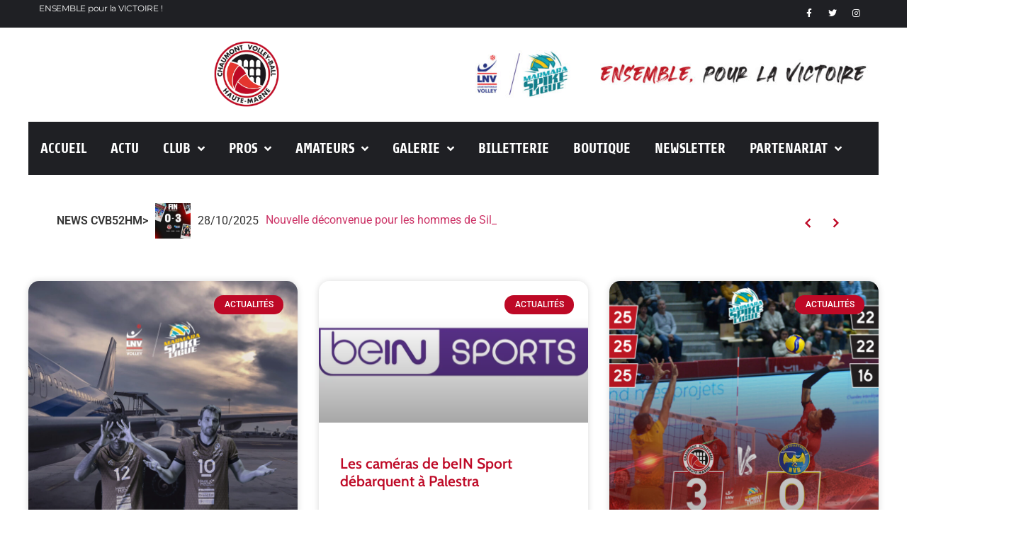

--- FILE ---
content_type: text/html; charset=UTF-8
request_url: https://cvb52.com/2021/04/21/page/5/
body_size: 28290
content:
<!DOCTYPE html>
<html lang="fr-FR">
<head>
	<meta charset="UTF-8">
		<meta name='robots' content='noindex, follow' />
	<style>img:is([sizes="auto" i], [sizes^="auto," i]) { contain-intrinsic-size: 3000px 1500px }</style>
	
	<!-- This site is optimized with the Yoast SEO plugin v26.2 - https://yoast.com/wordpress/plugins/seo/ -->
	<title>- CVB 52</title>
	<meta property="og:locale" content="fr_FR" />
	<meta property="og:type" content="website" />
	<meta property="og:title" content="- CVB 52" />
	<meta property="og:url" content="https://cvb52.com/2021/04/21/" />
	<meta property="og:site_name" content="CVB 52" />
	<meta name="twitter:card" content="summary_large_image" />
	<meta name="twitter:site" content="@CVB52HM" />
	<script type="application/ld+json" class="yoast-schema-graph">{"@context":"https://schema.org","@graph":[{"@type":"CollectionPage","@id":"https://cvb52.com/2021/04/21/","url":"https://cvb52.com/2021/04/21/page/5/","name":"- CVB 52","isPartOf":{"@id":"https://cvb52.com/#website"},"breadcrumb":{"@id":"https://cvb52.com/2021/04/21/page/5/#breadcrumb"},"inLanguage":"fr-FR"},{"@type":"BreadcrumbList","@id":"https://cvb52.com/2021/04/21/page/5/#breadcrumb","itemListElement":[{"@type":"ListItem","position":1,"name":"Accueil","item":"https://cvb52.com/"},{"@type":"ListItem","position":2,"name":"Archives pour"}]},{"@type":"WebSite","@id":"https://cvb52.com/#website","url":"https://cvb52.com/","name":"CVB 52","description":"Chaumont Volley-Ball 52 Officiel","potentialAction":[{"@type":"SearchAction","target":{"@type":"EntryPoint","urlTemplate":"https://cvb52.com/?s={search_term_string}"},"query-input":{"@type":"PropertyValueSpecification","valueRequired":true,"valueName":"search_term_string"}}],"inLanguage":"fr-FR"}]}</script>
	<!-- / Yoast SEO plugin. -->


<link rel='dns-prefetch' href='//www.googletagmanager.com' />
<link rel='dns-prefetch' href='//stats.wp.com' />
<link rel='dns-prefetch' href='//widgets.wp.com' />
<link rel='dns-prefetch' href='//s0.wp.com' />
<link rel='dns-prefetch' href='//0.gravatar.com' />
<link rel='dns-prefetch' href='//1.gravatar.com' />
<link rel='dns-prefetch' href='//2.gravatar.com' />
<link rel='dns-prefetch' href='//pagead2.googlesyndication.com' />
<link rel="alternate" type="application/rss+xml" title="CVB 52 &raquo; Flux" href="https://cvb52.com/feed/" />
<link rel="alternate" type="application/rss+xml" title="CVB 52 &raquo; Flux des commentaires" href="https://cvb52.com/comments/feed/" />
<link rel="alternate" type="text/calendar" title="CVB 52 &raquo; Flux iCal" href="https://cvb52.com/events/?ical=1" />
<script>
window._wpemojiSettings = {"baseUrl":"https:\/\/s.w.org\/images\/core\/emoji\/16.0.1\/72x72\/","ext":".png","svgUrl":"https:\/\/s.w.org\/images\/core\/emoji\/16.0.1\/svg\/","svgExt":".svg","source":{"concatemoji":"https:\/\/cvb52.com\/wp-includes\/js\/wp-emoji-release.min.js?ver=6.8.3"}};
/*! This file is auto-generated */
!function(s,n){var o,i,e;function c(e){try{var t={supportTests:e,timestamp:(new Date).valueOf()};sessionStorage.setItem(o,JSON.stringify(t))}catch(e){}}function p(e,t,n){e.clearRect(0,0,e.canvas.width,e.canvas.height),e.fillText(t,0,0);var t=new Uint32Array(e.getImageData(0,0,e.canvas.width,e.canvas.height).data),a=(e.clearRect(0,0,e.canvas.width,e.canvas.height),e.fillText(n,0,0),new Uint32Array(e.getImageData(0,0,e.canvas.width,e.canvas.height).data));return t.every(function(e,t){return e===a[t]})}function u(e,t){e.clearRect(0,0,e.canvas.width,e.canvas.height),e.fillText(t,0,0);for(var n=e.getImageData(16,16,1,1),a=0;a<n.data.length;a++)if(0!==n.data[a])return!1;return!0}function f(e,t,n,a){switch(t){case"flag":return n(e,"\ud83c\udff3\ufe0f\u200d\u26a7\ufe0f","\ud83c\udff3\ufe0f\u200b\u26a7\ufe0f")?!1:!n(e,"\ud83c\udde8\ud83c\uddf6","\ud83c\udde8\u200b\ud83c\uddf6")&&!n(e,"\ud83c\udff4\udb40\udc67\udb40\udc62\udb40\udc65\udb40\udc6e\udb40\udc67\udb40\udc7f","\ud83c\udff4\u200b\udb40\udc67\u200b\udb40\udc62\u200b\udb40\udc65\u200b\udb40\udc6e\u200b\udb40\udc67\u200b\udb40\udc7f");case"emoji":return!a(e,"\ud83e\udedf")}return!1}function g(e,t,n,a){var r="undefined"!=typeof WorkerGlobalScope&&self instanceof WorkerGlobalScope?new OffscreenCanvas(300,150):s.createElement("canvas"),o=r.getContext("2d",{willReadFrequently:!0}),i=(o.textBaseline="top",o.font="600 32px Arial",{});return e.forEach(function(e){i[e]=t(o,e,n,a)}),i}function t(e){var t=s.createElement("script");t.src=e,t.defer=!0,s.head.appendChild(t)}"undefined"!=typeof Promise&&(o="wpEmojiSettingsSupports",i=["flag","emoji"],n.supports={everything:!0,everythingExceptFlag:!0},e=new Promise(function(e){s.addEventListener("DOMContentLoaded",e,{once:!0})}),new Promise(function(t){var n=function(){try{var e=JSON.parse(sessionStorage.getItem(o));if("object"==typeof e&&"number"==typeof e.timestamp&&(new Date).valueOf()<e.timestamp+604800&&"object"==typeof e.supportTests)return e.supportTests}catch(e){}return null}();if(!n){if("undefined"!=typeof Worker&&"undefined"!=typeof OffscreenCanvas&&"undefined"!=typeof URL&&URL.createObjectURL&&"undefined"!=typeof Blob)try{var e="postMessage("+g.toString()+"("+[JSON.stringify(i),f.toString(),p.toString(),u.toString()].join(",")+"));",a=new Blob([e],{type:"text/javascript"}),r=new Worker(URL.createObjectURL(a),{name:"wpTestEmojiSupports"});return void(r.onmessage=function(e){c(n=e.data),r.terminate(),t(n)})}catch(e){}c(n=g(i,f,p,u))}t(n)}).then(function(e){for(var t in e)n.supports[t]=e[t],n.supports.everything=n.supports.everything&&n.supports[t],"flag"!==t&&(n.supports.everythingExceptFlag=n.supports.everythingExceptFlag&&n.supports[t]);n.supports.everythingExceptFlag=n.supports.everythingExceptFlag&&!n.supports.flag,n.DOMReady=!1,n.readyCallback=function(){n.DOMReady=!0}}).then(function(){return e}).then(function(){var e;n.supports.everything||(n.readyCallback(),(e=n.source||{}).concatemoji?t(e.concatemoji):e.wpemoji&&e.twemoji&&(t(e.twemoji),t(e.wpemoji)))}))}((window,document),window._wpemojiSettings);
</script>
<link rel='stylesheet' id='hello-elementor-theme-style-css' href='https://cvb52.com/wp-content/themes/hello-elementor/assets/css/theme.css?ver=3.4.5' media='all' />
<link rel='stylesheet' id='jet-menu-hello-css' href='https://cvb52.com/wp-content/plugins/jet-menu/integration/themes/hello-elementor/assets/css/style.css?ver=2.4.16' media='all' />
<link rel='stylesheet' id='sbi_styles-css' href='https://cvb52.com/wp-content/plugins/instagram-feed/css/sbi-styles.min.css?ver=6.9.1' media='all' />
<style id='wp-emoji-styles-inline-css'>

	img.wp-smiley, img.emoji {
		display: inline !important;
		border: none !important;
		box-shadow: none !important;
		height: 1em !important;
		width: 1em !important;
		margin: 0 0.07em !important;
		vertical-align: -0.1em !important;
		background: none !important;
		padding: 0 !important;
	}
</style>
<link rel='stylesheet' id='wp-block-library-css' href='https://cvb52.com/wp-includes/css/dist/block-library/style.min.css?ver=6.8.3' media='all' />
<link rel='stylesheet' id='mediaelement-css' href='https://cvb52.com/wp-includes/js/mediaelement/mediaelementplayer-legacy.min.css?ver=4.2.17' media='all' />
<link rel='stylesheet' id='wp-mediaelement-css' href='https://cvb52.com/wp-includes/js/mediaelement/wp-mediaelement.min.css?ver=6.8.3' media='all' />
<style id='jetpack-sharing-buttons-style-inline-css'>
.jetpack-sharing-buttons__services-list{display:flex;flex-direction:row;flex-wrap:wrap;gap:0;list-style-type:none;margin:5px;padding:0}.jetpack-sharing-buttons__services-list.has-small-icon-size{font-size:12px}.jetpack-sharing-buttons__services-list.has-normal-icon-size{font-size:16px}.jetpack-sharing-buttons__services-list.has-large-icon-size{font-size:24px}.jetpack-sharing-buttons__services-list.has-huge-icon-size{font-size:36px}@media print{.jetpack-sharing-buttons__services-list{display:none!important}}.editor-styles-wrapper .wp-block-jetpack-sharing-buttons{gap:0;padding-inline-start:0}ul.jetpack-sharing-buttons__services-list.has-background{padding:1.25em 2.375em}
</style>
<link rel='stylesheet' id='jet-engine-frontend-css' href='https://cvb52.com/wp-content/plugins/jet-engine/assets/css/frontend.css?ver=3.7.8' media='all' />
<style id='global-styles-inline-css'>
:root{--wp--preset--aspect-ratio--square: 1;--wp--preset--aspect-ratio--4-3: 4/3;--wp--preset--aspect-ratio--3-4: 3/4;--wp--preset--aspect-ratio--3-2: 3/2;--wp--preset--aspect-ratio--2-3: 2/3;--wp--preset--aspect-ratio--16-9: 16/9;--wp--preset--aspect-ratio--9-16: 9/16;--wp--preset--color--black: #000000;--wp--preset--color--cyan-bluish-gray: #abb8c3;--wp--preset--color--white: #ffffff;--wp--preset--color--pale-pink: #f78da7;--wp--preset--color--vivid-red: #cf2e2e;--wp--preset--color--luminous-vivid-orange: #ff6900;--wp--preset--color--luminous-vivid-amber: #fcb900;--wp--preset--color--light-green-cyan: #7bdcb5;--wp--preset--color--vivid-green-cyan: #00d084;--wp--preset--color--pale-cyan-blue: #8ed1fc;--wp--preset--color--vivid-cyan-blue: #0693e3;--wp--preset--color--vivid-purple: #9b51e0;--wp--preset--gradient--vivid-cyan-blue-to-vivid-purple: linear-gradient(135deg,rgba(6,147,227,1) 0%,rgb(155,81,224) 100%);--wp--preset--gradient--light-green-cyan-to-vivid-green-cyan: linear-gradient(135deg,rgb(122,220,180) 0%,rgb(0,208,130) 100%);--wp--preset--gradient--luminous-vivid-amber-to-luminous-vivid-orange: linear-gradient(135deg,rgba(252,185,0,1) 0%,rgba(255,105,0,1) 100%);--wp--preset--gradient--luminous-vivid-orange-to-vivid-red: linear-gradient(135deg,rgba(255,105,0,1) 0%,rgb(207,46,46) 100%);--wp--preset--gradient--very-light-gray-to-cyan-bluish-gray: linear-gradient(135deg,rgb(238,238,238) 0%,rgb(169,184,195) 100%);--wp--preset--gradient--cool-to-warm-spectrum: linear-gradient(135deg,rgb(74,234,220) 0%,rgb(151,120,209) 20%,rgb(207,42,186) 40%,rgb(238,44,130) 60%,rgb(251,105,98) 80%,rgb(254,248,76) 100%);--wp--preset--gradient--blush-light-purple: linear-gradient(135deg,rgb(255,206,236) 0%,rgb(152,150,240) 100%);--wp--preset--gradient--blush-bordeaux: linear-gradient(135deg,rgb(254,205,165) 0%,rgb(254,45,45) 50%,rgb(107,0,62) 100%);--wp--preset--gradient--luminous-dusk: linear-gradient(135deg,rgb(255,203,112) 0%,rgb(199,81,192) 50%,rgb(65,88,208) 100%);--wp--preset--gradient--pale-ocean: linear-gradient(135deg,rgb(255,245,203) 0%,rgb(182,227,212) 50%,rgb(51,167,181) 100%);--wp--preset--gradient--electric-grass: linear-gradient(135deg,rgb(202,248,128) 0%,rgb(113,206,126) 100%);--wp--preset--gradient--midnight: linear-gradient(135deg,rgb(2,3,129) 0%,rgb(40,116,252) 100%);--wp--preset--font-size--small: 13px;--wp--preset--font-size--medium: 20px;--wp--preset--font-size--large: 36px;--wp--preset--font-size--x-large: 42px;--wp--preset--spacing--20: 0.44rem;--wp--preset--spacing--30: 0.67rem;--wp--preset--spacing--40: 1rem;--wp--preset--spacing--50: 1.5rem;--wp--preset--spacing--60: 2.25rem;--wp--preset--spacing--70: 3.38rem;--wp--preset--spacing--80: 5.06rem;--wp--preset--shadow--natural: 6px 6px 9px rgba(0, 0, 0, 0.2);--wp--preset--shadow--deep: 12px 12px 50px rgba(0, 0, 0, 0.4);--wp--preset--shadow--sharp: 6px 6px 0px rgba(0, 0, 0, 0.2);--wp--preset--shadow--outlined: 6px 6px 0px -3px rgba(255, 255, 255, 1), 6px 6px rgba(0, 0, 0, 1);--wp--preset--shadow--crisp: 6px 6px 0px rgba(0, 0, 0, 1);}:root { --wp--style--global--content-size: 800px;--wp--style--global--wide-size: 1200px; }:where(body) { margin: 0; }.wp-site-blocks > .alignleft { float: left; margin-right: 2em; }.wp-site-blocks > .alignright { float: right; margin-left: 2em; }.wp-site-blocks > .aligncenter { justify-content: center; margin-left: auto; margin-right: auto; }:where(.wp-site-blocks) > * { margin-block-start: 24px; margin-block-end: 0; }:where(.wp-site-blocks) > :first-child { margin-block-start: 0; }:where(.wp-site-blocks) > :last-child { margin-block-end: 0; }:root { --wp--style--block-gap: 24px; }:root :where(.is-layout-flow) > :first-child{margin-block-start: 0;}:root :where(.is-layout-flow) > :last-child{margin-block-end: 0;}:root :where(.is-layout-flow) > *{margin-block-start: 24px;margin-block-end: 0;}:root :where(.is-layout-constrained) > :first-child{margin-block-start: 0;}:root :where(.is-layout-constrained) > :last-child{margin-block-end: 0;}:root :where(.is-layout-constrained) > *{margin-block-start: 24px;margin-block-end: 0;}:root :where(.is-layout-flex){gap: 24px;}:root :where(.is-layout-grid){gap: 24px;}.is-layout-flow > .alignleft{float: left;margin-inline-start: 0;margin-inline-end: 2em;}.is-layout-flow > .alignright{float: right;margin-inline-start: 2em;margin-inline-end: 0;}.is-layout-flow > .aligncenter{margin-left: auto !important;margin-right: auto !important;}.is-layout-constrained > .alignleft{float: left;margin-inline-start: 0;margin-inline-end: 2em;}.is-layout-constrained > .alignright{float: right;margin-inline-start: 2em;margin-inline-end: 0;}.is-layout-constrained > .aligncenter{margin-left: auto !important;margin-right: auto !important;}.is-layout-constrained > :where(:not(.alignleft):not(.alignright):not(.alignfull)){max-width: var(--wp--style--global--content-size);margin-left: auto !important;margin-right: auto !important;}.is-layout-constrained > .alignwide{max-width: var(--wp--style--global--wide-size);}body .is-layout-flex{display: flex;}.is-layout-flex{flex-wrap: wrap;align-items: center;}.is-layout-flex > :is(*, div){margin: 0;}body .is-layout-grid{display: grid;}.is-layout-grid > :is(*, div){margin: 0;}body{padding-top: 0px;padding-right: 0px;padding-bottom: 0px;padding-left: 0px;}a:where(:not(.wp-element-button)){text-decoration: underline;}:root :where(.wp-element-button, .wp-block-button__link){background-color: #32373c;border-width: 0;color: #fff;font-family: inherit;font-size: inherit;line-height: inherit;padding: calc(0.667em + 2px) calc(1.333em + 2px);text-decoration: none;}.has-black-color{color: var(--wp--preset--color--black) !important;}.has-cyan-bluish-gray-color{color: var(--wp--preset--color--cyan-bluish-gray) !important;}.has-white-color{color: var(--wp--preset--color--white) !important;}.has-pale-pink-color{color: var(--wp--preset--color--pale-pink) !important;}.has-vivid-red-color{color: var(--wp--preset--color--vivid-red) !important;}.has-luminous-vivid-orange-color{color: var(--wp--preset--color--luminous-vivid-orange) !important;}.has-luminous-vivid-amber-color{color: var(--wp--preset--color--luminous-vivid-amber) !important;}.has-light-green-cyan-color{color: var(--wp--preset--color--light-green-cyan) !important;}.has-vivid-green-cyan-color{color: var(--wp--preset--color--vivid-green-cyan) !important;}.has-pale-cyan-blue-color{color: var(--wp--preset--color--pale-cyan-blue) !important;}.has-vivid-cyan-blue-color{color: var(--wp--preset--color--vivid-cyan-blue) !important;}.has-vivid-purple-color{color: var(--wp--preset--color--vivid-purple) !important;}.has-black-background-color{background-color: var(--wp--preset--color--black) !important;}.has-cyan-bluish-gray-background-color{background-color: var(--wp--preset--color--cyan-bluish-gray) !important;}.has-white-background-color{background-color: var(--wp--preset--color--white) !important;}.has-pale-pink-background-color{background-color: var(--wp--preset--color--pale-pink) !important;}.has-vivid-red-background-color{background-color: var(--wp--preset--color--vivid-red) !important;}.has-luminous-vivid-orange-background-color{background-color: var(--wp--preset--color--luminous-vivid-orange) !important;}.has-luminous-vivid-amber-background-color{background-color: var(--wp--preset--color--luminous-vivid-amber) !important;}.has-light-green-cyan-background-color{background-color: var(--wp--preset--color--light-green-cyan) !important;}.has-vivid-green-cyan-background-color{background-color: var(--wp--preset--color--vivid-green-cyan) !important;}.has-pale-cyan-blue-background-color{background-color: var(--wp--preset--color--pale-cyan-blue) !important;}.has-vivid-cyan-blue-background-color{background-color: var(--wp--preset--color--vivid-cyan-blue) !important;}.has-vivid-purple-background-color{background-color: var(--wp--preset--color--vivid-purple) !important;}.has-black-border-color{border-color: var(--wp--preset--color--black) !important;}.has-cyan-bluish-gray-border-color{border-color: var(--wp--preset--color--cyan-bluish-gray) !important;}.has-white-border-color{border-color: var(--wp--preset--color--white) !important;}.has-pale-pink-border-color{border-color: var(--wp--preset--color--pale-pink) !important;}.has-vivid-red-border-color{border-color: var(--wp--preset--color--vivid-red) !important;}.has-luminous-vivid-orange-border-color{border-color: var(--wp--preset--color--luminous-vivid-orange) !important;}.has-luminous-vivid-amber-border-color{border-color: var(--wp--preset--color--luminous-vivid-amber) !important;}.has-light-green-cyan-border-color{border-color: var(--wp--preset--color--light-green-cyan) !important;}.has-vivid-green-cyan-border-color{border-color: var(--wp--preset--color--vivid-green-cyan) !important;}.has-pale-cyan-blue-border-color{border-color: var(--wp--preset--color--pale-cyan-blue) !important;}.has-vivid-cyan-blue-border-color{border-color: var(--wp--preset--color--vivid-cyan-blue) !important;}.has-vivid-purple-border-color{border-color: var(--wp--preset--color--vivid-purple) !important;}.has-vivid-cyan-blue-to-vivid-purple-gradient-background{background: var(--wp--preset--gradient--vivid-cyan-blue-to-vivid-purple) !important;}.has-light-green-cyan-to-vivid-green-cyan-gradient-background{background: var(--wp--preset--gradient--light-green-cyan-to-vivid-green-cyan) !important;}.has-luminous-vivid-amber-to-luminous-vivid-orange-gradient-background{background: var(--wp--preset--gradient--luminous-vivid-amber-to-luminous-vivid-orange) !important;}.has-luminous-vivid-orange-to-vivid-red-gradient-background{background: var(--wp--preset--gradient--luminous-vivid-orange-to-vivid-red) !important;}.has-very-light-gray-to-cyan-bluish-gray-gradient-background{background: var(--wp--preset--gradient--very-light-gray-to-cyan-bluish-gray) !important;}.has-cool-to-warm-spectrum-gradient-background{background: var(--wp--preset--gradient--cool-to-warm-spectrum) !important;}.has-blush-light-purple-gradient-background{background: var(--wp--preset--gradient--blush-light-purple) !important;}.has-blush-bordeaux-gradient-background{background: var(--wp--preset--gradient--blush-bordeaux) !important;}.has-luminous-dusk-gradient-background{background: var(--wp--preset--gradient--luminous-dusk) !important;}.has-pale-ocean-gradient-background{background: var(--wp--preset--gradient--pale-ocean) !important;}.has-electric-grass-gradient-background{background: var(--wp--preset--gradient--electric-grass) !important;}.has-midnight-gradient-background{background: var(--wp--preset--gradient--midnight) !important;}.has-small-font-size{font-size: var(--wp--preset--font-size--small) !important;}.has-medium-font-size{font-size: var(--wp--preset--font-size--medium) !important;}.has-large-font-size{font-size: var(--wp--preset--font-size--large) !important;}.has-x-large-font-size{font-size: var(--wp--preset--font-size--x-large) !important;}
:root :where(.wp-block-pullquote){font-size: 1.5em;line-height: 1.6;}
</style>
<link rel='stylesheet' id='wpos-magnific-style-css' href='https://cvb52.com/wp-content/plugins/album-and-image-gallery-plus-lightbox/assets/css/magnific-popup.css?ver=2.1.5' media='all' />
<link rel='stylesheet' id='wpos-slick-style-css' href='https://cvb52.com/wp-content/plugins/album-and-image-gallery-plus-lightbox/assets/css/slick.css?ver=2.1.5' media='all' />
<link rel='stylesheet' id='aigpl-public-css-css' href='https://cvb52.com/wp-content/plugins/album-and-image-gallery-plus-lightbox/assets/css/aigpl-public.css?ver=2.1.5' media='all' />
<link rel='stylesheet' id='email-subscribers-css' href='https://cvb52.com/wp-content/plugins/email-subscribers/lite/public/css/email-subscribers-public.css?ver=5.9.8' media='all' />
<link rel='stylesheet' id='tribe-events-v2-single-skeleton-css' href='https://cvb52.com/wp-content/plugins/the-events-calendar/build/css/tribe-events-single-skeleton.css?ver=6.15.10' media='all' />
<link rel='stylesheet' id='tribe-events-v2-single-skeleton-full-css' href='https://cvb52.com/wp-content/plugins/the-events-calendar/build/css/tribe-events-single-full.css?ver=6.15.10' media='all' />
<link rel='stylesheet' id='tec-events-elementor-widgets-base-styles-css' href='https://cvb52.com/wp-content/plugins/the-events-calendar/build/css/integrations/plugins/elementor/widgets/widget-base.css?ver=6.15.10' media='all' />
<link rel='stylesheet' id='hello-elementor-css' href='https://cvb52.com/wp-content/themes/hello-elementor/assets/css/reset.css?ver=3.4.5' media='all' />
<link rel='stylesheet' id='hello-elementor-header-footer-css' href='https://cvb52.com/wp-content/themes/hello-elementor/assets/css/header-footer.css?ver=3.4.5' media='all' />
<link rel='stylesheet' id='elementor-frontend-css' href='https://cvb52.com/wp-content/plugins/elementor/assets/css/frontend.min.css?ver=3.32.5' media='all' />
<style id='elementor-frontend-inline-css'>
@-webkit-keyframes ha_fadeIn{0%{opacity:0}to{opacity:1}}@keyframes ha_fadeIn{0%{opacity:0}to{opacity:1}}@-webkit-keyframes ha_zoomIn{0%{opacity:0;-webkit-transform:scale3d(.3,.3,.3);transform:scale3d(.3,.3,.3)}50%{opacity:1}}@keyframes ha_zoomIn{0%{opacity:0;-webkit-transform:scale3d(.3,.3,.3);transform:scale3d(.3,.3,.3)}50%{opacity:1}}@-webkit-keyframes ha_rollIn{0%{opacity:0;-webkit-transform:translate3d(-100%,0,0) rotate3d(0,0,1,-120deg);transform:translate3d(-100%,0,0) rotate3d(0,0,1,-120deg)}to{opacity:1}}@keyframes ha_rollIn{0%{opacity:0;-webkit-transform:translate3d(-100%,0,0) rotate3d(0,0,1,-120deg);transform:translate3d(-100%,0,0) rotate3d(0,0,1,-120deg)}to{opacity:1}}@-webkit-keyframes ha_bounce{0%,20%,53%,to{-webkit-animation-timing-function:cubic-bezier(.215,.61,.355,1);animation-timing-function:cubic-bezier(.215,.61,.355,1)}40%,43%{-webkit-transform:translate3d(0,-30px,0) scaleY(1.1);transform:translate3d(0,-30px,0) scaleY(1.1);-webkit-animation-timing-function:cubic-bezier(.755,.05,.855,.06);animation-timing-function:cubic-bezier(.755,.05,.855,.06)}70%{-webkit-transform:translate3d(0,-15px,0) scaleY(1.05);transform:translate3d(0,-15px,0) scaleY(1.05);-webkit-animation-timing-function:cubic-bezier(.755,.05,.855,.06);animation-timing-function:cubic-bezier(.755,.05,.855,.06)}80%{-webkit-transition-timing-function:cubic-bezier(.215,.61,.355,1);transition-timing-function:cubic-bezier(.215,.61,.355,1);-webkit-transform:translate3d(0,0,0) scaleY(.95);transform:translate3d(0,0,0) scaleY(.95)}90%{-webkit-transform:translate3d(0,-4px,0) scaleY(1.02);transform:translate3d(0,-4px,0) scaleY(1.02)}}@keyframes ha_bounce{0%,20%,53%,to{-webkit-animation-timing-function:cubic-bezier(.215,.61,.355,1);animation-timing-function:cubic-bezier(.215,.61,.355,1)}40%,43%{-webkit-transform:translate3d(0,-30px,0) scaleY(1.1);transform:translate3d(0,-30px,0) scaleY(1.1);-webkit-animation-timing-function:cubic-bezier(.755,.05,.855,.06);animation-timing-function:cubic-bezier(.755,.05,.855,.06)}70%{-webkit-transform:translate3d(0,-15px,0) scaleY(1.05);transform:translate3d(0,-15px,0) scaleY(1.05);-webkit-animation-timing-function:cubic-bezier(.755,.05,.855,.06);animation-timing-function:cubic-bezier(.755,.05,.855,.06)}80%{-webkit-transition-timing-function:cubic-bezier(.215,.61,.355,1);transition-timing-function:cubic-bezier(.215,.61,.355,1);-webkit-transform:translate3d(0,0,0) scaleY(.95);transform:translate3d(0,0,0) scaleY(.95)}90%{-webkit-transform:translate3d(0,-4px,0) scaleY(1.02);transform:translate3d(0,-4px,0) scaleY(1.02)}}@-webkit-keyframes ha_bounceIn{0%,20%,40%,60%,80%,to{-webkit-animation-timing-function:cubic-bezier(.215,.61,.355,1);animation-timing-function:cubic-bezier(.215,.61,.355,1)}0%{opacity:0;-webkit-transform:scale3d(.3,.3,.3);transform:scale3d(.3,.3,.3)}20%{-webkit-transform:scale3d(1.1,1.1,1.1);transform:scale3d(1.1,1.1,1.1)}40%{-webkit-transform:scale3d(.9,.9,.9);transform:scale3d(.9,.9,.9)}60%{opacity:1;-webkit-transform:scale3d(1.03,1.03,1.03);transform:scale3d(1.03,1.03,1.03)}80%{-webkit-transform:scale3d(.97,.97,.97);transform:scale3d(.97,.97,.97)}to{opacity:1}}@keyframes ha_bounceIn{0%,20%,40%,60%,80%,to{-webkit-animation-timing-function:cubic-bezier(.215,.61,.355,1);animation-timing-function:cubic-bezier(.215,.61,.355,1)}0%{opacity:0;-webkit-transform:scale3d(.3,.3,.3);transform:scale3d(.3,.3,.3)}20%{-webkit-transform:scale3d(1.1,1.1,1.1);transform:scale3d(1.1,1.1,1.1)}40%{-webkit-transform:scale3d(.9,.9,.9);transform:scale3d(.9,.9,.9)}60%{opacity:1;-webkit-transform:scale3d(1.03,1.03,1.03);transform:scale3d(1.03,1.03,1.03)}80%{-webkit-transform:scale3d(.97,.97,.97);transform:scale3d(.97,.97,.97)}to{opacity:1}}@-webkit-keyframes ha_flipInX{0%{opacity:0;-webkit-transform:perspective(400px) rotate3d(1,0,0,90deg);transform:perspective(400px) rotate3d(1,0,0,90deg);-webkit-animation-timing-function:ease-in;animation-timing-function:ease-in}40%{-webkit-transform:perspective(400px) rotate3d(1,0,0,-20deg);transform:perspective(400px) rotate3d(1,0,0,-20deg);-webkit-animation-timing-function:ease-in;animation-timing-function:ease-in}60%{opacity:1;-webkit-transform:perspective(400px) rotate3d(1,0,0,10deg);transform:perspective(400px) rotate3d(1,0,0,10deg)}80%{-webkit-transform:perspective(400px) rotate3d(1,0,0,-5deg);transform:perspective(400px) rotate3d(1,0,0,-5deg)}}@keyframes ha_flipInX{0%{opacity:0;-webkit-transform:perspective(400px) rotate3d(1,0,0,90deg);transform:perspective(400px) rotate3d(1,0,0,90deg);-webkit-animation-timing-function:ease-in;animation-timing-function:ease-in}40%{-webkit-transform:perspective(400px) rotate3d(1,0,0,-20deg);transform:perspective(400px) rotate3d(1,0,0,-20deg);-webkit-animation-timing-function:ease-in;animation-timing-function:ease-in}60%{opacity:1;-webkit-transform:perspective(400px) rotate3d(1,0,0,10deg);transform:perspective(400px) rotate3d(1,0,0,10deg)}80%{-webkit-transform:perspective(400px) rotate3d(1,0,0,-5deg);transform:perspective(400px) rotate3d(1,0,0,-5deg)}}@-webkit-keyframes ha_flipInY{0%{opacity:0;-webkit-transform:perspective(400px) rotate3d(0,1,0,90deg);transform:perspective(400px) rotate3d(0,1,0,90deg);-webkit-animation-timing-function:ease-in;animation-timing-function:ease-in}40%{-webkit-transform:perspective(400px) rotate3d(0,1,0,-20deg);transform:perspective(400px) rotate3d(0,1,0,-20deg);-webkit-animation-timing-function:ease-in;animation-timing-function:ease-in}60%{opacity:1;-webkit-transform:perspective(400px) rotate3d(0,1,0,10deg);transform:perspective(400px) rotate3d(0,1,0,10deg)}80%{-webkit-transform:perspective(400px) rotate3d(0,1,0,-5deg);transform:perspective(400px) rotate3d(0,1,0,-5deg)}}@keyframes ha_flipInY{0%{opacity:0;-webkit-transform:perspective(400px) rotate3d(0,1,0,90deg);transform:perspective(400px) rotate3d(0,1,0,90deg);-webkit-animation-timing-function:ease-in;animation-timing-function:ease-in}40%{-webkit-transform:perspective(400px) rotate3d(0,1,0,-20deg);transform:perspective(400px) rotate3d(0,1,0,-20deg);-webkit-animation-timing-function:ease-in;animation-timing-function:ease-in}60%{opacity:1;-webkit-transform:perspective(400px) rotate3d(0,1,0,10deg);transform:perspective(400px) rotate3d(0,1,0,10deg)}80%{-webkit-transform:perspective(400px) rotate3d(0,1,0,-5deg);transform:perspective(400px) rotate3d(0,1,0,-5deg)}}@-webkit-keyframes ha_swing{20%{-webkit-transform:rotate3d(0,0,1,15deg);transform:rotate3d(0,0,1,15deg)}40%{-webkit-transform:rotate3d(0,0,1,-10deg);transform:rotate3d(0,0,1,-10deg)}60%{-webkit-transform:rotate3d(0,0,1,5deg);transform:rotate3d(0,0,1,5deg)}80%{-webkit-transform:rotate3d(0,0,1,-5deg);transform:rotate3d(0,0,1,-5deg)}}@keyframes ha_swing{20%{-webkit-transform:rotate3d(0,0,1,15deg);transform:rotate3d(0,0,1,15deg)}40%{-webkit-transform:rotate3d(0,0,1,-10deg);transform:rotate3d(0,0,1,-10deg)}60%{-webkit-transform:rotate3d(0,0,1,5deg);transform:rotate3d(0,0,1,5deg)}80%{-webkit-transform:rotate3d(0,0,1,-5deg);transform:rotate3d(0,0,1,-5deg)}}@-webkit-keyframes ha_slideInDown{0%{visibility:visible;-webkit-transform:translate3d(0,-100%,0);transform:translate3d(0,-100%,0)}}@keyframes ha_slideInDown{0%{visibility:visible;-webkit-transform:translate3d(0,-100%,0);transform:translate3d(0,-100%,0)}}@-webkit-keyframes ha_slideInUp{0%{visibility:visible;-webkit-transform:translate3d(0,100%,0);transform:translate3d(0,100%,0)}}@keyframes ha_slideInUp{0%{visibility:visible;-webkit-transform:translate3d(0,100%,0);transform:translate3d(0,100%,0)}}@-webkit-keyframes ha_slideInLeft{0%{visibility:visible;-webkit-transform:translate3d(-100%,0,0);transform:translate3d(-100%,0,0)}}@keyframes ha_slideInLeft{0%{visibility:visible;-webkit-transform:translate3d(-100%,0,0);transform:translate3d(-100%,0,0)}}@-webkit-keyframes ha_slideInRight{0%{visibility:visible;-webkit-transform:translate3d(100%,0,0);transform:translate3d(100%,0,0)}}@keyframes ha_slideInRight{0%{visibility:visible;-webkit-transform:translate3d(100%,0,0);transform:translate3d(100%,0,0)}}.ha_fadeIn{-webkit-animation-name:ha_fadeIn;animation-name:ha_fadeIn}.ha_zoomIn{-webkit-animation-name:ha_zoomIn;animation-name:ha_zoomIn}.ha_rollIn{-webkit-animation-name:ha_rollIn;animation-name:ha_rollIn}.ha_bounce{-webkit-transform-origin:center bottom;-ms-transform-origin:center bottom;transform-origin:center bottom;-webkit-animation-name:ha_bounce;animation-name:ha_bounce}.ha_bounceIn{-webkit-animation-name:ha_bounceIn;animation-name:ha_bounceIn;-webkit-animation-duration:.75s;-webkit-animation-duration:calc(var(--animate-duration)*.75);animation-duration:.75s;animation-duration:calc(var(--animate-duration)*.75)}.ha_flipInX,.ha_flipInY{-webkit-animation-name:ha_flipInX;animation-name:ha_flipInX;-webkit-backface-visibility:visible!important;backface-visibility:visible!important}.ha_flipInY{-webkit-animation-name:ha_flipInY;animation-name:ha_flipInY}.ha_swing{-webkit-transform-origin:top center;-ms-transform-origin:top center;transform-origin:top center;-webkit-animation-name:ha_swing;animation-name:ha_swing}.ha_slideInDown{-webkit-animation-name:ha_slideInDown;animation-name:ha_slideInDown}.ha_slideInUp{-webkit-animation-name:ha_slideInUp;animation-name:ha_slideInUp}.ha_slideInLeft{-webkit-animation-name:ha_slideInLeft;animation-name:ha_slideInLeft}.ha_slideInRight{-webkit-animation-name:ha_slideInRight;animation-name:ha_slideInRight}.ha-css-transform-yes{-webkit-transition-duration:var(--ha-tfx-transition-duration, .2s);transition-duration:var(--ha-tfx-transition-duration, .2s);-webkit-transition-property:-webkit-transform;transition-property:transform;transition-property:transform,-webkit-transform;-webkit-transform:translate(var(--ha-tfx-translate-x, 0),var(--ha-tfx-translate-y, 0)) scale(var(--ha-tfx-scale-x, 1),var(--ha-tfx-scale-y, 1)) skew(var(--ha-tfx-skew-x, 0),var(--ha-tfx-skew-y, 0)) rotateX(var(--ha-tfx-rotate-x, 0)) rotateY(var(--ha-tfx-rotate-y, 0)) rotateZ(var(--ha-tfx-rotate-z, 0));transform:translate(var(--ha-tfx-translate-x, 0),var(--ha-tfx-translate-y, 0)) scale(var(--ha-tfx-scale-x, 1),var(--ha-tfx-scale-y, 1)) skew(var(--ha-tfx-skew-x, 0),var(--ha-tfx-skew-y, 0)) rotateX(var(--ha-tfx-rotate-x, 0)) rotateY(var(--ha-tfx-rotate-y, 0)) rotateZ(var(--ha-tfx-rotate-z, 0))}.ha-css-transform-yes:hover{-webkit-transform:translate(var(--ha-tfx-translate-x-hover, var(--ha-tfx-translate-x, 0)),var(--ha-tfx-translate-y-hover, var(--ha-tfx-translate-y, 0))) scale(var(--ha-tfx-scale-x-hover, var(--ha-tfx-scale-x, 1)),var(--ha-tfx-scale-y-hover, var(--ha-tfx-scale-y, 1))) skew(var(--ha-tfx-skew-x-hover, var(--ha-tfx-skew-x, 0)),var(--ha-tfx-skew-y-hover, var(--ha-tfx-skew-y, 0))) rotateX(var(--ha-tfx-rotate-x-hover, var(--ha-tfx-rotate-x, 0))) rotateY(var(--ha-tfx-rotate-y-hover, var(--ha-tfx-rotate-y, 0))) rotateZ(var(--ha-tfx-rotate-z-hover, var(--ha-tfx-rotate-z, 0)));transform:translate(var(--ha-tfx-translate-x-hover, var(--ha-tfx-translate-x, 0)),var(--ha-tfx-translate-y-hover, var(--ha-tfx-translate-y, 0))) scale(var(--ha-tfx-scale-x-hover, var(--ha-tfx-scale-x, 1)),var(--ha-tfx-scale-y-hover, var(--ha-tfx-scale-y, 1))) skew(var(--ha-tfx-skew-x-hover, var(--ha-tfx-skew-x, 0)),var(--ha-tfx-skew-y-hover, var(--ha-tfx-skew-y, 0))) rotateX(var(--ha-tfx-rotate-x-hover, var(--ha-tfx-rotate-x, 0))) rotateY(var(--ha-tfx-rotate-y-hover, var(--ha-tfx-rotate-y, 0))) rotateZ(var(--ha-tfx-rotate-z-hover, var(--ha-tfx-rotate-z, 0)))}.happy-addon>.elementor-widget-container{word-wrap:break-word;overflow-wrap:break-word}.happy-addon>.elementor-widget-container,.happy-addon>.elementor-widget-container *{-webkit-box-sizing:border-box;box-sizing:border-box}.happy-addon:not(:has(.elementor-widget-container)),.happy-addon:not(:has(.elementor-widget-container)) *{-webkit-box-sizing:border-box;box-sizing:border-box;word-wrap:break-word;overflow-wrap:break-word}.happy-addon p:empty{display:none}.happy-addon .elementor-inline-editing{min-height:auto!important}.happy-addon-pro img{max-width:100%;height:auto;-o-object-fit:cover;object-fit:cover}.ha-screen-reader-text{position:absolute;overflow:hidden;clip:rect(1px,1px,1px,1px);margin:-1px;padding:0;width:1px;height:1px;border:0;word-wrap:normal!important;-webkit-clip-path:inset(50%);clip-path:inset(50%)}.ha-has-bg-overlay>.elementor-widget-container{position:relative;z-index:1}.ha-has-bg-overlay>.elementor-widget-container:before{position:absolute;top:0;left:0;z-index:-1;width:100%;height:100%;content:""}.ha-has-bg-overlay:not(:has(.elementor-widget-container)){position:relative;z-index:1}.ha-has-bg-overlay:not(:has(.elementor-widget-container)):before{position:absolute;top:0;left:0;z-index:-1;width:100%;height:100%;content:""}.ha-popup--is-enabled .ha-js-popup,.ha-popup--is-enabled .ha-js-popup img{cursor:-webkit-zoom-in!important;cursor:zoom-in!important}.mfp-wrap .mfp-arrow,.mfp-wrap .mfp-close{background-color:transparent}.mfp-wrap .mfp-arrow:focus,.mfp-wrap .mfp-close:focus{outline-width:thin}.ha-advanced-tooltip-enable{position:relative;cursor:pointer;--ha-tooltip-arrow-color:black;--ha-tooltip-arrow-distance:0}.ha-advanced-tooltip-enable .ha-advanced-tooltip-content{position:absolute;z-index:999;display:none;padding:5px 0;width:120px;height:auto;border-radius:6px;background-color:#000;color:#fff;text-align:center;opacity:0}.ha-advanced-tooltip-enable .ha-advanced-tooltip-content::after{position:absolute;border-width:5px;border-style:solid;content:""}.ha-advanced-tooltip-enable .ha-advanced-tooltip-content.no-arrow::after{visibility:hidden}.ha-advanced-tooltip-enable .ha-advanced-tooltip-content.show{display:inline-block;opacity:1}.ha-advanced-tooltip-enable.ha-advanced-tooltip-top .ha-advanced-tooltip-content,body[data-elementor-device-mode=tablet] .ha-advanced-tooltip-enable.ha-advanced-tooltip-tablet-top .ha-advanced-tooltip-content{top:unset;right:0;bottom:calc(101% + var(--ha-tooltip-arrow-distance));left:0;margin:0 auto}.ha-advanced-tooltip-enable.ha-advanced-tooltip-top .ha-advanced-tooltip-content::after,body[data-elementor-device-mode=tablet] .ha-advanced-tooltip-enable.ha-advanced-tooltip-tablet-top .ha-advanced-tooltip-content::after{top:100%;right:unset;bottom:unset;left:50%;border-color:var(--ha-tooltip-arrow-color) transparent transparent transparent;-webkit-transform:translateX(-50%);-ms-transform:translateX(-50%);transform:translateX(-50%)}.ha-advanced-tooltip-enable.ha-advanced-tooltip-bottom .ha-advanced-tooltip-content,body[data-elementor-device-mode=tablet] .ha-advanced-tooltip-enable.ha-advanced-tooltip-tablet-bottom .ha-advanced-tooltip-content{top:calc(101% + var(--ha-tooltip-arrow-distance));right:0;bottom:unset;left:0;margin:0 auto}.ha-advanced-tooltip-enable.ha-advanced-tooltip-bottom .ha-advanced-tooltip-content::after,body[data-elementor-device-mode=tablet] .ha-advanced-tooltip-enable.ha-advanced-tooltip-tablet-bottom .ha-advanced-tooltip-content::after{top:unset;right:unset;bottom:100%;left:50%;border-color:transparent transparent var(--ha-tooltip-arrow-color) transparent;-webkit-transform:translateX(-50%);-ms-transform:translateX(-50%);transform:translateX(-50%)}.ha-advanced-tooltip-enable.ha-advanced-tooltip-left .ha-advanced-tooltip-content,body[data-elementor-device-mode=tablet] .ha-advanced-tooltip-enable.ha-advanced-tooltip-tablet-left .ha-advanced-tooltip-content{top:50%;right:calc(101% + var(--ha-tooltip-arrow-distance));bottom:unset;left:unset;-webkit-transform:translateY(-50%);-ms-transform:translateY(-50%);transform:translateY(-50%)}.ha-advanced-tooltip-enable.ha-advanced-tooltip-left .ha-advanced-tooltip-content::after,body[data-elementor-device-mode=tablet] .ha-advanced-tooltip-enable.ha-advanced-tooltip-tablet-left .ha-advanced-tooltip-content::after{top:50%;right:unset;bottom:unset;left:100%;border-color:transparent transparent transparent var(--ha-tooltip-arrow-color);-webkit-transform:translateY(-50%);-ms-transform:translateY(-50%);transform:translateY(-50%)}.ha-advanced-tooltip-enable.ha-advanced-tooltip-right .ha-advanced-tooltip-content,body[data-elementor-device-mode=tablet] .ha-advanced-tooltip-enable.ha-advanced-tooltip-tablet-right .ha-advanced-tooltip-content{top:50%;right:unset;bottom:unset;left:calc(101% + var(--ha-tooltip-arrow-distance));-webkit-transform:translateY(-50%);-ms-transform:translateY(-50%);transform:translateY(-50%)}.ha-advanced-tooltip-enable.ha-advanced-tooltip-right .ha-advanced-tooltip-content::after,body[data-elementor-device-mode=tablet] .ha-advanced-tooltip-enable.ha-advanced-tooltip-tablet-right .ha-advanced-tooltip-content::after{top:50%;right:100%;bottom:unset;left:unset;border-color:transparent var(--ha-tooltip-arrow-color) transparent transparent;-webkit-transform:translateY(-50%);-ms-transform:translateY(-50%);transform:translateY(-50%)}body[data-elementor-device-mode=mobile] .ha-advanced-tooltip-enable.ha-advanced-tooltip-mobile-top .ha-advanced-tooltip-content{top:unset;right:0;bottom:calc(101% + var(--ha-tooltip-arrow-distance));left:0;margin:0 auto}body[data-elementor-device-mode=mobile] .ha-advanced-tooltip-enable.ha-advanced-tooltip-mobile-top .ha-advanced-tooltip-content::after{top:100%;right:unset;bottom:unset;left:50%;border-color:var(--ha-tooltip-arrow-color) transparent transparent transparent;-webkit-transform:translateX(-50%);-ms-transform:translateX(-50%);transform:translateX(-50%)}body[data-elementor-device-mode=mobile] .ha-advanced-tooltip-enable.ha-advanced-tooltip-mobile-bottom .ha-advanced-tooltip-content{top:calc(101% + var(--ha-tooltip-arrow-distance));right:0;bottom:unset;left:0;margin:0 auto}body[data-elementor-device-mode=mobile] .ha-advanced-tooltip-enable.ha-advanced-tooltip-mobile-bottom .ha-advanced-tooltip-content::after{top:unset;right:unset;bottom:100%;left:50%;border-color:transparent transparent var(--ha-tooltip-arrow-color) transparent;-webkit-transform:translateX(-50%);-ms-transform:translateX(-50%);transform:translateX(-50%)}body[data-elementor-device-mode=mobile] .ha-advanced-tooltip-enable.ha-advanced-tooltip-mobile-left .ha-advanced-tooltip-content{top:50%;right:calc(101% + var(--ha-tooltip-arrow-distance));bottom:unset;left:unset;-webkit-transform:translateY(-50%);-ms-transform:translateY(-50%);transform:translateY(-50%)}body[data-elementor-device-mode=mobile] .ha-advanced-tooltip-enable.ha-advanced-tooltip-mobile-left .ha-advanced-tooltip-content::after{top:50%;right:unset;bottom:unset;left:100%;border-color:transparent transparent transparent var(--ha-tooltip-arrow-color);-webkit-transform:translateY(-50%);-ms-transform:translateY(-50%);transform:translateY(-50%)}body[data-elementor-device-mode=mobile] .ha-advanced-tooltip-enable.ha-advanced-tooltip-mobile-right .ha-advanced-tooltip-content{top:50%;right:unset;bottom:unset;left:calc(101% + var(--ha-tooltip-arrow-distance));-webkit-transform:translateY(-50%);-ms-transform:translateY(-50%);transform:translateY(-50%)}body[data-elementor-device-mode=mobile] .ha-advanced-tooltip-enable.ha-advanced-tooltip-mobile-right .ha-advanced-tooltip-content::after{top:50%;right:100%;bottom:unset;left:unset;border-color:transparent var(--ha-tooltip-arrow-color) transparent transparent;-webkit-transform:translateY(-50%);-ms-transform:translateY(-50%);transform:translateY(-50%)}body.elementor-editor-active .happy-addon.ha-gravityforms .gform_wrapper{display:block!important}.ha-scroll-to-top-wrap.ha-scroll-to-top-hide{display:none}.ha-scroll-to-top-wrap.edit-mode,.ha-scroll-to-top-wrap.single-page-off{display:none!important}.ha-scroll-to-top-button{position:fixed;right:15px;bottom:15px;z-index:9999;display:-webkit-box;display:-webkit-flex;display:-ms-flexbox;display:flex;-webkit-box-align:center;-webkit-align-items:center;align-items:center;-ms-flex-align:center;-webkit-box-pack:center;-ms-flex-pack:center;-webkit-justify-content:center;justify-content:center;width:50px;height:50px;border-radius:50px;background-color:#5636d1;color:#fff;text-align:center;opacity:1;cursor:pointer;-webkit-transition:all .3s;transition:all .3s}.ha-scroll-to-top-button i{color:#fff;font-size:16px}.ha-scroll-to-top-button:hover{background-color:#e2498a}
</style>
<link rel='stylesheet' id='elementor-post-19656-css' href='https://cvb52.com/wp-content/uploads/elementor/css/post-19656.css?ver=1762009393' media='all' />
<link rel='stylesheet' id='jetpack_likes-css' href='https://cvb52.com/wp-content/plugins/jetpack/modules/likes/style.css?ver=15.1.1' media='all' />
<link rel='stylesheet' id='jet-menu-public-styles-css' href='https://cvb52.com/wp-content/plugins/jet-menu/assets/public/css/public.css?ver=2.4.16' media='all' />
<link rel='stylesheet' id='jet-theme-core-frontend-styles-css' href='https://cvb52.com/wp-content/plugins/jet-theme-core/assets/css/frontend.css?ver=2.3.0.3' media='all' />
<link rel='stylesheet' id='widget-social-icons-css' href='https://cvb52.com/wp-content/plugins/elementor/assets/css/widget-social-icons.min.css?ver=3.32.5' media='all' />
<link rel='stylesheet' id='e-apple-webkit-css' href='https://cvb52.com/wp-content/plugins/elementor/assets/css/conditionals/apple-webkit.min.css?ver=3.32.5' media='all' />
<link rel='stylesheet' id='widget-image-css' href='https://cvb52.com/wp-content/plugins/elementor/assets/css/widget-image.min.css?ver=3.32.5' media='all' />
<link rel='stylesheet' id='widget-heading-css' href='https://cvb52.com/wp-content/plugins/elementor/assets/css/widget-heading.min.css?ver=3.32.5' media='all' />
<link rel='stylesheet' id='widget-posts-css' href='https://cvb52.com/wp-content/plugins/elementor-pro/assets/css/widget-posts.min.css?ver=3.32.3' media='all' />
<link rel='stylesheet' id='widget-icon-list-css' href='https://cvb52.com/wp-content/plugins/elementor/assets/css/widget-icon-list.min.css?ver=3.32.5' media='all' />
<link rel='stylesheet' id='jet-blocks-css' href='https://cvb52.com/wp-content/uploads/elementor/css/custom-jet-blocks.css?ver=1.3.21' media='all' />
<link rel='stylesheet' id='elementor-icons-css' href='https://cvb52.com/wp-content/plugins/elementor/assets/lib/eicons/css/elementor-icons.min.css?ver=5.44.0' media='all' />
<link rel='stylesheet' id='jet-blog-css' href='https://cvb52.com/wp-content/plugins/jet-blog/assets/css/jet-blog.css?ver=2.4.7' media='all' />
<link rel='stylesheet' id='jet-tabs-frontend-css' href='https://cvb52.com/wp-content/plugins/jet-tabs/assets/css/jet-tabs-frontend.css?ver=2.2.11' media='all' />
<link rel='stylesheet' id='font-awesome-5-all-css' href='https://cvb52.com/wp-content/plugins/elementor/assets/lib/font-awesome/css/all.min.css?ver=3.32.5' media='all' />
<link rel='stylesheet' id='font-awesome-4-shim-css' href='https://cvb52.com/wp-content/plugins/elementor/assets/lib/font-awesome/css/v4-shims.min.css?ver=3.32.5' media='all' />
<link rel='stylesheet' id='sbistyles-css' href='https://cvb52.com/wp-content/plugins/instagram-feed/css/sbi-styles.min.css?ver=6.9.1' media='all' />
<link rel='stylesheet' id='elementor-post-20267-css' href='https://cvb52.com/wp-content/uploads/elementor/css/post-20267.css?ver=1762009416' media='all' />
<link rel='stylesheet' id='happy-icons-css' href='https://cvb52.com/wp-content/plugins/happy-elementor-addons/assets/fonts/style.min.css?ver=3.20.1' media='all' />
<link rel='stylesheet' id='font-awesome-css' href='https://cvb52.com/wp-content/plugins/elementor/assets/lib/font-awesome/css/font-awesome.min.css?ver=4.7.0' media='all' />
<link rel='stylesheet' id='sib-front-css-css' href='https://cvb52.com/wp-content/plugins/mailin/css/mailin-front.css?ver=6.8.3' media='all' />
<link rel='stylesheet' id='elementor-gf-local-roboto-css' href='https://cvb52.com/wp-content/uploads/elementor/google-fonts/css/roboto.css?ver=1742221595' media='all' />
<link rel='stylesheet' id='elementor-gf-local-robotoslab-css' href='https://cvb52.com/wp-content/uploads/elementor/google-fonts/css/robotoslab.css?ver=1742221597' media='all' />
<link rel='stylesheet' id='elementor-gf-local-montserrat-css' href='https://cvb52.com/wp-content/uploads/elementor/google-fonts/css/montserrat.css?ver=1742221601' media='all' />
<link rel='stylesheet' id='elementor-gf-local-share-css' href='https://cvb52.com/wp-content/uploads/elementor/google-fonts/css/share.css?ver=1742221601' media='all' />
<link rel='stylesheet' id='elementor-gf-local-cabin-css' href='https://cvb52.com/wp-content/uploads/elementor/google-fonts/css/cabin.css?ver=1742221602' media='all' />
<link rel='stylesheet' id='elementor-icons-shared-0-css' href='https://cvb52.com/wp-content/plugins/elementor/assets/lib/font-awesome/css/fontawesome.min.css?ver=5.15.3' media='all' />
<link rel='stylesheet' id='elementor-icons-fa-brands-css' href='https://cvb52.com/wp-content/plugins/elementor/assets/lib/font-awesome/css/brands.min.css?ver=5.15.3' media='all' />
<link rel='stylesheet' id='elementor-icons-fa-solid-css' href='https://cvb52.com/wp-content/plugins/elementor/assets/lib/font-awesome/css/solid.min.css?ver=5.15.3' media='all' />
<link rel='stylesheet' id='elementor-icons-fa-regular-css' href='https://cvb52.com/wp-content/plugins/elementor/assets/lib/font-awesome/css/regular.min.css?ver=5.15.3' media='all' />
<script src="https://cvb52.com/wp-includes/js/jquery/jquery.min.js?ver=3.7.1" id="jquery-core-js"></script>
<script src="https://cvb52.com/wp-includes/js/jquery/jquery-migrate.min.js?ver=3.4.1" id="jquery-migrate-js"></script>
<script src="https://cvb52.com/wp-content/plugins/elementor/assets/lib/font-awesome/js/v4-shims.min.js?ver=3.32.5" id="font-awesome-4-shim-js"></script>

<!-- Extrait de code de la balise Google (gtag.js) ajouté par Site Kit -->
<!-- Extrait Google Analytics ajouté par Site Kit -->
<script src="https://www.googletagmanager.com/gtag/js?id=GT-K48HDTR" id="google_gtagjs-js" async></script>
<script id="google_gtagjs-js-after">
window.dataLayer = window.dataLayer || [];function gtag(){dataLayer.push(arguments);}
gtag("set","linker",{"domains":["cvb52.com"]});
gtag("js", new Date());
gtag("set", "developer_id.dZTNiMT", true);
gtag("config", "GT-K48HDTR");
</script>
<script id="sib-front-js-js-extra">
var sibErrMsg = {"invalidMail":"Veuillez entrer une adresse e-mail valide.","requiredField":"Veuillez compl\u00e9ter les champs obligatoires.","invalidDateFormat":"Veuillez entrer une date valide.","invalidSMSFormat":"Veuillez entrer une num\u00e9ro de t\u00e9l\u00e9phone valide."};
var ajax_sib_front_object = {"ajax_url":"https:\/\/cvb52.com\/wp-admin\/admin-ajax.php","ajax_nonce":"f900a6b3d8","flag_url":"https:\/\/cvb52.com\/wp-content\/plugins\/mailin\/img\/flags\/"};
</script>
<script src="https://cvb52.com/wp-content/plugins/mailin/js/mailin-front.js?ver=1762009377" id="sib-front-js-js"></script>
<link rel="https://api.w.org/" href="https://cvb52.com/wp-json/" /><link rel="EditURI" type="application/rsd+xml" title="RSD" href="https://cvb52.com/xmlrpc.php?rsd" />
<meta name="generator" content="WordPress 6.8.3" />
<meta name="generator" content="Site Kit by Google 1.164.0" /><meta name="tec-api-version" content="v1"><meta name="tec-api-origin" content="https://cvb52.com"><link rel="alternate" href="https://cvb52.com/wp-json/tribe/events/v1/" />	<style>img#wpstats{display:none}</style>
		
<!-- Balises Meta Google AdSense ajoutées par Site Kit -->
<meta name="google-adsense-platform-account" content="ca-host-pub-2644536267352236">
<meta name="google-adsense-platform-domain" content="sitekit.withgoogle.com">
<!-- Fin des balises Meta End Google AdSense ajoutées par Site Kit -->
<meta name="generator" content="Elementor 3.32.5; features: additional_custom_breakpoints; settings: css_print_method-external, google_font-enabled, font_display-swap">
<script type="text/javascript" src="https://cdn.brevo.com/js/sdk-loader.js" async></script>
<script type="text/javascript">
  window.Brevo = window.Brevo || [];
  window.Brevo.push(['init', {"client_key":"492yi1wsxkpvg55iczyhuxco","email_id":null,"push":{"customDomain":"https:\/\/cvb52.com\/wp-content\/plugins\/mailin\/"},"service_worker_url":"wonderpush-worker-loader.min.js?webKey=0007e0a2e28e3ce1f2f55ffa5301ed396ce3020baff04733032904fafeccccab","frame_url":"brevo-frame.html"}]);
</script><script type="text/javascript" src="https://cdn.by.wonderpush.com/sdk/1.1/wonderpush-loader.min.js" async></script>
<script type="text/javascript">
  window.WonderPush = window.WonderPush || [];
  window.WonderPush.push(['init', {"customDomain":"https:\/\/cvb52.com\/wp-content\/plugins\/mailin\/","serviceWorkerUrl":"wonderpush-worker-loader.min.js?webKey=0007e0a2e28e3ce1f2f55ffa5301ed396ce3020baff04733032904fafeccccab","frameUrl":"wonderpush.min.html","webKey":"0007e0a2e28e3ce1f2f55ffa5301ed396ce3020baff04733032904fafeccccab"}]);
</script>			<style>
				.e-con.e-parent:nth-of-type(n+4):not(.e-lazyloaded):not(.e-no-lazyload),
				.e-con.e-parent:nth-of-type(n+4):not(.e-lazyloaded):not(.e-no-lazyload) * {
					background-image: none !important;
				}
				@media screen and (max-height: 1024px) {
					.e-con.e-parent:nth-of-type(n+3):not(.e-lazyloaded):not(.e-no-lazyload),
					.e-con.e-parent:nth-of-type(n+3):not(.e-lazyloaded):not(.e-no-lazyload) * {
						background-image: none !important;
					}
				}
				@media screen and (max-height: 640px) {
					.e-con.e-parent:nth-of-type(n+2):not(.e-lazyloaded):not(.e-no-lazyload),
					.e-con.e-parent:nth-of-type(n+2):not(.e-lazyloaded):not(.e-no-lazyload) * {
						background-image: none !important;
					}
				}
			</style>
			<noscript><style>.lazyload[data-src]{display:none !important;}</style></noscript><style>.lazyload{background-image:none !important;}.lazyload:before{background-image:none !important;}</style>
<!-- Extrait Google AdSense ajouté par Site Kit -->
<script async src="https://pagead2.googlesyndication.com/pagead/js/adsbygoogle.js?client=ca-pub-3167567392000561&amp;host=ca-host-pub-2644536267352236" crossorigin="anonymous"></script>

<!-- End Google AdSense snippet added by Site Kit -->
<link rel="icon" href="https://cvb52.com/wp-content/uploads/2023/04/cropped-icon-cvb-site-32x32.png" sizes="32x32" />
<link rel="icon" href="https://cvb52.com/wp-content/uploads/2023/04/cropped-icon-cvb-site-192x192.png" sizes="192x192" />
<link rel="apple-touch-icon" href="https://cvb52.com/wp-content/uploads/2023/04/cropped-icon-cvb-site-180x180.png" />
<meta name="msapplication-TileImage" content="https://cvb52.com/wp-content/uploads/2023/04/cropped-icon-cvb-site-270x270.png" />
	<meta name="viewport" content="width=device-width, initial-scale=1.0, viewport-fit=cover" /></head>
<body data-rsssl=1 class="archive date paged wp-embed-responsive paged-5 date-paged-5 wp-theme-hello-elementor tribe-no-js hello-elementor-default jet-mega-menu-location elementor-page-20267 elementor-default elementor-template-canvas elementor-kit-19656">
			<div data-elementor-type="archive" data-elementor-id="20267" class="elementor elementor-20267 elementor-location-archive" data-elementor-settings="{&quot;ha_cmc_init_switcher&quot;:&quot;no&quot;}" data-elementor-post-type="elementor_library">
					<section class="elementor-section elementor-top-section elementor-element elementor-element-2c22574 elementor-hidden-phone elementor-section-boxed elementor-section-height-default elementor-section-height-default" data-id="2c22574" data-element_type="section" data-settings="{&quot;jet_parallax_layout_list&quot;:[{&quot;_id&quot;:&quot;fc5fb98&quot;,&quot;jet_parallax_layout_image&quot;:{&quot;url&quot;:&quot;&quot;,&quot;id&quot;:&quot;&quot;,&quot;size&quot;:&quot;&quot;},&quot;jet_parallax_layout_image_tablet&quot;:{&quot;url&quot;:&quot;&quot;,&quot;id&quot;:&quot;&quot;,&quot;size&quot;:&quot;&quot;},&quot;jet_parallax_layout_image_mobile&quot;:{&quot;url&quot;:&quot;&quot;,&quot;id&quot;:&quot;&quot;,&quot;size&quot;:&quot;&quot;},&quot;jet_parallax_layout_speed&quot;:{&quot;unit&quot;:&quot;%&quot;,&quot;size&quot;:50,&quot;sizes&quot;:[]},&quot;jet_parallax_layout_type&quot;:&quot;scroll&quot;,&quot;jet_parallax_layout_direction&quot;:&quot;1&quot;,&quot;jet_parallax_layout_fx_direction&quot;:null,&quot;jet_parallax_layout_z_index&quot;:&quot;&quot;,&quot;jet_parallax_layout_bg_x&quot;:50,&quot;jet_parallax_layout_bg_x_tablet&quot;:&quot;&quot;,&quot;jet_parallax_layout_bg_x_mobile&quot;:&quot;&quot;,&quot;jet_parallax_layout_bg_y&quot;:50,&quot;jet_parallax_layout_bg_y_tablet&quot;:&quot;&quot;,&quot;jet_parallax_layout_bg_y_mobile&quot;:&quot;&quot;,&quot;jet_parallax_layout_bg_size&quot;:&quot;auto&quot;,&quot;jet_parallax_layout_bg_size_tablet&quot;:&quot;&quot;,&quot;jet_parallax_layout_bg_size_mobile&quot;:&quot;&quot;,&quot;jet_parallax_layout_animation_prop&quot;:&quot;transform&quot;,&quot;jet_parallax_layout_on&quot;:[&quot;desktop&quot;,&quot;tablet&quot;]}],&quot;background_background&quot;:&quot;classic&quot;,&quot;_ha_eqh_enable&quot;:false}">
						<div class="elementor-container elementor-column-gap-default">
					<div class="elementor-column elementor-col-50 elementor-top-column elementor-element elementor-element-ef181e2" data-id="ef181e2" data-element_type="column">
			<div class="elementor-widget-wrap elementor-element-populated">
						<div class="elementor-element elementor-element-7adc777 elementor-widget elementor-widget-text-editor" data-id="7adc777" data-element_type="widget" data-widget_type="text-editor.default">
				<div class="elementor-widget-container">
									<p>ENSEMBLE pour la VICTOIRE !</p>								</div>
				</div>
					</div>
		</div>
				<div class="elementor-column elementor-col-50 elementor-top-column elementor-element elementor-element-9202c80" data-id="9202c80" data-element_type="column">
			<div class="elementor-widget-wrap elementor-element-populated">
						<div class="elementor-element elementor-element-0ac9abc elementor-shape-circle e-grid-align-right e-grid-align-mobile-center elementor-grid-0 elementor-widget elementor-widget-social-icons" data-id="0ac9abc" data-element_type="widget" data-widget_type="social-icons.default">
				<div class="elementor-widget-container">
							<div class="elementor-social-icons-wrapper elementor-grid" role="list">
							<span class="elementor-grid-item" role="listitem">
					<a class="elementor-icon elementor-social-icon elementor-social-icon-facebook-f elementor-repeater-item-ba692f6" href="https://www.facebook.com/cvb52hm" target="_blank">
						<span class="elementor-screen-only">Facebook-f</span>
						<i aria-hidden="true" class="fab fa-facebook-f"></i>					</a>
				</span>
							<span class="elementor-grid-item" role="listitem">
					<a class="elementor-icon elementor-social-icon elementor-social-icon-twitter elementor-repeater-item-c6ace37" href="https://twitter.com/CVB52HM" target="_blank">
						<span class="elementor-screen-only">Twitter</span>
						<i aria-hidden="true" class="fab fa-twitter"></i>					</a>
				</span>
							<span class="elementor-grid-item" role="listitem">
					<a class="elementor-icon elementor-social-icon elementor-social-icon-instagram elementor-repeater-item-23faf8d" href="https://www.instagram.com/cvb52hm" target="_blank">
						<span class="elementor-screen-only">Instagram</span>
						<i aria-hidden="true" class="fab fa-instagram"></i>					</a>
				</span>
					</div>
						</div>
				</div>
					</div>
		</div>
					</div>
		</section>
				<section class="jet-sticky-section elementor-section elementor-top-section elementor-element elementor-element-029652b elementor-hidden-desktop elementor-hidden-tablet elementor-section-boxed elementor-section-height-default elementor-section-height-default" style="height: fit-content;" data-id="029652b" data-element_type="section" data-settings="{&quot;jet_parallax_layout_list&quot;:[{&quot;_id&quot;:&quot;ac89ac0&quot;,&quot;jet_parallax_layout_image&quot;:{&quot;url&quot;:&quot;&quot;,&quot;id&quot;:&quot;&quot;,&quot;size&quot;:&quot;&quot;},&quot;jet_parallax_layout_image_tablet&quot;:{&quot;url&quot;:&quot;&quot;,&quot;id&quot;:&quot;&quot;,&quot;size&quot;:&quot;&quot;},&quot;jet_parallax_layout_image_mobile&quot;:{&quot;url&quot;:&quot;&quot;,&quot;id&quot;:&quot;&quot;,&quot;size&quot;:&quot;&quot;},&quot;jet_parallax_layout_speed&quot;:{&quot;unit&quot;:&quot;%&quot;,&quot;size&quot;:50,&quot;sizes&quot;:[]},&quot;jet_parallax_layout_type&quot;:&quot;scroll&quot;,&quot;jet_parallax_layout_direction&quot;:&quot;1&quot;,&quot;jet_parallax_layout_fx_direction&quot;:null,&quot;jet_parallax_layout_z_index&quot;:&quot;&quot;,&quot;jet_parallax_layout_bg_x&quot;:50,&quot;jet_parallax_layout_bg_x_tablet&quot;:&quot;&quot;,&quot;jet_parallax_layout_bg_x_mobile&quot;:&quot;&quot;,&quot;jet_parallax_layout_bg_y&quot;:50,&quot;jet_parallax_layout_bg_y_tablet&quot;:&quot;&quot;,&quot;jet_parallax_layout_bg_y_mobile&quot;:&quot;&quot;,&quot;jet_parallax_layout_bg_size&quot;:&quot;auto&quot;,&quot;jet_parallax_layout_bg_size_tablet&quot;:&quot;&quot;,&quot;jet_parallax_layout_bg_size_mobile&quot;:&quot;&quot;,&quot;jet_parallax_layout_animation_prop&quot;:&quot;transform&quot;,&quot;jet_parallax_layout_on&quot;:[&quot;desktop&quot;,&quot;tablet&quot;]}],&quot;jet_sticky_section&quot;:&quot;yes&quot;,&quot;_ha_eqh_enable&quot;:false,&quot;jet_sticky_section_visibility&quot;:[&quot;desktop&quot;,&quot;tablet&quot;,&quot;mobile&quot;]}">
						<div class="elementor-container elementor-column-gap-default">
					<div class="elementor-column elementor-col-33 elementor-top-column elementor-element elementor-element-bb196fd elementor-hidden-desktop elementor-hidden-tablet" data-id="bb196fd" data-element_type="column">
			<div class="elementor-widget-wrap elementor-element-populated">
						<div class="elementor-element elementor-element-27f14f3 elementor-widget elementor-widget-image" data-id="27f14f3" data-element_type="widget" data-widget_type="image.default">
				<div class="elementor-widget-container">
															<img width="300" height="304" src="[data-uri]" class="attachment-large size-large wp-image-19679 lazyload" alt=""   data-src="https://cvb52.com/wp-content/uploads/2023/07/NEW_LOGO_HD-scaled-v2.webp" decoding="async" data-srcset="https://cvb52.com/wp-content/uploads/2023/07/NEW_LOGO_HD-scaled-v2.webp 300w, https://cvb52.com/wp-content/uploads/2023/07/NEW_LOGO_HD-scaled-v2-296x300.webp 296w" data-sizes="auto" data-eio-rwidth="300" data-eio-rheight="304" /><noscript><img width="300" height="304" src="https://cvb52.com/wp-content/uploads/2023/07/NEW_LOGO_HD-scaled-v2.webp" class="attachment-large size-large wp-image-19679" alt="" srcset="https://cvb52.com/wp-content/uploads/2023/07/NEW_LOGO_HD-scaled-v2.webp 300w, https://cvb52.com/wp-content/uploads/2023/07/NEW_LOGO_HD-scaled-v2-296x300.webp 296w" sizes="(max-width: 300px) 100vw, 300px" data-eio="l" /></noscript>															</div>
				</div>
					</div>
		</div>
				<div class="elementor-column elementor-col-33 elementor-top-column elementor-element elementor-element-b90fc44 elementor-hidden-desktop elementor-hidden-tablet" data-id="b90fc44" data-element_type="column" data-settings="{&quot;background_background&quot;:&quot;classic&quot;}">
			<div class="elementor-widget-wrap elementor-element-populated">
						<div class="elementor-element elementor-element-3f5c314 elementor-widget elementor-widget-heading" data-id="3f5c314" data-element_type="widget" data-widget_type="heading.default">
				<div class="elementor-widget-container">
					<h2 class="elementor-heading-title elementor-size-default">Menu</h2>				</div>
				</div>
					</div>
		</div>
				<div class="elementor-column elementor-col-33 elementor-top-column elementor-element elementor-element-891ae41 elementor-hidden-desktop elementor-hidden-tablet" data-id="891ae41" data-element_type="column" data-settings="{&quot;background_background&quot;:&quot;classic&quot;}">
			<div class="elementor-widget-wrap elementor-element-populated">
						<div class="elementor-element elementor-element-e9be62b jet-nav-mobile-align-flex-start elementor-widget-mobile__width-initial jet-nav-align-flex-start elementor-widget elementor-widget-jet-nav-menu" data-id="e9be62b" data-element_type="widget" data-widget_type="jet-nav-menu.default">
				<div class="elementor-widget-container">
					<nav class="jet-nav-wrap m-layout-mobile jet-mobile-menu jet-mobile-menu--full-width" data-mobile-trigger-device="mobile" data-mobile-layout="full-width">
<div class="jet-nav__mobile-trigger jet-nav-mobile-trigger-align-right">
	<span class="jet-nav__mobile-trigger-open jet-blocks-icon"><i aria-hidden="true" class="fas fa-bars"></i></span>	<span class="jet-nav__mobile-trigger-close jet-blocks-icon"><i aria-hidden="true" class="fas fa-times"></i></span></div><div class="menu-menu-principal-container"><div class="jet-nav m-layout-mobile jet-nav--horizontal"><div class="menu-item menu-item-type-post_type menu-item-object-page menu-item-home jet-nav__item-20287 jet-nav__item"><a href="https://cvb52.com/" class="menu-item-link menu-item-link-depth-0 menu-item-link-top"><span class="jet-nav-link-text">Accueil</span></a></div>
<div class="menu-item menu-item-type-taxonomy menu-item-object-category jet-nav__item-464 jet-nav__item"><a href="https://cvb52.com/category/actualites/" class="menu-item-link menu-item-link-depth-0 menu-item-link-top"><span class="jet-nav-link-text">Actu</span></a></div>
<div class="menu-item menu-item-type-custom menu-item-object-custom menu-item-has-children jet-nav__item-19 jet-nav__item"><a href="#" class="menu-item-link menu-item-link-depth-0 menu-item-link-top"><span class="jet-nav-link-text">Club</span><div class="jet-nav-arrow"><i aria-hidden="true" class="fa fa-angle-down"></i></div></a>
<div  class="jet-nav__sub jet-nav-depth-0">
	<div class="menu-item menu-item-type-post_type menu-item-object-page jet-nav__item-787 jet-nav__item jet-nav-item-sub"><a href="https://cvb52.com/club/histoire-du-cvb52/" class="menu-item-link menu-item-link-depth-1 menu-item-link-sub"><span class="jet-nav-link-text">Histoire du CVB52</span></a></div>
	<div class="menu-item menu-item-type-post_type menu-item-object-page jet-nav__item-793 jet-nav__item jet-nav-item-sub"><a href="https://cvb52.com/club/structure-du-club/" class="menu-item-link menu-item-link-depth-1 menu-item-link-sub"><span class="jet-nav-link-text">Structure du club</span></a></div>
	<div class="menu-item menu-item-type-post_type menu-item-object-page jet-nav__item-804 jet-nav__item jet-nav-item-sub"><a href="https://cvb52.com/club/inscription/" class="menu-item-link menu-item-link-depth-1 menu-item-link-sub"><span class="jet-nav-link-text">Inscription</span></a></div>
	<div class="menu-item menu-item-type-post_type menu-item-object-page jet-nav__item-823 jet-nav__item jet-nav-item-sub"><a href="https://cvb52.com/club/abandon-de-frais-benevoles/" class="menu-item-link menu-item-link-depth-1 menu-item-link-sub"><span class="jet-nav-link-text">Abandon de frais bénévoles</span></a></div>
</div>
</div>
<div class="menu-item menu-item-type-post_type menu-item-object-page menu-item-has-children jet-nav__item-5991 jet-nav__item"><a href="https://cvb52.com/?page_id=3452" class="menu-item-link menu-item-link-depth-0 menu-item-link-top"><span class="jet-nav-link-text">Pros</span><div class="jet-nav-arrow"><i aria-hidden="true" class="fa fa-angle-down"></i></div></a>
<div  class="jet-nav__sub jet-nav-depth-0">
	<div class="menu-item menu-item-type-post_type menu-item-object-page jet-nav__item-21294 jet-nav__item jet-nav-item-sub"><a href="https://cvb52.com/calendrier-2025-2026/" class="menu-item-link menu-item-link-depth-1 menu-item-link-sub"><span class="jet-nav-link-text">Calendrier 2025-2026</span></a></div>
	<div class="menu-item menu-item-type-post_type menu-item-object-page jet-nav__item-21375 jet-nav__item jet-nav-item-sub"><a href="https://cvb52.com/classement-2025-2026/" class="menu-item-link menu-item-link-depth-1 menu-item-link-sub"><span class="jet-nav-link-text">Classement 2025-2026</span></a></div>
	<div class="menu-item menu-item-type-post_type menu-item-object-page jet-nav__item-18839 jet-nav__item jet-nav-item-sub"><a href="https://cvb52.com/effectif-2024-2025/" class="menu-item-link menu-item-link-depth-1 menu-item-link-sub"><span class="jet-nav-link-text">Effectif 2024-2025</span></a></div>
	<div class="menu-item menu-item-type-post_type menu-item-object-page jet-nav__item-1553 jet-nav__item jet-nav-item-sub"><a href="https://cvb52.com/staff/" class="menu-item-link menu-item-link-depth-1 menu-item-link-sub"><span class="jet-nav-link-text">Staff</span></a></div>
	<div class="menu-item menu-item-type-post_type menu-item-object-page jet-nav__item-13836 jet-nav__item jet-nav-item-sub"><a href="https://cvb52.com/bureau/" class="menu-item-link menu-item-link-depth-1 menu-item-link-sub"><span class="jet-nav-link-text">Bureau</span></a></div>
	<div class="menu-item menu-item-type-post_type menu-item-object-page jet-nav__item-15291 jet-nav__item jet-nav-item-sub"><a href="https://cvb52.com/stats/" class="menu-item-link menu-item-link-depth-1 menu-item-link-sub"><span class="jet-nav-link-text">Stats</span></a></div>
</div>
</div>
<div class="menu-item menu-item-type-custom menu-item-object-custom menu-item-has-children jet-nav__item-1694 jet-nav__item"><a href="#" class="menu-item-link menu-item-link-depth-0 menu-item-link-top"><span class="jet-nav-link-text">Amateurs</span><div class="jet-nav-arrow"><i aria-hidden="true" class="fa fa-angle-down"></i></div></a>
<div  class="jet-nav__sub jet-nav-depth-0">
	<div class="menu-item menu-item-type-post_type menu-item-object-page jet-nav__item-16589 jet-nav__item jet-nav-item-sub"><a href="https://cvb52.com/horaires-et-creneaux-dentrainements/" class="menu-item-link menu-item-link-depth-1 menu-item-link-sub"><span class="jet-nav-link-text">Horaires et créneaux d’entraînements</span></a></div>
	<div class="menu-item menu-item-type-post_type menu-item-object-page jet-nav__item-19112 jet-nav__item jet-nav-item-sub"><a href="https://cvb52.com/national-2-masculine-cvb52/" class="menu-item-link menu-item-link-depth-1 menu-item-link-sub"><span class="jet-nav-link-text">NATIONAL 3 MASCULINE</span></a></div>
	<div class="menu-item menu-item-type-post_type menu-item-object-page jet-nav__item-1695 jet-nav__item jet-nav-item-sub"><a href="https://cvb52.com/baby-volley-2/" class="menu-item-link menu-item-link-depth-1 menu-item-link-sub"><span class="jet-nav-link-text">Baby Volley</span></a></div>
	<div class="menu-item menu-item-type-post_type menu-item-object-page jet-nav__item-17054 jet-nav__item jet-nav-item-sub"><a href="https://cvb52.com/m11-filles/" class="menu-item-link menu-item-link-depth-1 menu-item-link-sub"><span class="jet-nav-link-text">M9/M11</span></a></div>
	<div class="menu-item menu-item-type-post_type menu-item-object-page jet-nav__item-1723 jet-nav__item jet-nav-item-sub"><a href="https://cvb52.com/m13-filles/" class="menu-item-link menu-item-link-depth-1 menu-item-link-sub"><span class="jet-nav-link-text">M13 Filles</span></a></div>
	<div class="menu-item menu-item-type-post_type menu-item-object-page jet-nav__item-1722 jet-nav__item jet-nav-item-sub"><a href="https://cvb52.com/m13-garcons-2/" class="menu-item-link menu-item-link-depth-1 menu-item-link-sub"><span class="jet-nav-link-text">M13 Garçons</span></a></div>
	<div class="menu-item menu-item-type-post_type menu-item-object-page jet-nav__item-1731 jet-nav__item jet-nav-item-sub"><a href="https://cvb52.com/m15-garcons-2/" class="menu-item-link menu-item-link-depth-1 menu-item-link-sub"><span class="jet-nav-link-text">M15 Garçons</span></a></div>
	<div class="menu-item menu-item-type-post_type menu-item-object-page jet-nav__item-4445 jet-nav__item jet-nav-item-sub"><a href="https://cvb52.com/m15-filles/" class="menu-item-link menu-item-link-depth-1 menu-item-link-sub"><span class="jet-nav-link-text">M15 Filles</span></a></div>
	<div class="menu-item menu-item-type-post_type menu-item-object-page jet-nav__item-1749 jet-nav__item jet-nav-item-sub"><a href="https://cvb52.com/m17-garcons-2/" class="menu-item-link menu-item-link-depth-1 menu-item-link-sub"><span class="jet-nav-link-text">M18 Garçons</span></a></div>
	<div class="menu-item menu-item-type-post_type menu-item-object-page jet-nav__item-1739 jet-nav__item jet-nav-item-sub"><a href="https://cvb52.com/m17-filles-2/" class="menu-item-link menu-item-link-depth-1 menu-item-link-sub"><span class="jet-nav-link-text">M18 Filles</span></a></div>
	<div class="menu-item menu-item-type-post_type menu-item-object-page jet-nav__item-1758 jet-nav__item jet-nav-item-sub"><a href="https://cvb52.com/pre-nationale-feminine-2/" class="menu-item-link menu-item-link-depth-1 menu-item-link-sub"><span class="jet-nav-link-text">Régionale Féminine</span></a></div>
	<div class="menu-item menu-item-type-post_type menu-item-object-page jet-nav__item-4446 jet-nav__item jet-nav-item-sub"><a href="https://cvb52.com/regionale-masculine/" class="menu-item-link menu-item-link-depth-1 menu-item-link-sub"><span class="jet-nav-link-text">Régionale Masculine</span></a></div>
	<div class="menu-item menu-item-type-post_type menu-item-object-page jet-nav__item-4447 jet-nav__item jet-nav-item-sub"><a href="https://cvb52.com/loisirs/" class="menu-item-link menu-item-link-depth-1 menu-item-link-sub"><span class="jet-nav-link-text">Loisirs</span></a></div>
</div>
</div>
<div class="menu-item menu-item-type-custom menu-item-object-custom menu-item-has-children jet-nav__item-22 jet-nav__item"><a href="#" class="menu-item-link menu-item-link-depth-0 menu-item-link-top"><span class="jet-nav-link-text">Galerie</span><div class="jet-nav-arrow"><i aria-hidden="true" class="fa fa-angle-down"></i></div></a>
<div  class="jet-nav__sub jet-nav-depth-0">
	<div class="menu-item menu-item-type-post_type menu-item-object-page jet-nav__item-1821 jet-nav__item jet-nav-item-sub"><a href="https://cvb52.com/galerie/photos-cvb52/" class="menu-item-link menu-item-link-depth-1 menu-item-link-sub"><span class="jet-nav-link-text">Photos CVB52</span></a></div>
	<div class="menu-item menu-item-type-post_type menu-item-object-page jet-nav__item-1820 jet-nav__item jet-nav-item-sub"><a href="https://cvb52.com/galerie/photos-jhm/" class="menu-item-link menu-item-link-depth-1 menu-item-link-sub"><span class="jet-nav-link-text">Articles JHM</span></a></div>
	<div class="menu-item menu-item-type-post_type menu-item-object-page jet-nav__item-1841 jet-nav__item jet-nav-item-sub"><a href="https://cvb52.com/galerie/photos-amateurs/" class="menu-item-link menu-item-link-depth-1 menu-item-link-sub"><span class="jet-nav-link-text">Photos amateurs</span></a></div>
</div>
</div>
<div class="menu-item menu-item-type-custom menu-item-object-custom jet-nav__item-16743 jet-nav__item"><a href="https://cvb52.com/billetterie/" class="menu-item-link menu-item-link-depth-0 menu-item-link-top"><span class="jet-nav-link-text">Billetterie</span></a></div>
<div class="menu-item menu-item-type-custom menu-item-object-custom jet-nav__item-30938 jet-nav__item"><a href="https://shop.cvb52.com" class="menu-item-link menu-item-link-depth-0 menu-item-link-top"><span class="jet-nav-link-text">Boutique</span></a></div>
<div class="menu-item menu-item-type-custom menu-item-object-custom jet-nav__item-25 jet-nav__item"><a href="https://cvb52.com/newsletter/" class="menu-item-link menu-item-link-depth-0 menu-item-link-top"><span class="jet-nav-link-text">Newsletter</span></a></div>
<div class="menu-item menu-item-type-post_type menu-item-object-page menu-item-has-children jet-nav__item-9038 jet-nav__item"><a href="https://cvb52.com/partenariat/espace-entreprises/" class="menu-item-link menu-item-link-depth-0 menu-item-link-top"><span class="jet-nav-link-text">Partenariat</span><div class="jet-nav-arrow"><i aria-hidden="true" class="fa fa-angle-down"></i></div></a>
<div  class="jet-nav__sub jet-nav-depth-0">
	<div class="menu-item menu-item-type-post_type menu-item-object-page jet-nav__item-3252 jet-nav__item jet-nav-item-sub"><a href="https://cvb52.com/partenariat/espace-entreprises/" class="menu-item-link menu-item-link-depth-1 menu-item-link-sub"><span class="jet-nav-link-text">Espace Entreprises</span></a></div>
	<div class="menu-item menu-item-type-post_type menu-item-object-page jet-nav__item-30692 jet-nav__item jet-nav-item-sub"><a href="https://cvb52.com/business-club-cvb52/" class="menu-item-link menu-item-link-depth-1 menu-item-link-sub"><span class="jet-nav-link-text">Business</span></a></div>
	<div class="menu-item menu-item-type-post_type menu-item-object-page jet-nav__item-30695 jet-nav__item jet-nav-item-sub"><a href="https://cvb52.com/hospitalite-cvb52-loges-vip/" class="menu-item-link menu-item-link-depth-1 menu-item-link-sub"><span class="jet-nav-link-text">Hospitalité</span></a></div>
	<div class="menu-item menu-item-type-post_type menu-item-object-page jet-nav__item-30694 jet-nav__item jet-nav-item-sub"><a href="https://cvb52.com/visibilite-cvb52-espace-publicitaire-communication/" class="menu-item-link menu-item-link-depth-1 menu-item-link-sub"><span class="jet-nav-link-text">Visibilité</span></a></div>
	<div class="menu-item menu-item-type-post_type menu-item-object-page jet-nav__item-30693 jet-nav__item jet-nav-item-sub"><a href="https://cvb52.com/soiree-parrainee-evenement-sur-mesure/" class="menu-item-link menu-item-link-depth-1 menu-item-link-sub"><span class="jet-nav-link-text">Soirée / Événement</span></a></div>
	<div class="menu-item menu-item-type-post_type menu-item-object-page jet-nav__item-31220 jet-nav__item jet-nav-item-sub"><a href="https://cvb52.com/annuaire-partenaires-cvb52-2024/" class="menu-item-link menu-item-link-depth-1 menu-item-link-sub"><span class="jet-nav-link-text">Annuaire Partenaires CVB52 – 2024</span></a></div>
</div>
</div>
</div></div></nav>				</div>
				</div>
					</div>
		</div>
					</div>
		</section>
				<section class="elementor-section elementor-top-section elementor-element elementor-element-02c00f0 elementor-hidden-mobile elementor-section-boxed elementor-section-height-default elementor-section-height-default" data-id="02c00f0" data-element_type="section" data-settings="{&quot;jet_parallax_layout_list&quot;:[{&quot;_id&quot;:&quot;ac89ac0&quot;,&quot;jet_parallax_layout_image&quot;:{&quot;url&quot;:&quot;&quot;,&quot;id&quot;:&quot;&quot;,&quot;size&quot;:&quot;&quot;},&quot;jet_parallax_layout_image_tablet&quot;:{&quot;url&quot;:&quot;&quot;,&quot;id&quot;:&quot;&quot;,&quot;size&quot;:&quot;&quot;},&quot;jet_parallax_layout_image_mobile&quot;:{&quot;url&quot;:&quot;&quot;,&quot;id&quot;:&quot;&quot;,&quot;size&quot;:&quot;&quot;},&quot;jet_parallax_layout_speed&quot;:{&quot;unit&quot;:&quot;%&quot;,&quot;size&quot;:50,&quot;sizes&quot;:[]},&quot;jet_parallax_layout_type&quot;:&quot;scroll&quot;,&quot;jet_parallax_layout_direction&quot;:&quot;1&quot;,&quot;jet_parallax_layout_fx_direction&quot;:null,&quot;jet_parallax_layout_z_index&quot;:&quot;&quot;,&quot;jet_parallax_layout_bg_x&quot;:50,&quot;jet_parallax_layout_bg_x_tablet&quot;:&quot;&quot;,&quot;jet_parallax_layout_bg_x_mobile&quot;:&quot;&quot;,&quot;jet_parallax_layout_bg_y&quot;:50,&quot;jet_parallax_layout_bg_y_tablet&quot;:&quot;&quot;,&quot;jet_parallax_layout_bg_y_mobile&quot;:&quot;&quot;,&quot;jet_parallax_layout_bg_size&quot;:&quot;auto&quot;,&quot;jet_parallax_layout_bg_size_tablet&quot;:&quot;&quot;,&quot;jet_parallax_layout_bg_size_mobile&quot;:&quot;&quot;,&quot;jet_parallax_layout_animation_prop&quot;:&quot;transform&quot;,&quot;jet_parallax_layout_on&quot;:[&quot;desktop&quot;,&quot;tablet&quot;]}],&quot;_ha_eqh_enable&quot;:false}">
						<div class="elementor-container elementor-column-gap-default">
					<div class="elementor-column elementor-col-50 elementor-top-column elementor-element elementor-element-07c3d8d elementor-hidden-tablet elementor-hidden-mobile" data-id="07c3d8d" data-element_type="column">
			<div class="elementor-widget-wrap elementor-element-populated">
						<div class="elementor-element elementor-element-5e5776b elementor-widget elementor-widget-image" data-id="5e5776b" data-element_type="widget" data-widget_type="image.default">
				<div class="elementor-widget-container">
															<img width="300" height="304" src="[data-uri]" class="attachment-large size-large wp-image-19679 lazyload" alt=""   data-src="https://cvb52.com/wp-content/uploads/2023/07/NEW_LOGO_HD-scaled-v2.webp" decoding="async" data-srcset="https://cvb52.com/wp-content/uploads/2023/07/NEW_LOGO_HD-scaled-v2.webp 300w, https://cvb52.com/wp-content/uploads/2023/07/NEW_LOGO_HD-scaled-v2-296x300.webp 296w" data-sizes="auto" data-eio-rwidth="300" data-eio-rheight="304" /><noscript><img width="300" height="304" src="https://cvb52.com/wp-content/uploads/2023/07/NEW_LOGO_HD-scaled-v2.webp" class="attachment-large size-large wp-image-19679" alt="" srcset="https://cvb52.com/wp-content/uploads/2023/07/NEW_LOGO_HD-scaled-v2.webp 300w, https://cvb52.com/wp-content/uploads/2023/07/NEW_LOGO_HD-scaled-v2-296x300.webp 296w" sizes="(max-width: 300px) 100vw, 300px" data-eio="l" /></noscript>															</div>
				</div>
					</div>
		</div>
				<div class="elementor-column elementor-col-50 elementor-top-column elementor-element elementor-element-e6a8f77 elementor-hidden-tablet elementor-hidden-mobile" data-id="e6a8f77" data-element_type="column">
			<div class="elementor-widget-wrap elementor-element-populated">
						<div class="elementor-element elementor-element-ccc4f6e elementor-widget elementor-widget-image" data-id="ccc4f6e" data-element_type="widget" data-widget_type="image.default">
				<div class="elementor-widget-container">
																<a href="#">
							<img width="1920" height="260" src="[data-uri]" class="attachment-full size-full wp-image-20412 lazyload" alt=""   data-src="https://cvb52.com/wp-content/uploads/2023/09/header-acc-1.jpg" decoding="async" data-srcset="https://cvb52.com/wp-content/uploads/2023/09/header-acc-1.jpg 1920w, https://cvb52.com/wp-content/uploads/2023/09/header-acc-1-300x41.jpg 300w, https://cvb52.com/wp-content/uploads/2023/09/header-acc-1-1024x139.jpg 1024w, https://cvb52.com/wp-content/uploads/2023/09/header-acc-1-768x104.jpg 768w, https://cvb52.com/wp-content/uploads/2023/09/header-acc-1-1536x208.jpg 1536w" data-sizes="auto" data-eio-rwidth="1920" data-eio-rheight="260" /><noscript><img width="1920" height="260" src="https://cvb52.com/wp-content/uploads/2023/09/header-acc-1.jpg" class="attachment-full size-full wp-image-20412" alt="" srcset="https://cvb52.com/wp-content/uploads/2023/09/header-acc-1.jpg 1920w, https://cvb52.com/wp-content/uploads/2023/09/header-acc-1-300x41.jpg 300w, https://cvb52.com/wp-content/uploads/2023/09/header-acc-1-1024x139.jpg 1024w, https://cvb52.com/wp-content/uploads/2023/09/header-acc-1-768x104.jpg 768w, https://cvb52.com/wp-content/uploads/2023/09/header-acc-1-1536x208.jpg 1536w" sizes="(max-width: 1920px) 100vw, 1920px" data-eio="l" /></noscript>								</a>
															</div>
				</div>
					</div>
		</div>
					</div>
		</section>
				<section class="jet-sticky-section elementor-section elementor-top-section elementor-element elementor-element-56ce994 elementor-section-content-middle elementor-hidden-mobile elementor-section-boxed elementor-section-height-default elementor-section-height-default" style="height: fit-content;" data-id="56ce994" data-element_type="section" data-settings="{&quot;jet_parallax_layout_list&quot;:[{&quot;_id&quot;:&quot;279f0e1&quot;,&quot;jet_parallax_layout_image&quot;:{&quot;url&quot;:&quot;&quot;,&quot;id&quot;:&quot;&quot;,&quot;size&quot;:&quot;&quot;},&quot;jet_parallax_layout_image_tablet&quot;:{&quot;url&quot;:&quot;&quot;,&quot;id&quot;:&quot;&quot;,&quot;size&quot;:&quot;&quot;},&quot;jet_parallax_layout_image_mobile&quot;:{&quot;url&quot;:&quot;&quot;,&quot;id&quot;:&quot;&quot;,&quot;size&quot;:&quot;&quot;},&quot;jet_parallax_layout_speed&quot;:{&quot;unit&quot;:&quot;%&quot;,&quot;size&quot;:50,&quot;sizes&quot;:[]},&quot;jet_parallax_layout_type&quot;:&quot;scroll&quot;,&quot;jet_parallax_layout_direction&quot;:&quot;1&quot;,&quot;jet_parallax_layout_fx_direction&quot;:null,&quot;jet_parallax_layout_z_index&quot;:&quot;&quot;,&quot;jet_parallax_layout_bg_x&quot;:50,&quot;jet_parallax_layout_bg_x_tablet&quot;:&quot;&quot;,&quot;jet_parallax_layout_bg_x_mobile&quot;:&quot;&quot;,&quot;jet_parallax_layout_bg_y&quot;:50,&quot;jet_parallax_layout_bg_y_tablet&quot;:&quot;&quot;,&quot;jet_parallax_layout_bg_y_mobile&quot;:&quot;&quot;,&quot;jet_parallax_layout_bg_size&quot;:&quot;auto&quot;,&quot;jet_parallax_layout_bg_size_tablet&quot;:&quot;&quot;,&quot;jet_parallax_layout_bg_size_mobile&quot;:&quot;&quot;,&quot;jet_parallax_layout_animation_prop&quot;:&quot;transform&quot;,&quot;jet_parallax_layout_on&quot;:[&quot;desktop&quot;,&quot;tablet&quot;]}],&quot;jet_sticky_section&quot;:&quot;yes&quot;,&quot;jet_sticky_section_visibility&quot;:[&quot;desktop&quot;,&quot;tablet&quot;],&quot;_ha_eqh_enable&quot;:false}">
						<div class="elementor-container elementor-column-gap-default">
					<div class="elementor-column elementor-col-100 elementor-top-column elementor-element elementor-element-041bbcd" data-id="041bbcd" data-element_type="column" data-settings="{&quot;background_background&quot;:&quot;classic&quot;}">
			<div class="elementor-widget-wrap elementor-element-populated">
						<div class="elementor-element elementor-element-375d82c jet-nav-mobile-align-flex-start jet-nav-align-flex-start elementor-widget elementor-widget-jet-nav-menu" data-id="375d82c" data-element_type="widget" data-widget_type="jet-nav-menu.default">
				<div class="elementor-widget-container">
					<nav class="jet-nav-wrap m-layout-mobile jet-mobile-menu jet-mobile-menu--default" data-mobile-trigger-device="mobile" data-mobile-layout="default">
<div class="jet-nav__mobile-trigger jet-nav-mobile-trigger-align-right">
	<span class="jet-nav__mobile-trigger-open jet-blocks-icon"><i aria-hidden="true" class="fas fa-bars"></i></span>	<span class="jet-nav__mobile-trigger-close jet-blocks-icon"><i aria-hidden="true" class="fas fa-times"></i></span></div><div class="menu-menu-principal-container"><div class="jet-nav m-layout-mobile jet-nav--horizontal"><div class="menu-item menu-item-type-post_type menu-item-object-page menu-item-home jet-nav__item-20287 jet-nav__item"><a href="https://cvb52.com/" class="menu-item-link menu-item-link-depth-0 menu-item-link-top"><span class="jet-nav-link-text">Accueil</span></a></div>
<div class="menu-item menu-item-type-taxonomy menu-item-object-category jet-nav__item-464 jet-nav__item"><a href="https://cvb52.com/category/actualites/" class="menu-item-link menu-item-link-depth-0 menu-item-link-top"><span class="jet-nav-link-text">Actu</span></a></div>
<div class="menu-item menu-item-type-custom menu-item-object-custom menu-item-has-children jet-nav__item-19 jet-nav__item"><a href="#" class="menu-item-link menu-item-link-depth-0 menu-item-link-top"><span class="jet-nav-link-text">Club</span><div class="jet-nav-arrow"><i aria-hidden="true" class="fa fa-angle-down"></i></div></a>
<div  class="jet-nav__sub jet-nav-depth-0">
	<div class="menu-item menu-item-type-post_type menu-item-object-page jet-nav__item-787 jet-nav__item jet-nav-item-sub"><a href="https://cvb52.com/club/histoire-du-cvb52/" class="menu-item-link menu-item-link-depth-1 menu-item-link-sub"><span class="jet-nav-link-text">Histoire du CVB52</span></a></div>
	<div class="menu-item menu-item-type-post_type menu-item-object-page jet-nav__item-793 jet-nav__item jet-nav-item-sub"><a href="https://cvb52.com/club/structure-du-club/" class="menu-item-link menu-item-link-depth-1 menu-item-link-sub"><span class="jet-nav-link-text">Structure du club</span></a></div>
	<div class="menu-item menu-item-type-post_type menu-item-object-page jet-nav__item-804 jet-nav__item jet-nav-item-sub"><a href="https://cvb52.com/club/inscription/" class="menu-item-link menu-item-link-depth-1 menu-item-link-sub"><span class="jet-nav-link-text">Inscription</span></a></div>
	<div class="menu-item menu-item-type-post_type menu-item-object-page jet-nav__item-823 jet-nav__item jet-nav-item-sub"><a href="https://cvb52.com/club/abandon-de-frais-benevoles/" class="menu-item-link menu-item-link-depth-1 menu-item-link-sub"><span class="jet-nav-link-text">Abandon de frais bénévoles</span></a></div>
</div>
</div>
<div class="menu-item menu-item-type-post_type menu-item-object-page menu-item-has-children jet-nav__item-5991 jet-nav__item"><a href="https://cvb52.com/?page_id=3452" class="menu-item-link menu-item-link-depth-0 menu-item-link-top"><span class="jet-nav-link-text">Pros</span><div class="jet-nav-arrow"><i aria-hidden="true" class="fa fa-angle-down"></i></div></a>
<div  class="jet-nav__sub jet-nav-depth-0">
	<div class="menu-item menu-item-type-post_type menu-item-object-page jet-nav__item-21294 jet-nav__item jet-nav-item-sub"><a href="https://cvb52.com/calendrier-2025-2026/" class="menu-item-link menu-item-link-depth-1 menu-item-link-sub"><span class="jet-nav-link-text">Calendrier 2025-2026</span></a></div>
	<div class="menu-item menu-item-type-post_type menu-item-object-page jet-nav__item-21375 jet-nav__item jet-nav-item-sub"><a href="https://cvb52.com/classement-2025-2026/" class="menu-item-link menu-item-link-depth-1 menu-item-link-sub"><span class="jet-nav-link-text">Classement 2025-2026</span></a></div>
	<div class="menu-item menu-item-type-post_type menu-item-object-page jet-nav__item-18839 jet-nav__item jet-nav-item-sub"><a href="https://cvb52.com/effectif-2024-2025/" class="menu-item-link menu-item-link-depth-1 menu-item-link-sub"><span class="jet-nav-link-text">Effectif 2024-2025</span></a></div>
	<div class="menu-item menu-item-type-post_type menu-item-object-page jet-nav__item-1553 jet-nav__item jet-nav-item-sub"><a href="https://cvb52.com/staff/" class="menu-item-link menu-item-link-depth-1 menu-item-link-sub"><span class="jet-nav-link-text">Staff</span></a></div>
	<div class="menu-item menu-item-type-post_type menu-item-object-page jet-nav__item-13836 jet-nav__item jet-nav-item-sub"><a href="https://cvb52.com/bureau/" class="menu-item-link menu-item-link-depth-1 menu-item-link-sub"><span class="jet-nav-link-text">Bureau</span></a></div>
	<div class="menu-item menu-item-type-post_type menu-item-object-page jet-nav__item-15291 jet-nav__item jet-nav-item-sub"><a href="https://cvb52.com/stats/" class="menu-item-link menu-item-link-depth-1 menu-item-link-sub"><span class="jet-nav-link-text">Stats</span></a></div>
</div>
</div>
<div class="menu-item menu-item-type-custom menu-item-object-custom menu-item-has-children jet-nav__item-1694 jet-nav__item"><a href="#" class="menu-item-link menu-item-link-depth-0 menu-item-link-top"><span class="jet-nav-link-text">Amateurs</span><div class="jet-nav-arrow"><i aria-hidden="true" class="fa fa-angle-down"></i></div></a>
<div  class="jet-nav__sub jet-nav-depth-0">
	<div class="menu-item menu-item-type-post_type menu-item-object-page jet-nav__item-16589 jet-nav__item jet-nav-item-sub"><a href="https://cvb52.com/horaires-et-creneaux-dentrainements/" class="menu-item-link menu-item-link-depth-1 menu-item-link-sub"><span class="jet-nav-link-text">Horaires et créneaux d’entraînements</span></a></div>
	<div class="menu-item menu-item-type-post_type menu-item-object-page jet-nav__item-19112 jet-nav__item jet-nav-item-sub"><a href="https://cvb52.com/national-2-masculine-cvb52/" class="menu-item-link menu-item-link-depth-1 menu-item-link-sub"><span class="jet-nav-link-text">NATIONAL 3 MASCULINE</span></a></div>
	<div class="menu-item menu-item-type-post_type menu-item-object-page jet-nav__item-1695 jet-nav__item jet-nav-item-sub"><a href="https://cvb52.com/baby-volley-2/" class="menu-item-link menu-item-link-depth-1 menu-item-link-sub"><span class="jet-nav-link-text">Baby Volley</span></a></div>
	<div class="menu-item menu-item-type-post_type menu-item-object-page jet-nav__item-17054 jet-nav__item jet-nav-item-sub"><a href="https://cvb52.com/m11-filles/" class="menu-item-link menu-item-link-depth-1 menu-item-link-sub"><span class="jet-nav-link-text">M9/M11</span></a></div>
	<div class="menu-item menu-item-type-post_type menu-item-object-page jet-nav__item-1723 jet-nav__item jet-nav-item-sub"><a href="https://cvb52.com/m13-filles/" class="menu-item-link menu-item-link-depth-1 menu-item-link-sub"><span class="jet-nav-link-text">M13 Filles</span></a></div>
	<div class="menu-item menu-item-type-post_type menu-item-object-page jet-nav__item-1722 jet-nav__item jet-nav-item-sub"><a href="https://cvb52.com/m13-garcons-2/" class="menu-item-link menu-item-link-depth-1 menu-item-link-sub"><span class="jet-nav-link-text">M13 Garçons</span></a></div>
	<div class="menu-item menu-item-type-post_type menu-item-object-page jet-nav__item-1731 jet-nav__item jet-nav-item-sub"><a href="https://cvb52.com/m15-garcons-2/" class="menu-item-link menu-item-link-depth-1 menu-item-link-sub"><span class="jet-nav-link-text">M15 Garçons</span></a></div>
	<div class="menu-item menu-item-type-post_type menu-item-object-page jet-nav__item-4445 jet-nav__item jet-nav-item-sub"><a href="https://cvb52.com/m15-filles/" class="menu-item-link menu-item-link-depth-1 menu-item-link-sub"><span class="jet-nav-link-text">M15 Filles</span></a></div>
	<div class="menu-item menu-item-type-post_type menu-item-object-page jet-nav__item-1749 jet-nav__item jet-nav-item-sub"><a href="https://cvb52.com/m17-garcons-2/" class="menu-item-link menu-item-link-depth-1 menu-item-link-sub"><span class="jet-nav-link-text">M18 Garçons</span></a></div>
	<div class="menu-item menu-item-type-post_type menu-item-object-page jet-nav__item-1739 jet-nav__item jet-nav-item-sub"><a href="https://cvb52.com/m17-filles-2/" class="menu-item-link menu-item-link-depth-1 menu-item-link-sub"><span class="jet-nav-link-text">M18 Filles</span></a></div>
	<div class="menu-item menu-item-type-post_type menu-item-object-page jet-nav__item-1758 jet-nav__item jet-nav-item-sub"><a href="https://cvb52.com/pre-nationale-feminine-2/" class="menu-item-link menu-item-link-depth-1 menu-item-link-sub"><span class="jet-nav-link-text">Régionale Féminine</span></a></div>
	<div class="menu-item menu-item-type-post_type menu-item-object-page jet-nav__item-4446 jet-nav__item jet-nav-item-sub"><a href="https://cvb52.com/regionale-masculine/" class="menu-item-link menu-item-link-depth-1 menu-item-link-sub"><span class="jet-nav-link-text">Régionale Masculine</span></a></div>
	<div class="menu-item menu-item-type-post_type menu-item-object-page jet-nav__item-4447 jet-nav__item jet-nav-item-sub"><a href="https://cvb52.com/loisirs/" class="menu-item-link menu-item-link-depth-1 menu-item-link-sub"><span class="jet-nav-link-text">Loisirs</span></a></div>
</div>
</div>
<div class="menu-item menu-item-type-custom menu-item-object-custom menu-item-has-children jet-nav__item-22 jet-nav__item"><a href="#" class="menu-item-link menu-item-link-depth-0 menu-item-link-top"><span class="jet-nav-link-text">Galerie</span><div class="jet-nav-arrow"><i aria-hidden="true" class="fa fa-angle-down"></i></div></a>
<div  class="jet-nav__sub jet-nav-depth-0">
	<div class="menu-item menu-item-type-post_type menu-item-object-page jet-nav__item-1821 jet-nav__item jet-nav-item-sub"><a href="https://cvb52.com/galerie/photos-cvb52/" class="menu-item-link menu-item-link-depth-1 menu-item-link-sub"><span class="jet-nav-link-text">Photos CVB52</span></a></div>
	<div class="menu-item menu-item-type-post_type menu-item-object-page jet-nav__item-1820 jet-nav__item jet-nav-item-sub"><a href="https://cvb52.com/galerie/photos-jhm/" class="menu-item-link menu-item-link-depth-1 menu-item-link-sub"><span class="jet-nav-link-text">Articles JHM</span></a></div>
	<div class="menu-item menu-item-type-post_type menu-item-object-page jet-nav__item-1841 jet-nav__item jet-nav-item-sub"><a href="https://cvb52.com/galerie/photos-amateurs/" class="menu-item-link menu-item-link-depth-1 menu-item-link-sub"><span class="jet-nav-link-text">Photos amateurs</span></a></div>
</div>
</div>
<div class="menu-item menu-item-type-custom menu-item-object-custom jet-nav__item-16743 jet-nav__item"><a href="https://cvb52.com/billetterie/" class="menu-item-link menu-item-link-depth-0 menu-item-link-top"><span class="jet-nav-link-text">Billetterie</span></a></div>
<div class="menu-item menu-item-type-custom menu-item-object-custom jet-nav__item-30938 jet-nav__item"><a href="https://shop.cvb52.com" class="menu-item-link menu-item-link-depth-0 menu-item-link-top"><span class="jet-nav-link-text">Boutique</span></a></div>
<div class="menu-item menu-item-type-custom menu-item-object-custom jet-nav__item-25 jet-nav__item"><a href="https://cvb52.com/newsletter/" class="menu-item-link menu-item-link-depth-0 menu-item-link-top"><span class="jet-nav-link-text">Newsletter</span></a></div>
<div class="menu-item menu-item-type-post_type menu-item-object-page menu-item-has-children jet-nav__item-9038 jet-nav__item"><a href="https://cvb52.com/partenariat/espace-entreprises/" class="menu-item-link menu-item-link-depth-0 menu-item-link-top"><span class="jet-nav-link-text">Partenariat</span><div class="jet-nav-arrow"><i aria-hidden="true" class="fa fa-angle-down"></i></div></a>
<div  class="jet-nav__sub jet-nav-depth-0">
	<div class="menu-item menu-item-type-post_type menu-item-object-page jet-nav__item-3252 jet-nav__item jet-nav-item-sub"><a href="https://cvb52.com/partenariat/espace-entreprises/" class="menu-item-link menu-item-link-depth-1 menu-item-link-sub"><span class="jet-nav-link-text">Espace Entreprises</span></a></div>
	<div class="menu-item menu-item-type-post_type menu-item-object-page jet-nav__item-30692 jet-nav__item jet-nav-item-sub"><a href="https://cvb52.com/business-club-cvb52/" class="menu-item-link menu-item-link-depth-1 menu-item-link-sub"><span class="jet-nav-link-text">Business</span></a></div>
	<div class="menu-item menu-item-type-post_type menu-item-object-page jet-nav__item-30695 jet-nav__item jet-nav-item-sub"><a href="https://cvb52.com/hospitalite-cvb52-loges-vip/" class="menu-item-link menu-item-link-depth-1 menu-item-link-sub"><span class="jet-nav-link-text">Hospitalité</span></a></div>
	<div class="menu-item menu-item-type-post_type menu-item-object-page jet-nav__item-30694 jet-nav__item jet-nav-item-sub"><a href="https://cvb52.com/visibilite-cvb52-espace-publicitaire-communication/" class="menu-item-link menu-item-link-depth-1 menu-item-link-sub"><span class="jet-nav-link-text">Visibilité</span></a></div>
	<div class="menu-item menu-item-type-post_type menu-item-object-page jet-nav__item-30693 jet-nav__item jet-nav-item-sub"><a href="https://cvb52.com/soiree-parrainee-evenement-sur-mesure/" class="menu-item-link menu-item-link-depth-1 menu-item-link-sub"><span class="jet-nav-link-text">Soirée / Événement</span></a></div>
	<div class="menu-item menu-item-type-post_type menu-item-object-page jet-nav__item-31220 jet-nav__item jet-nav-item-sub"><a href="https://cvb52.com/annuaire-partenaires-cvb52-2024/" class="menu-item-link menu-item-link-depth-1 menu-item-link-sub"><span class="jet-nav-link-text">Annuaire Partenaires CVB52 – 2024</span></a></div>
</div>
</div>
</div></div></nav>				</div>
				</div>
					</div>
		</div>
					</div>
		</section>
				<section class="elementor-section elementor-top-section elementor-element elementor-element-dd98b62 elementor-section-boxed elementor-section-height-default elementor-section-height-default" data-id="dd98b62" data-element_type="section" data-settings="{&quot;jet_parallax_layout_list&quot;:[],&quot;_ha_eqh_enable&quot;:false}">
						<div class="elementor-container elementor-column-gap-default">
					<div class="elementor-column elementor-col-100 elementor-top-column elementor-element elementor-element-e0b17b4" data-id="e0b17b4" data-element_type="column">
			<div class="elementor-widget-wrap elementor-element-populated">
						<div class="elementor-element elementor-element-e2bbe83 elementor-widget elementor-widget-jet-blog-text-ticker" data-id="e2bbe83" data-element_type="widget" data-widget_type="jet-blog-text-ticker.default">
				<div class="elementor-widget-container">
					<div class="elementor-jet-blog-text-ticker jet-blog"><div class="jet-text-ticker">
		<div class="jet-text-ticker__title">NEWS CVB52HM&gt;</div>	<div class="jet-text-ticker__posts-wrap">
		<div class="jet-text-ticker__posts" data-slider-atts='{"slidesToShow":1,"slidesToScroll":1,"fade":true,"arrows":true,"prevArrow":"<i class=\"jet-arrow-prev jet-blog-arrow\"><svg width=\"24\" height=\"24\" viewBox=\"0 0 24 24\" fill=\"none\" xmlns=\"http:\/\/www.w3.org\/2000\/svg\"><path d=\"M14.625 5.3999L16.3 7.0749L11.35 12.0249L16.3 16.9749L14.625 18.6499L7.99999 12.0249L14.625 5.3999Z\" fill=\"#0F172A\"\/><\/svg><\/i>","nextArrow":"<i class=\"jet-arrow-next jet-blog-arrow\"><svg width=\"24\" height=\"24\" viewBox=\"0 0 24 24\" fill=\"none\" xmlns=\"http:\/\/www.w3.org\/2000\/svg\"><path d=\"M9.37501 18.6001L7.70001 16.9251L12.65 11.9751L7.70001 7.0251L9.37501 5.3501L16 11.9751L9.37501 18.6001Z\" fill=\"#0F172A\"\/><\/svg><\/i>","autoplay":true,"autoplaySpeed":5000}' dir="ltr" data-typing="1">				<div class="jet-text-ticker__item">
					<div class="jet-text-ticker__item-content jet-use-typing">
						<img width="50" height="50" src="[data-uri]" class="jet-text-ticker__post-thumb jet-blog-hidden-tablet jet-blog-hidden-mobile wp-post-image lazyload" alt="Chaumont : des éclairs sans tonnerre" title="Chaumont : des éclairs sans tonnerre" decoding="async" data-src="https://cvb52.com/wp-content/uploads/2025/11/export-vizualik-25-150x150.jpg" data-eio-rwidth="150" data-eio-rheight="150" /><noscript><img width="50" height="50" src="https://cvb52.com/wp-content/uploads/2025/11/export-vizualik-25-150x150.jpg" class="jet-text-ticker__post-thumb jet-blog-hidden-tablet jet-blog-hidden-mobile wp-post-image" alt="Chaumont : des éclairs sans tonnerre" title="Chaumont : des éclairs sans tonnerre" decoding="async" data-eio="l" /></noscript>												<div class="jet-text-ticker__post-date jet-blog-hidden-tablet jet-blog-hidden-mobile"> 01/11/2025</div>						<div class="jet-text-ticker__item-typed-wrap">
							<a href="https://cvb52.com/2025/11/01/chaumont-des-eclairs-sans-tonnerre/" class="jet-text-ticker__item-typed"><span class="jet-text-ticker__item-typed-inner" data-typing-text="Chaumont : des éclairs sans tonnerre">Chaumont : des éclairs sans tonnerre</span></a>						</div>
					</div>
				</div>
								<div class="jet-text-ticker__item">
					<div class="jet-text-ticker__item-content jet-use-typing">
						<img width="50" height="50" src="[data-uri]" class="jet-text-ticker__post-thumb jet-blog-hidden-tablet jet-blog-hidden-mobile wp-post-image lazyload" alt="Nouvelle déconvenue pour les hommes de Silvano Prandi" title="Nouvelle déconvenue pour les hommes de Silvano Prandi" decoding="async" data-src="https://cvb52.com/wp-content/uploads/2025/10/export-vizualik-17-150x150.jpg" data-eio-rwidth="150" data-eio-rheight="150" /><noscript><img width="50" height="50" src="https://cvb52.com/wp-content/uploads/2025/10/export-vizualik-17-150x150.jpg" class="jet-text-ticker__post-thumb jet-blog-hidden-tablet jet-blog-hidden-mobile wp-post-image" alt="Nouvelle déconvenue pour les hommes de Silvano Prandi" title="Nouvelle déconvenue pour les hommes de Silvano Prandi" decoding="async" data-eio="l" /></noscript>												<div class="jet-text-ticker__post-date jet-blog-hidden-tablet jet-blog-hidden-mobile"> 28/10/2025</div>						<div class="jet-text-ticker__item-typed-wrap">
							<a href="https://cvb52.com/2025/10/28/cvb52-defaite-sete-marmara-spikeligue-j3/" class="jet-text-ticker__item-typed"><span class="jet-text-ticker__item-typed-inner" data-typing-text="Nouvelle déconvenue pour les hommes de Silvano Prandi">Nouvelle déconvenue pour les hommes de Silvano Prandi</span></a>						</div>
					</div>
				</div>
								<div class="jet-text-ticker__item">
					<div class="jet-text-ticker__item-content jet-use-typing">
						<img width="50" height="50" src="[data-uri]" class="jet-text-ticker__post-thumb jet-blog-hidden-tablet jet-blog-hidden-mobile wp-post-image lazyload" alt="Clôture du Trophée International et victoire de Paris" title="Clôture du Trophée International et victoire de Paris" decoding="async" data-src="https://cvb52.com/wp-content/uploads/2025/10/t16-150x150.jpg" data-eio-rwidth="150" data-eio-rheight="150" /><noscript><img width="50" height="50" src="https://cvb52.com/wp-content/uploads/2025/10/t16-150x150.jpg" class="jet-text-ticker__post-thumb jet-blog-hidden-tablet jet-blog-hidden-mobile wp-post-image" alt="Clôture du Trophée International et victoire de Paris" title="Clôture du Trophée International et victoire de Paris" decoding="async" data-eio="l" /></noscript>												<div class="jet-text-ticker__post-date jet-blog-hidden-tablet jet-blog-hidden-mobile"> 12/10/2025</div>						<div class="jet-text-ticker__item-typed-wrap">
							<a href="https://cvb52.com/2025/10/12/trophee-international-cvb52-paris-plessis-robinson-resultats-journee-2/" class="jet-text-ticker__item-typed"><span class="jet-text-ticker__item-typed-inner" data-typing-text="Clôture du Trophée International et victoire de Paris">Clôture du Trophée International et victoire de Paris</span></a>						</div>
					</div>
				</div>
								<div class="jet-text-ticker__item">
					<div class="jet-text-ticker__item-content jet-use-typing">
						<img width="50" height="50" src="[data-uri]" class="jet-text-ticker__post-thumb jet-blog-hidden-tablet jet-blog-hidden-mobile wp-post-image lazyload" alt="Une première journée compliquée" title="Une première journée compliquée" decoding="async" data-src="https://cvb52.com/wp-content/uploads/2025/10/t8-150x150.jpg" data-eio-rwidth="150" data-eio-rheight="150" /><noscript><img width="50" height="50" src="https://cvb52.com/wp-content/uploads/2025/10/t8-150x150.jpg" class="jet-text-ticker__post-thumb jet-blog-hidden-tablet jet-blog-hidden-mobile wp-post-image" alt="Une première journée compliquée" title="Une première journée compliquée" decoding="async" data-eio="l" /></noscript>												<div class="jet-text-ticker__post-date jet-blog-hidden-tablet jet-blog-hidden-mobile"> 11/10/2025</div>						<div class="jet-text-ticker__item-typed-wrap">
							<a href="https://cvb52.com/2025/10/11/trophee-international-cvb52-resultats-premiere-journee-11-octobre-2025/" class="jet-text-ticker__item-typed"><span class="jet-text-ticker__item-typed-inner" data-typing-text="Une première journée compliquée">Une première journée compliquée</span></a>						</div>
					</div>
				</div>
								<div class="jet-text-ticker__item">
					<div class="jet-text-ticker__item-content jet-use-typing">
						<img width="50" height="50" src="[data-uri]" class="jet-text-ticker__post-thumb jet-blog-hidden-tablet jet-blog-hidden-mobile wp-post-image lazyload" alt="Revanche face à Nancy" title="Revanche face à Nancy" decoding="async" data-src="https://cvb52.com/wp-content/uploads/2025/09/PAT_2191-150x150.jpg" data-eio-rwidth="150" data-eio-rheight="150" /><noscript><img width="50" height="50" src="https://cvb52.com/wp-content/uploads/2025/09/PAT_2191-150x150.jpg" class="jet-text-ticker__post-thumb jet-blog-hidden-tablet jet-blog-hidden-mobile wp-post-image" alt="Revanche face à Nancy" title="Revanche face à Nancy" decoding="async" data-eio="l" /></noscript>												<div class="jet-text-ticker__post-date jet-blog-hidden-tablet jet-blog-hidden-mobile"> 23/09/2025</div>						<div class="jet-text-ticker__item-typed-wrap">
							<a href="https://cvb52.com/2025/09/23/cvb52-chaumont-victoire-4-0-nancy-msl/" class="jet-text-ticker__item-typed"><span class="jet-text-ticker__item-typed-inner" data-typing-text="Revanche face à Nancy">Revanche face à Nancy</span></a>						</div>
					</div>
				</div>
				</div>
	</div>
</div></div>				</div>
				</div>
					</div>
		</div>
					</div>
		</section>
				<section class="elementor-section elementor-top-section elementor-element elementor-element-b86777c elementor-section-boxed elementor-section-height-default elementor-section-height-default" data-id="b86777c" data-element_type="section" data-settings="{&quot;jet_parallax_layout_list&quot;:[],&quot;_ha_eqh_enable&quot;:false}">
						<div class="elementor-container elementor-column-gap-default">
					<div class="elementor-column elementor-col-100 elementor-top-column elementor-element elementor-element-ab4d14c" data-id="ab4d14c" data-element_type="column">
			<div class="elementor-widget-wrap elementor-element-populated">
						<div class="elementor-element elementor-element-35b8d15 elementor-grid-3 elementor-grid-tablet-2 elementor-grid-mobile-1 elementor-posts--thumbnail-top elementor-posts--show-avatar elementor-card-shadow-yes elementor-posts__hover-gradient elementor-widget elementor-widget-posts" data-id="35b8d15" data-element_type="widget" data-settings="{&quot;cards_masonry&quot;:&quot;yes&quot;,&quot;pagination_type&quot;:&quot;numbers_and_prev_next&quot;,&quot;cards_columns&quot;:&quot;3&quot;,&quot;cards_columns_tablet&quot;:&quot;2&quot;,&quot;cards_columns_mobile&quot;:&quot;1&quot;,&quot;cards_row_gap&quot;:{&quot;unit&quot;:&quot;px&quot;,&quot;size&quot;:35,&quot;sizes&quot;:[]},&quot;cards_row_gap_tablet&quot;:{&quot;unit&quot;:&quot;px&quot;,&quot;size&quot;:&quot;&quot;,&quot;sizes&quot;:[]},&quot;cards_row_gap_mobile&quot;:{&quot;unit&quot;:&quot;px&quot;,&quot;size&quot;:&quot;&quot;,&quot;sizes&quot;:[]}}" data-widget_type="posts.cards">
				<div class="elementor-widget-container">
							<div class="elementor-posts-container elementor-posts elementor-posts--skin-cards elementor-grid" role="list">
				<article class="elementor-post elementor-grid-item post-30744 post type-post status-publish format-standard has-post-thumbnail hentry category-actualites category-msl category-pro tag-chaumont tag-cvb tag-cvb52 tag-eurovolley tag-lnv tag-volley tag-volleyball" role="listitem">
			<div class="elementor-post__card">
				<a class="elementor-post__thumbnail__link" href="https://cvb52.com/2024/02/09/continuer-le-sans-fautes-a-lexterieur/" tabindex="-1" ><div class="elementor-post__thumbnail"><img width="300" height="300" src="[data-uri]" class="attachment-medium size-medium wp-image-30745 lazyload" alt="" decoding="async"   data-src="https://cvb52.com/wp-content/uploads/2024/02/cvb-exporte-bien-300x300.jpg" data-srcset="https://cvb52.com/wp-content/uploads/2024/02/cvb-exporte-bien-300x300.jpg 300w, https://cvb52.com/wp-content/uploads/2024/02/cvb-exporte-bien-1024x1024.jpg 1024w, https://cvb52.com/wp-content/uploads/2024/02/cvb-exporte-bien-150x150.jpg 150w, https://cvb52.com/wp-content/uploads/2024/02/cvb-exporte-bien-768x768.jpg 768w, https://cvb52.com/wp-content/uploads/2024/02/cvb-exporte-bien.jpg 1500w" data-sizes="auto" data-eio-rwidth="300" data-eio-rheight="300" /><noscript><img width="300" height="300" src="https://cvb52.com/wp-content/uploads/2024/02/cvb-exporte-bien-300x300.jpg" class="attachment-medium size-medium wp-image-30745" alt="" decoding="async" srcset="https://cvb52.com/wp-content/uploads/2024/02/cvb-exporte-bien-300x300.jpg 300w, https://cvb52.com/wp-content/uploads/2024/02/cvb-exporte-bien-1024x1024.jpg 1024w, https://cvb52.com/wp-content/uploads/2024/02/cvb-exporte-bien-150x150.jpg 150w, https://cvb52.com/wp-content/uploads/2024/02/cvb-exporte-bien-768x768.jpg 768w, https://cvb52.com/wp-content/uploads/2024/02/cvb-exporte-bien.jpg 1500w" sizes="(max-width: 300px) 100vw, 300px" data-eio="l" /></noscript></div></a>
				<div class="elementor-post__badge">Actualités</div>
				<div class="elementor-post__avatar">
					</div>
				<div class="elementor-post__text">
				<h3 class="elementor-post__title">
			<a href="https://cvb52.com/2024/02/09/continuer-le-sans-fautes-a-lexterieur/" >
				Continuer le sans fautes à l&rsquo;extérieur ?			</a>
		</h3>
				<div class="elementor-post__excerpt">
			<p>Ce soir, pour le compte de la 20eme journée de Marmara SpikeLigue, le CVB52 affronte les Spacer&rsquo;s de Toulouse, au Palais des Sports de Toulouse. Depuis le début de la</p>
		</div>
		
		<a class="elementor-post__read-more" href="https://cvb52.com/2024/02/09/continuer-le-sans-fautes-a-lexterieur/" aria-label="En savoir plus sur Continuer le sans fautes à l&rsquo;extérieur ?" tabindex="-1" >
			Lire la suite »		</a>

				</div>
				<div class="elementor-post__meta-data">
					<span class="elementor-post-date">
			9 février 2024		</span>
				<span class="elementor-post-time">
			17 h 11 min		</span>
				</div>
					</div>
		</article>
				<article class="elementor-post elementor-grid-item post-30699 post type-post status-publish format-standard has-post-thumbnail hentry category-actualites category-club category-msl category-pro tag-chaumont tag-cvb tag-cvb52 tag-france tag-lnv tag-volleyball" role="listitem">
			<div class="elementor-post__card">
				<a class="elementor-post__thumbnail__link" href="https://cvb52.com/2024/02/07/les-cameras-de-bein-sport-debarquent-a-palestra/" tabindex="-1" ><div class="elementor-post__thumbnail"><img width="300" height="157" src="[data-uri]" class="attachment-medium size-medium wp-image-30700 lazyload" alt="" decoding="async"   data-src="https://cvb52.com/wp-content/uploads/2024/02/bein_logo_social-300x157.webp" data-srcset="https://cvb52.com/wp-content/uploads/2024/02/bein_logo_social-300x157.webp 300w, https://cvb52.com/wp-content/uploads/2024/02/bein_logo_social-1024x536.webp 1024w, https://cvb52.com/wp-content/uploads/2024/02/bein_logo_social-768x402.webp 768w, https://cvb52.com/wp-content/uploads/2024/02/bein_logo_social.webp 1200w" data-sizes="auto" data-eio-rwidth="300" data-eio-rheight="157" /><noscript><img width="300" height="157" src="https://cvb52.com/wp-content/uploads/2024/02/bein_logo_social-300x157.webp" class="attachment-medium size-medium wp-image-30700" alt="" decoding="async" srcset="https://cvb52.com/wp-content/uploads/2024/02/bein_logo_social-300x157.webp 300w, https://cvb52.com/wp-content/uploads/2024/02/bein_logo_social-1024x536.webp 1024w, https://cvb52.com/wp-content/uploads/2024/02/bein_logo_social-768x402.webp 768w, https://cvb52.com/wp-content/uploads/2024/02/bein_logo_social.webp 1200w" sizes="(max-width: 300px) 100vw, 300px" data-eio="l" /></noscript></div></a>
				<div class="elementor-post__badge">Actualités</div>
				<div class="elementor-post__avatar">
					</div>
				<div class="elementor-post__text">
				<h3 class="elementor-post__title">
			<a href="https://cvb52.com/2024/02/07/les-cameras-de-bein-sport-debarquent-a-palestra/" >
				Les caméras de beIN Sport débarquent à Palestra			</a>
		</h3>
				<div class="elementor-post__excerpt">
			<p>Alors que le diffuseur n&rsquo;avait pas encore honoré le public chaumontais de sa venue cette saison à Palestra, la production a opté pour la 25eme journée de Marmara SpikeLigue, et</p>
		</div>
		
		<a class="elementor-post__read-more" href="https://cvb52.com/2024/02/07/les-cameras-de-bein-sport-debarquent-a-palestra/" aria-label="En savoir plus sur Les caméras de beIN Sport débarquent à Palestra" tabindex="-1" >
			Lire la suite »		</a>

				</div>
				<div class="elementor-post__meta-data">
					<span class="elementor-post-date">
			7 février 2024		</span>
				<span class="elementor-post-time">
			16 h 56 min		</span>
				</div>
					</div>
		</article>
				<article class="elementor-post elementor-grid-item post-30493 post type-post status-publish format-standard has-post-thumbnail hentry category-actualites category-msl category-pro tag-chaumont tag-cvb tag-cvb52 tag-eurovolley tag-france tag-lnv tag-volley" role="listitem">
			<div class="elementor-post__card">
				<a class="elementor-post__thumbnail__link" href="https://cvb52.com/2024/02/03/cvb52-tout-en-controle/" tabindex="-1" ><div class="elementor-post__thumbnail"><img width="300" height="300" src="[data-uri]" class="attachment-medium size-medium wp-image-30496 lazyload" alt="" decoding="async"   data-src="https://cvb52.com/wp-content/uploads/2024/02/nice-final-300x300.jpg" data-srcset="https://cvb52.com/wp-content/uploads/2024/02/nice-final-300x300.jpg 300w, https://cvb52.com/wp-content/uploads/2024/02/nice-final-1024x1024.jpg 1024w, https://cvb52.com/wp-content/uploads/2024/02/nice-final-150x150.jpg 150w, https://cvb52.com/wp-content/uploads/2024/02/nice-final-768x768.jpg 768w, https://cvb52.com/wp-content/uploads/2024/02/nice-final.jpg 1500w" data-sizes="auto" data-eio-rwidth="300" data-eio-rheight="300" /><noscript><img width="300" height="300" src="https://cvb52.com/wp-content/uploads/2024/02/nice-final-300x300.jpg" class="attachment-medium size-medium wp-image-30496" alt="" decoding="async" srcset="https://cvb52.com/wp-content/uploads/2024/02/nice-final-300x300.jpg 300w, https://cvb52.com/wp-content/uploads/2024/02/nice-final-1024x1024.jpg 1024w, https://cvb52.com/wp-content/uploads/2024/02/nice-final-150x150.jpg 150w, https://cvb52.com/wp-content/uploads/2024/02/nice-final-768x768.jpg 768w, https://cvb52.com/wp-content/uploads/2024/02/nice-final.jpg 1500w" sizes="(max-width: 300px) 100vw, 300px" data-eio="l" /></noscript></div></a>
				<div class="elementor-post__badge">Actualités</div>
				<div class="elementor-post__avatar">
					</div>
				<div class="elementor-post__text">
				<h3 class="elementor-post__title">
			<a href="https://cvb52.com/2024/02/03/cvb52-tout-en-controle/" >
				Un CVB52 tout en contrôle, qui garde le cap face à Nice			</a>
		</h3>
				<div class="elementor-post__excerpt">
			<p>C&rsquo;est dans une belle ambiance que Palestra a vibré au rythme du CVB52 et sa victoire face à Nice pour cette 19eme journée de Marmara SpikeLigue. Nous conservons ainsi notre</p>
		</div>
		
		<a class="elementor-post__read-more" href="https://cvb52.com/2024/02/03/cvb52-tout-en-controle/" aria-label="En savoir plus sur Un CVB52 tout en contrôle, qui garde le cap face à Nice" tabindex="-1" >
			Lire la suite »		</a>

				</div>
				<div class="elementor-post__meta-data">
					<span class="elementor-post-date">
			3 février 2024		</span>
				<span class="elementor-post-time">
			21 h 34 min		</span>
				</div>
					</div>
		</article>
				<article class="elementor-post elementor-grid-item post-29884 post type-post status-publish format-standard has-post-thumbnail hentry category-actualites category-club tag-chaumont tag-cvb tag-cvb52 tag-france tag-volley tag-volleyball" role="listitem">
			<div class="elementor-post__card">
				<a class="elementor-post__thumbnail__link" href="https://cvb52.com/2024/01/31/journee-terre-de-jeux-avec-le-cvb52-et-arteo/" tabindex="-1" ><div class="elementor-post__thumbnail"><img width="300" height="225" src="[data-uri]" class="attachment-medium size-medium wp-image-29924 lazyload" alt="" decoding="async"   data-src="https://cvb52.com/wp-content/uploads/2024/01/Journee-Terre-de-Jeux-avec-ARTEO-45-300x225.jpg" data-srcset="https://cvb52.com/wp-content/uploads/2024/01/Journee-Terre-de-Jeux-avec-ARTEO-45-300x225.jpg 300w, https://cvb52.com/wp-content/uploads/2024/01/Journee-Terre-de-Jeux-avec-ARTEO-45-1024x768.jpg 1024w, https://cvb52.com/wp-content/uploads/2024/01/Journee-Terre-de-Jeux-avec-ARTEO-45-768x576.jpg 768w, https://cvb52.com/wp-content/uploads/2024/01/Journee-Terre-de-Jeux-avec-ARTEO-45-1536x1152.jpg 1536w, https://cvb52.com/wp-content/uploads/2024/01/Journee-Terre-de-Jeux-avec-ARTEO-45.jpg 1920w" data-sizes="auto" data-eio-rwidth="300" data-eio-rheight="225" /><noscript><img width="300" height="225" src="https://cvb52.com/wp-content/uploads/2024/01/Journee-Terre-de-Jeux-avec-ARTEO-45-300x225.jpg" class="attachment-medium size-medium wp-image-29924" alt="" decoding="async" srcset="https://cvb52.com/wp-content/uploads/2024/01/Journee-Terre-de-Jeux-avec-ARTEO-45-300x225.jpg 300w, https://cvb52.com/wp-content/uploads/2024/01/Journee-Terre-de-Jeux-avec-ARTEO-45-1024x768.jpg 1024w, https://cvb52.com/wp-content/uploads/2024/01/Journee-Terre-de-Jeux-avec-ARTEO-45-768x576.jpg 768w, https://cvb52.com/wp-content/uploads/2024/01/Journee-Terre-de-Jeux-avec-ARTEO-45-1536x1152.jpg 1536w, https://cvb52.com/wp-content/uploads/2024/01/Journee-Terre-de-Jeux-avec-ARTEO-45.jpg 1920w" sizes="(max-width: 300px) 100vw, 300px" data-eio="l" /></noscript></div></a>
				<div class="elementor-post__badge">Actualités</div>
				<div class="elementor-post__avatar">
					</div>
				<div class="elementor-post__text">
				<h3 class="elementor-post__title">
			<a href="https://cvb52.com/2024/01/31/journee-terre-de-jeux-avec-le-cvb52-et-arteo/" >
				Journée Terre de Jeux avec le CVB52 et ARTEO			</a>
		</h3>
				<div class="elementor-post__excerpt">
			<p>Placée sous l&rsquo;egide de Terre de Jeux, cette journée du 30 janvier 2023 a vu de grands champions défiler à la salle Jean Masson, le tout pendant une découverte du</p>
		</div>
		
		<a class="elementor-post__read-more" href="https://cvb52.com/2024/01/31/journee-terre-de-jeux-avec-le-cvb52-et-arteo/" aria-label="En savoir plus sur Journée Terre de Jeux avec le CVB52 et ARTEO" tabindex="-1" >
			Lire la suite »		</a>

				</div>
				<div class="elementor-post__meta-data">
					<span class="elementor-post-date">
			31 janvier 2024		</span>
				<span class="elementor-post-time">
			10 h 43 min		</span>
				</div>
					</div>
		</article>
				<article class="elementor-post elementor-grid-item post-29841 post type-post status-publish format-standard has-post-thumbnail hentry category-actualites category-club category-partenaires category-pro" role="listitem">
			<div class="elementor-post__card">
				<a class="elementor-post__thumbnail__link" href="https://cvb52.com/2024/01/30/la-ville-de-chaumont-celebre-une-collaboration-fructueuse-avec-lassociation-chaumont-volley-ball-52-haute-marne-un-acteur-incontournable-dans-la-scene-sportive-locale-depuis-de-nombreuses-an/" tabindex="-1" ><div class="elementor-post__thumbnail"><img width="300" height="225" src="[data-uri]" class="attachment-medium size-medium wp-image-29849 lazyload" alt="" decoding="async"   data-src="https://cvb52.com/wp-content/uploads/2024/01/Convention-Ville-CVB52-16-300x225.jpg" data-srcset="https://cvb52.com/wp-content/uploads/2024/01/Convention-Ville-CVB52-16-300x225.jpg 300w, https://cvb52.com/wp-content/uploads/2024/01/Convention-Ville-CVB52-16-1024x768.jpg 1024w, https://cvb52.com/wp-content/uploads/2024/01/Convention-Ville-CVB52-16-768x576.jpg 768w, https://cvb52.com/wp-content/uploads/2024/01/Convention-Ville-CVB52-16-1536x1152.jpg 1536w, https://cvb52.com/wp-content/uploads/2024/01/Convention-Ville-CVB52-16.jpg 1920w" data-sizes="auto" data-eio-rwidth="300" data-eio-rheight="225" /><noscript><img width="300" height="225" src="https://cvb52.com/wp-content/uploads/2024/01/Convention-Ville-CVB52-16-300x225.jpg" class="attachment-medium size-medium wp-image-29849" alt="" decoding="async" srcset="https://cvb52.com/wp-content/uploads/2024/01/Convention-Ville-CVB52-16-300x225.jpg 300w, https://cvb52.com/wp-content/uploads/2024/01/Convention-Ville-CVB52-16-1024x768.jpg 1024w, https://cvb52.com/wp-content/uploads/2024/01/Convention-Ville-CVB52-16-768x576.jpg 768w, https://cvb52.com/wp-content/uploads/2024/01/Convention-Ville-CVB52-16-1536x1152.jpg 1536w, https://cvb52.com/wp-content/uploads/2024/01/Convention-Ville-CVB52-16.jpg 1920w" sizes="(max-width: 300px) 100vw, 300px" data-eio="l" /></noscript></div></a>
				<div class="elementor-post__badge">Actualités</div>
				<div class="elementor-post__avatar">
					</div>
				<div class="elementor-post__text">
				<h3 class="elementor-post__title">
			<a href="https://cvb52.com/2024/01/30/la-ville-de-chaumont-celebre-une-collaboration-fructueuse-avec-lassociation-chaumont-volley-ball-52-haute-marne-un-acteur-incontournable-dans-la-scene-sportive-locale-depuis-de-nombreuses-an/" >
				La ville de Chaumont célèbre une collaboration fructueuse avec l’Association Chaumont Volley Ball 52 Haute-Marne, un acteur incontournable dans la scène sportive locale depuis de nombreuses années. Dans un geste de soutien continu envers le dynamisme de l’association et son impact sur la population, la municipalité décide d’apporter un soutien financier. Cette contribution considère non seulement la renommée de l’activité, mais également le nombre croissant d’adhérents et d’autres sources de financement.			</a>
		</h3>
				<div class="elementor-post__excerpt">
			<p>https://www.ville-chaumont.fr/actualites/convention-de-partenariat-pour-une-annee-sportive/ Afin de consolider ce partenariat en faveur du développement de la pratique sportive, la commune de Chaumont et l’association CVB 52 Haute-Marne ont formalisé leurs engagements à travers une</p>
		</div>
		
		<a class="elementor-post__read-more" href="https://cvb52.com/2024/01/30/la-ville-de-chaumont-celebre-une-collaboration-fructueuse-avec-lassociation-chaumont-volley-ball-52-haute-marne-un-acteur-incontournable-dans-la-scene-sportive-locale-depuis-de-nombreuses-an/" aria-label="En savoir plus sur La ville de Chaumont célèbre une collaboration fructueuse avec l’Association Chaumont Volley Ball 52 Haute-Marne, un acteur incontournable dans la scène sportive locale depuis de nombreuses années. Dans un geste de soutien continu envers le dynamisme de l’association et son impact sur la population, la municipalité décide d’apporter un soutien financier. Cette contribution considère non seulement la renommée de l’activité, mais également le nombre croissant d’adhérents et d’autres sources de financement." tabindex="-1" >
			Lire la suite »		</a>

				</div>
				<div class="elementor-post__meta-data">
					<span class="elementor-post-date">
			30 janvier 2024		</span>
				<span class="elementor-post-time">
			10 h 22 min		</span>
				</div>
					</div>
		</article>
				<article class="elementor-post elementor-grid-item post-29827 post type-post status-publish format-standard has-post-thumbnail hentry category-actualites category-msl category-pro tag-chaumont tag-cvb tag-cvb52 tag-france tag-lnv tag-volley tag-volleyball" role="listitem">
			<div class="elementor-post__card">
				<a class="elementor-post__thumbnail__link" href="https://cvb52.com/2024/01/30/les-chaumontais-ont-fait-tomber-les-murs-nantais/" tabindex="-1" ><div class="elementor-post__thumbnail"><img width="300" height="300" src="[data-uri]" class="attachment-medium size-medium wp-image-29828 lazyload" alt="" decoding="async"   data-src="https://cvb52.com/wp-content/uploads/2024/01/square-results-v2-nrmv-300x300.jpg" data-srcset="https://cvb52.com/wp-content/uploads/2024/01/square-results-v2-nrmv-300x300.jpg 300w, https://cvb52.com/wp-content/uploads/2024/01/square-results-v2-nrmv-1024x1024.jpg 1024w, https://cvb52.com/wp-content/uploads/2024/01/square-results-v2-nrmv-150x150.jpg 150w, https://cvb52.com/wp-content/uploads/2024/01/square-results-v2-nrmv-768x768.jpg 768w, https://cvb52.com/wp-content/uploads/2024/01/square-results-v2-nrmv.jpg 1500w" data-sizes="auto" data-eio-rwidth="300" data-eio-rheight="300" /><noscript><img width="300" height="300" src="https://cvb52.com/wp-content/uploads/2024/01/square-results-v2-nrmv-300x300.jpg" class="attachment-medium size-medium wp-image-29828" alt="" decoding="async" srcset="https://cvb52.com/wp-content/uploads/2024/01/square-results-v2-nrmv-300x300.jpg 300w, https://cvb52.com/wp-content/uploads/2024/01/square-results-v2-nrmv-1024x1024.jpg 1024w, https://cvb52.com/wp-content/uploads/2024/01/square-results-v2-nrmv-150x150.jpg 150w, https://cvb52.com/wp-content/uploads/2024/01/square-results-v2-nrmv-768x768.jpg 768w, https://cvb52.com/wp-content/uploads/2024/01/square-results-v2-nrmv.jpg 1500w" sizes="(max-width: 300px) 100vw, 300px" data-eio="l" /></noscript></div></a>
				<div class="elementor-post__badge">Actualités</div>
				<div class="elementor-post__avatar">
					</div>
				<div class="elementor-post__text">
				<h3 class="elementor-post__title">
			<a href="https://cvb52.com/2024/01/30/les-chaumontais-ont-fait-tomber-les-murs-nantais/" >
				Les Chaumontais ont fait tomber les murs Nantais			</a>
		</h3>
				<div class="elementor-post__excerpt">
			<p>Lors de la 18eme journée, le CVB52 se rendait en Loire Atlantique pour y affronter le NRMV. Les Chaumontais ont rondement mené l&rsquo;affaire en l&#8217;emportant 0-3 en 1h22 à la</p>
		</div>
		
		<a class="elementor-post__read-more" href="https://cvb52.com/2024/01/30/les-chaumontais-ont-fait-tomber-les-murs-nantais/" aria-label="En savoir plus sur Les Chaumontais ont fait tomber les murs Nantais" tabindex="-1" >
			Lire la suite »		</a>

				</div>
				<div class="elementor-post__meta-data">
					<span class="elementor-post-date">
			30 janvier 2024		</span>
				<span class="elementor-post-time">
			9 h 57 min		</span>
				</div>
					</div>
		</article>
				<article class="elementor-post elementor-grid-item post-29748 post type-post status-publish format-standard has-post-thumbnail hentry category-actualites category-coupe-de-france category-pro tag-chaumont tag-cvb tag-cvb52 tag-france tag-lnv tag-volleyball" role="listitem">
			<div class="elementor-post__card">
				<a class="elementor-post__thumbnail__link" href="https://cvb52.com/2024/01/24/un-ptit-tour-et-puis-sen-vont/" tabindex="-1" ><div class="elementor-post__thumbnail"><img width="240" height="300" src="[data-uri]" class="attachment-medium size-medium wp-image-29749 lazyload" alt="" decoding="async"   data-src="https://cvb52.com/wp-content/uploads/2024/01/CDF_MATCH_POST-240x300.jpg" data-srcset="https://cvb52.com/wp-content/uploads/2024/01/CDF_MATCH_POST-240x300.jpg 240w, https://cvb52.com/wp-content/uploads/2024/01/CDF_MATCH_POST-819x1024.jpg 819w, https://cvb52.com/wp-content/uploads/2024/01/CDF_MATCH_POST-768x960.jpg 768w, https://cvb52.com/wp-content/uploads/2024/01/CDF_MATCH_POST.jpg 1080w" data-sizes="auto" data-eio-rwidth="240" data-eio-rheight="300" /><noscript><img width="240" height="300" src="https://cvb52.com/wp-content/uploads/2024/01/CDF_MATCH_POST-240x300.jpg" class="attachment-medium size-medium wp-image-29749" alt="" decoding="async" srcset="https://cvb52.com/wp-content/uploads/2024/01/CDF_MATCH_POST-240x300.jpg 240w, https://cvb52.com/wp-content/uploads/2024/01/CDF_MATCH_POST-819x1024.jpg 819w, https://cvb52.com/wp-content/uploads/2024/01/CDF_MATCH_POST-768x960.jpg 768w, https://cvb52.com/wp-content/uploads/2024/01/CDF_MATCH_POST.jpg 1080w" sizes="(max-width: 240px) 100vw, 240px" data-eio="l" /></noscript></div></a>
				<div class="elementor-post__badge">Actualités</div>
				<div class="elementor-post__avatar">
					</div>
				<div class="elementor-post__text">
				<h3 class="elementor-post__title">
			<a href="https://cvb52.com/2024/01/24/un-ptit-tour-et-puis-sen-vont/" >
				Un p&rsquo;tit tour et puis s&rsquo;en vont			</a>
		</h3>
				<div class="elementor-post__excerpt">
			<p>Hier soir, les Cévébistes débutaient l&rsquo;aventure Coupe de France 2024 face à Poitiers. C&rsquo;est avec une défaite au tie-break qu&rsquo;ils sont rentrés dans la nuit, et une élimination au premier</p>
		</div>
		
		<a class="elementor-post__read-more" href="https://cvb52.com/2024/01/24/un-ptit-tour-et-puis-sen-vont/" aria-label="En savoir plus sur Un p&rsquo;tit tour et puis s&rsquo;en vont" tabindex="-1" >
			Lire la suite »		</a>

				</div>
				<div class="elementor-post__meta-data">
					<span class="elementor-post-date">
			24 janvier 2024		</span>
				<span class="elementor-post-time">
			10 h 10 min		</span>
				</div>
					</div>
		</article>
				<article class="elementor-post elementor-grid-item post-29744 post type-post status-publish format-standard has-post-thumbnail hentry category-actualites category-coupe-de-france category-msl category-pro tag-chaumont tag-coupe-de-france tag-cvb tag-cvb52 tag-france tag-lnv tag-marmara-spikeligue tag-msl tag-volley tag-volleyball" role="listitem">
			<div class="elementor-post__card">
				<a class="elementor-post__thumbnail__link" href="https://cvb52.com/2024/01/23/une-semaine-chargee-pour-les-cevebistes/" tabindex="-1" ><div class="elementor-post__thumbnail"><img width="300" height="225" src="[data-uri]" class="attachment-medium size-medium wp-image-29745 lazyload" alt="" decoding="async"   data-src="https://cvb52.com/wp-content/uploads/2024/01/420059479_879620617506699_3698073814379568421_n-300x225.jpg" data-srcset="https://cvb52.com/wp-content/uploads/2024/01/420059479_879620617506699_3698073814379568421_n-300x225.jpg 300w, https://cvb52.com/wp-content/uploads/2024/01/420059479_879620617506699_3698073814379568421_n-1024x768.jpg 1024w, https://cvb52.com/wp-content/uploads/2024/01/420059479_879620617506699_3698073814379568421_n-768x576.jpg 768w, https://cvb52.com/wp-content/uploads/2024/01/420059479_879620617506699_3698073814379568421_n-1536x1152.jpg 1536w, https://cvb52.com/wp-content/uploads/2024/01/420059479_879620617506699_3698073814379568421_n.jpg 1600w" data-sizes="auto" data-eio-rwidth="300" data-eio-rheight="225" /><noscript><img width="300" height="225" src="https://cvb52.com/wp-content/uploads/2024/01/420059479_879620617506699_3698073814379568421_n-300x225.jpg" class="attachment-medium size-medium wp-image-29745" alt="" decoding="async" srcset="https://cvb52.com/wp-content/uploads/2024/01/420059479_879620617506699_3698073814379568421_n-300x225.jpg 300w, https://cvb52.com/wp-content/uploads/2024/01/420059479_879620617506699_3698073814379568421_n-1024x768.jpg 1024w, https://cvb52.com/wp-content/uploads/2024/01/420059479_879620617506699_3698073814379568421_n-768x576.jpg 768w, https://cvb52.com/wp-content/uploads/2024/01/420059479_879620617506699_3698073814379568421_n-1536x1152.jpg 1536w, https://cvb52.com/wp-content/uploads/2024/01/420059479_879620617506699_3698073814379568421_n.jpg 1600w" sizes="(max-width: 300px) 100vw, 300px" data-eio="l" /></noscript></div></a>
				<div class="elementor-post__badge">Actualités</div>
				<div class="elementor-post__avatar">
					</div>
				<div class="elementor-post__text">
				<h3 class="elementor-post__title">
			<a href="https://cvb52.com/2024/01/23/une-semaine-chargee-pour-les-cevebistes/" >
				Une semaine chargée pour les Cévébistes			</a>
		</h3>
				<div class="elementor-post__excerpt">
			<p>Alors qu&rsquo;il a fallu se remettre de la défaite infligée à Palestra par le Plessis-Robinson samedi soir, c&rsquo;est en route vers Poitiers, que le CVB52 médite. En effet, il faut</p>
		</div>
		
		<a class="elementor-post__read-more" href="https://cvb52.com/2024/01/23/une-semaine-chargee-pour-les-cevebistes/" aria-label="En savoir plus sur Une semaine chargée pour les Cévébistes" tabindex="-1" >
			Lire la suite »		</a>

				</div>
				<div class="elementor-post__meta-data">
					<span class="elementor-post-date">
			23 janvier 2024		</span>
				<span class="elementor-post-time">
			17 h 13 min		</span>
				</div>
					</div>
		</article>
				<article class="elementor-post elementor-grid-item post-29734 post type-post status-publish format-standard has-post-thumbnail hentry category-actualites category-msl category-pro tag-chaumont tag-cvb tag-cvb52 tag-france tag-lnv tag-volleyball" role="listitem">
			<div class="elementor-post__card">
				<a class="elementor-post__thumbnail__link" href="https://cvb52.com/2024/01/20/le-cvb52-laisse-filer-des-points-face-au-prvb/" tabindex="-1" ><div class="elementor-post__thumbnail"><img width="300" height="300" src="[data-uri]" class="attachment-medium size-medium wp-image-29740 lazyload" alt="" decoding="async"   data-src="https://cvb52.com/wp-content/uploads/2024/01/prvbfinal-300x300.jpg" data-srcset="https://cvb52.com/wp-content/uploads/2024/01/prvbfinal-300x300.jpg 300w, https://cvb52.com/wp-content/uploads/2024/01/prvbfinal-1024x1024.jpg 1024w, https://cvb52.com/wp-content/uploads/2024/01/prvbfinal-150x150.jpg 150w, https://cvb52.com/wp-content/uploads/2024/01/prvbfinal-768x768.jpg 768w, https://cvb52.com/wp-content/uploads/2024/01/prvbfinal.jpg 1500w" data-sizes="auto" data-eio-rwidth="300" data-eio-rheight="300" /><noscript><img width="300" height="300" src="https://cvb52.com/wp-content/uploads/2024/01/prvbfinal-300x300.jpg" class="attachment-medium size-medium wp-image-29740" alt="" decoding="async" srcset="https://cvb52.com/wp-content/uploads/2024/01/prvbfinal-300x300.jpg 300w, https://cvb52.com/wp-content/uploads/2024/01/prvbfinal-1024x1024.jpg 1024w, https://cvb52.com/wp-content/uploads/2024/01/prvbfinal-150x150.jpg 150w, https://cvb52.com/wp-content/uploads/2024/01/prvbfinal-768x768.jpg 768w, https://cvb52.com/wp-content/uploads/2024/01/prvbfinal.jpg 1500w" sizes="(max-width: 300px) 100vw, 300px" data-eio="l" /></noscript></div></a>
				<div class="elementor-post__badge">Actualités</div>
				<div class="elementor-post__avatar">
					</div>
				<div class="elementor-post__text">
				<h3 class="elementor-post__title">
			<a href="https://cvb52.com/2024/01/20/le-cvb52-laisse-filer-des-points-face-au-prvb/" >
				Le CVB52 laisse filer des points face au PRVB			</a>
		</h3>
				<div class="elementor-post__excerpt">
			<p>Le CVB52 s&rsquo;est incliné au tie break face au Plessis-Robinson pour le compte de la 17eme journée de Marmara SpikeLigue, laisse ainsi 2 points s&rsquo;échapper à domicile, et laisse également</p>
		</div>
		
		<a class="elementor-post__read-more" href="https://cvb52.com/2024/01/20/le-cvb52-laisse-filer-des-points-face-au-prvb/" aria-label="En savoir plus sur Le CVB52 laisse filer des points face au PRVB" tabindex="-1" >
			Lire la suite »		</a>

				</div>
				<div class="elementor-post__meta-data">
					<span class="elementor-post-date">
			20 janvier 2024		</span>
				<span class="elementor-post-time">
			22 h 23 min		</span>
				</div>
					</div>
		</article>
				<article class="elementor-post elementor-grid-item post-29720 post type-post status-publish format-standard has-post-thumbnail hentry category-actualites category-msl category-pro tag-chaumont tag-cvb tag-cvb52 tag-france tag-lnv tag-volley" role="listitem">
			<div class="elementor-post__card">
				<a class="elementor-post__thumbnail__link" href="https://cvb52.com/2024/01/06/chaumont-sincline-au-tie-break-dans-un-classico-qui-aura-tenu-toutes-ses-promesses-en-2024/" tabindex="-1" ><div class="elementor-post__thumbnail"><img width="300" height="300" src="[data-uri]" class="attachment-medium size-medium wp-image-29726 lazyload" alt="" decoding="async"   data-src="https://cvb52.com/wp-content/uploads/2024/01/tvb-final-300x300.jpg" data-srcset="https://cvb52.com/wp-content/uploads/2024/01/tvb-final-300x300.jpg 300w, https://cvb52.com/wp-content/uploads/2024/01/tvb-final-1024x1024.jpg 1024w, https://cvb52.com/wp-content/uploads/2024/01/tvb-final-150x150.jpg 150w, https://cvb52.com/wp-content/uploads/2024/01/tvb-final-768x768.jpg 768w, https://cvb52.com/wp-content/uploads/2024/01/tvb-final.jpg 1500w" data-sizes="auto" data-eio-rwidth="300" data-eio-rheight="300" /><noscript><img width="300" height="300" src="https://cvb52.com/wp-content/uploads/2024/01/tvb-final-300x300.jpg" class="attachment-medium size-medium wp-image-29726" alt="" decoding="async" srcset="https://cvb52.com/wp-content/uploads/2024/01/tvb-final-300x300.jpg 300w, https://cvb52.com/wp-content/uploads/2024/01/tvb-final-1024x1024.jpg 1024w, https://cvb52.com/wp-content/uploads/2024/01/tvb-final-150x150.jpg 150w, https://cvb52.com/wp-content/uploads/2024/01/tvb-final-768x768.jpg 768w, https://cvb52.com/wp-content/uploads/2024/01/tvb-final.jpg 1500w" sizes="(max-width: 300px) 100vw, 300px" data-eio="l" /></noscript></div></a>
				<div class="elementor-post__badge">Actualités</div>
				<div class="elementor-post__avatar">
					</div>
				<div class="elementor-post__text">
				<h3 class="elementor-post__title">
			<a href="https://cvb52.com/2024/01/06/chaumont-sincline-au-tie-break-dans-un-classico-qui-aura-tenu-toutes-ses-promesses-en-2024/" >
				Chaumont s&rsquo;incline au tie-break dans un classico qui aura tenu toutes ses promesses en 2024 !			</a>
		</h3>
				<div class="elementor-post__excerpt">
			<p>Il y a des rencontres avec une saveur particulière, avant même le coup d&rsquo;envoi. Les « classicos » que représentent les rencontres CVB52-TVB en font partie depuis quelques années. Malgré la ferveur</p>
		</div>
		
		<a class="elementor-post__read-more" href="https://cvb52.com/2024/01/06/chaumont-sincline-au-tie-break-dans-un-classico-qui-aura-tenu-toutes-ses-promesses-en-2024/" aria-label="En savoir plus sur Chaumont s&rsquo;incline au tie-break dans un classico qui aura tenu toutes ses promesses en 2024 !" tabindex="-1" >
			Lire la suite »		</a>

				</div>
				<div class="elementor-post__meta-data">
					<span class="elementor-post-date">
			6 janvier 2024		</span>
				<span class="elementor-post-time">
			23 h 02 min		</span>
				</div>
					</div>
		</article>
				<article class="elementor-post elementor-grid-item post-29707 post type-post status-publish format-standard has-post-thumbnail hentry category-actualites category-msl category-pro tag-chaumont tag-cvb tag-cvb52 tag-france tag-lnv tag-volley tag-volleyball" role="listitem">
			<div class="elementor-post__card">
				<a class="elementor-post__thumbnail__link" href="https://cvb52.com/2023/12/30/soffrirsondauphin/" tabindex="-1" ><div class="elementor-post__thumbnail"><img width="300" height="300" src="[data-uri]" class="attachment-medium size-medium wp-image-29712 lazyload" alt="" decoding="async"   data-src="https://cvb52.com/wp-content/uploads/2023/12/toulousefinal-300x300.jpg" data-srcset="https://cvb52.com/wp-content/uploads/2023/12/toulousefinal-300x300.jpg 300w, https://cvb52.com/wp-content/uploads/2023/12/toulousefinal-1024x1024.jpg 1024w, https://cvb52.com/wp-content/uploads/2023/12/toulousefinal-150x150.jpg 150w, https://cvb52.com/wp-content/uploads/2023/12/toulousefinal-768x768.jpg 768w, https://cvb52.com/wp-content/uploads/2023/12/toulousefinal.jpg 1500w" data-sizes="auto" data-eio-rwidth="300" data-eio-rheight="300" /><noscript><img width="300" height="300" src="https://cvb52.com/wp-content/uploads/2023/12/toulousefinal-300x300.jpg" class="attachment-medium size-medium wp-image-29712" alt="" decoding="async" srcset="https://cvb52.com/wp-content/uploads/2023/12/toulousefinal-300x300.jpg 300w, https://cvb52.com/wp-content/uploads/2023/12/toulousefinal-1024x1024.jpg 1024w, https://cvb52.com/wp-content/uploads/2023/12/toulousefinal-150x150.jpg 150w, https://cvb52.com/wp-content/uploads/2023/12/toulousefinal-768x768.jpg 768w, https://cvb52.com/wp-content/uploads/2023/12/toulousefinal.jpg 1500w" sizes="(max-width: 300px) 100vw, 300px" data-eio="l" /></noscript></div></a>
				<div class="elementor-post__badge">Actualités</div>
				<div class="elementor-post__avatar">
					</div>
				<div class="elementor-post__text">
				<h3 class="elementor-post__title">
			<a href="https://cvb52.com/2023/12/30/soffrirsondauphin/" >
				Le CVB52 s&rsquo;offre son dauphin Toulouse pour finir l&rsquo;année !			</a>
		</h3>
				<div class="elementor-post__excerpt">
			<p>C&rsquo;est devant une salle copieusement garnie pour ce Boxing Day (1965 spectateurs) que les Chaumontais confortent leur première place face à leur dauphin toulousain dans un match à sensations qui</p>
		</div>
		
		<a class="elementor-post__read-more" href="https://cvb52.com/2023/12/30/soffrirsondauphin/" aria-label="En savoir plus sur Le CVB52 s&rsquo;offre son dauphin Toulouse pour finir l&rsquo;année !" tabindex="-1" >
			Lire la suite »		</a>

				</div>
				<div class="elementor-post__meta-data">
					<span class="elementor-post-date">
			30 décembre 2023		</span>
				<span class="elementor-post-time">
			22 h 28 min		</span>
				</div>
					</div>
		</article>
				<article class="elementor-post elementor-grid-item post-29643 post type-post status-publish format-standard has-post-thumbnail hentry category-actualites category-club category-msl category-pro tag-billetterie tag-boxing-day tag-chaumont tag-cvb tag-cvb52 tag-decembre tag-france tag-horaire tag-lnv tag-match tag-msl tag-palestra tag-toulouse tag-volley tag-volleyball" role="listitem">
			<div class="elementor-post__card">
				<a class="elementor-post__thumbnail__link" href="https://cvb52.com/2023/12/27/boxing-day-champion-hiver-cvb52-toulouse/" tabindex="-1" ><div class="elementor-post__thumbnail"><img width="300" height="300" src="[data-uri]" class="attachment-medium size-medium wp-image-29645 lazyload" alt="" decoding="async"   data-src="https://cvb52.com/wp-content/uploads/2023/12/Post-boxing-day-2-300x300.jpg" data-srcset="https://cvb52.com/wp-content/uploads/2023/12/Post-boxing-day-2-300x300.jpg 300w, https://cvb52.com/wp-content/uploads/2023/12/Post-boxing-day-2-1024x1024.jpg 1024w, https://cvb52.com/wp-content/uploads/2023/12/Post-boxing-day-2-150x150.jpg 150w, https://cvb52.com/wp-content/uploads/2023/12/Post-boxing-day-2-768x768.jpg 768w, https://cvb52.com/wp-content/uploads/2023/12/Post-boxing-day-2.jpg 1500w" data-sizes="auto" data-eio-rwidth="300" data-eio-rheight="300" /><noscript><img width="300" height="300" src="https://cvb52.com/wp-content/uploads/2023/12/Post-boxing-day-2-300x300.jpg" class="attachment-medium size-medium wp-image-29645" alt="" decoding="async" srcset="https://cvb52.com/wp-content/uploads/2023/12/Post-boxing-day-2-300x300.jpg 300w, https://cvb52.com/wp-content/uploads/2023/12/Post-boxing-day-2-1024x1024.jpg 1024w, https://cvb52.com/wp-content/uploads/2023/12/Post-boxing-day-2-150x150.jpg 150w, https://cvb52.com/wp-content/uploads/2023/12/Post-boxing-day-2-768x768.jpg 768w, https://cvb52.com/wp-content/uploads/2023/12/Post-boxing-day-2.jpg 1500w" sizes="(max-width: 300px) 100vw, 300px" data-eio="l" /></noscript></div></a>
				<div class="elementor-post__badge">Actualités</div>
				<div class="elementor-post__avatar">
					</div>
				<div class="elementor-post__text">
				<h3 class="elementor-post__title">
			<a href="https://cvb52.com/2023/12/27/boxing-day-champion-hiver-cvb52-toulouse/" >
				Duel au sommet le 30 décembre			</a>
		</h3>
				<div class="elementor-post__excerpt">
			<p>BOXING DAY, Champion d&rsquo;Hiver, communiqué officiel du Président</p>
		</div>
		
		<a class="elementor-post__read-more" href="https://cvb52.com/2023/12/27/boxing-day-champion-hiver-cvb52-toulouse/" aria-label="En savoir plus sur Duel au sommet le 30 décembre" tabindex="-1" >
			Lire la suite »		</a>

				</div>
				<div class="elementor-post__meta-data">
					<span class="elementor-post-date">
			27 décembre 2023		</span>
				<span class="elementor-post-time">
			9 h 52 min		</span>
				</div>
					</div>
		</article>
				<article class="elementor-post elementor-grid-item post-29608 post type-post status-publish format-standard has-post-thumbnail hentry category-actualites category-club category-msl category-pro tag-chaumont tag-cvb tag-cvb52 tag-decembre tag-france tag-horaire tag-lnv tag-match tag-msl tag-toulouse tag-volley tag-volleyball" role="listitem">
			<div class="elementor-post__card">
				<a class="elementor-post__thumbnail__link" href="https://cvb52.com/2023/12/21/changement-horaire-cvb52-toulouse-match-decembre/" tabindex="-1" ><div class="elementor-post__thumbnail"><img width="212" height="300" src="[data-uri]" class="attachment-medium size-medium wp-image-29604 lazyload" alt="" decoding="async"   data-src="https://cvb52.com/wp-content/uploads/2023/12/Affiche-Toulouse-3012-resize-212x300.jpg" data-srcset="https://cvb52.com/wp-content/uploads/2023/12/Affiche-Toulouse-3012-resize-212x300.jpg 212w, https://cvb52.com/wp-content/uploads/2023/12/Affiche-Toulouse-3012-resize-724x1024.jpg 724w, https://cvb52.com/wp-content/uploads/2023/12/Affiche-Toulouse-3012-resize-768x1086.jpg 768w, https://cvb52.com/wp-content/uploads/2023/12/Affiche-Toulouse-3012-resize-1086x1536.jpg 1086w, https://cvb52.com/wp-content/uploads/2023/12/Affiche-Toulouse-3012-resize.jpg 1358w" data-sizes="auto" data-eio-rwidth="212" data-eio-rheight="300" /><noscript><img width="212" height="300" src="https://cvb52.com/wp-content/uploads/2023/12/Affiche-Toulouse-3012-resize-212x300.jpg" class="attachment-medium size-medium wp-image-29604" alt="" decoding="async" srcset="https://cvb52.com/wp-content/uploads/2023/12/Affiche-Toulouse-3012-resize-212x300.jpg 212w, https://cvb52.com/wp-content/uploads/2023/12/Affiche-Toulouse-3012-resize-724x1024.jpg 724w, https://cvb52.com/wp-content/uploads/2023/12/Affiche-Toulouse-3012-resize-768x1086.jpg 768w, https://cvb52.com/wp-content/uploads/2023/12/Affiche-Toulouse-3012-resize-1086x1536.jpg 1086w, https://cvb52.com/wp-content/uploads/2023/12/Affiche-Toulouse-3012-resize.jpg 1358w" sizes="(max-width: 212px) 100vw, 212px" data-eio="l" /></noscript></div></a>
				<div class="elementor-post__badge">Actualités</div>
				<div class="elementor-post__avatar">
					</div>
				<div class="elementor-post__text">
				<h3 class="elementor-post__title">
			<a href="https://cvb52.com/2023/12/21/changement-horaire-cvb52-toulouse-match-decembre/" >
				CVB52 &#8211; TOULOUSE : Début 20h !			</a>
		</h3>
				<div class="elementor-post__excerpt">
			<p>Le match prévu le 30 décembre 2023 contre Toulouse débutera à 19h30 au lieu de 20h. L&rsquo;ouverture des portes se fera à partir de 18h.</p>
		</div>
		
		<a class="elementor-post__read-more" href="https://cvb52.com/2023/12/21/changement-horaire-cvb52-toulouse-match-decembre/" aria-label="En savoir plus sur CVB52 &#8211; TOULOUSE : Début 20h !" tabindex="-1" >
			Lire la suite »		</a>

				</div>
				<div class="elementor-post__meta-data">
					<span class="elementor-post-date">
			21 décembre 2023		</span>
				<span class="elementor-post-time">
			14 h 55 min		</span>
				</div>
					</div>
		</article>
				<article class="elementor-post elementor-grid-item post-29601 post type-post status-publish format-standard has-post-thumbnail hentry category-actualites category-club tag-chaumont tag-cvb tag-cvb52 tag-france tag-lnv tag-volley tag-volleyball" role="listitem">
			<div class="elementor-post__card">
				<a class="elementor-post__thumbnail__link" href="https://cvb52.com/2023/12/18/billetterie-abonnement-et-boutique-pour-noel/" tabindex="-1" ><div class="elementor-post__thumbnail"><img width="300" height="169" src="[data-uri]" class="attachment-medium size-medium wp-image-29605 lazyload" alt="" decoding="async"   data-src="https://cvb52.com/wp-content/uploads/2023/12/pere-noel-header-300x169.jpg" data-srcset="https://cvb52.com/wp-content/uploads/2023/12/pere-noel-header-300x169.jpg 300w, https://cvb52.com/wp-content/uploads/2023/12/pere-noel-header-1024x576.jpg 1024w, https://cvb52.com/wp-content/uploads/2023/12/pere-noel-header-768x432.jpg 768w, https://cvb52.com/wp-content/uploads/2023/12/pere-noel-header.jpg 1366w" data-sizes="auto" data-eio-rwidth="300" data-eio-rheight="169" /><noscript><img width="300" height="169" src="https://cvb52.com/wp-content/uploads/2023/12/pere-noel-header-300x169.jpg" class="attachment-medium size-medium wp-image-29605" alt="" decoding="async" srcset="https://cvb52.com/wp-content/uploads/2023/12/pere-noel-header-300x169.jpg 300w, https://cvb52.com/wp-content/uploads/2023/12/pere-noel-header-1024x576.jpg 1024w, https://cvb52.com/wp-content/uploads/2023/12/pere-noel-header-768x432.jpg 768w, https://cvb52.com/wp-content/uploads/2023/12/pere-noel-header.jpg 1366w" sizes="(max-width: 300px) 100vw, 300px" data-eio="l" /></noscript></div></a>
				<div class="elementor-post__badge">Actualités</div>
				<div class="elementor-post__avatar">
					</div>
				<div class="elementor-post__text">
				<h3 class="elementor-post__title">
			<a href="https://cvb52.com/2023/12/18/billetterie-abonnement-et-boutique-pour-noel/" >
				Billetterie, abonnement et boutique pour Noël			</a>
		</h3>
				<div class="elementor-post__excerpt">
			<p>Alors que l&rsquo;équipe phare caracolle en tête de Marmara SpikeLigue à désormais une journée de la fin de la phase aller avec 5 pts d&rsquo;avance, le temps des abonnements mi-saison</p>
		</div>
		
		<a class="elementor-post__read-more" href="https://cvb52.com/2023/12/18/billetterie-abonnement-et-boutique-pour-noel/" aria-label="En savoir plus sur Billetterie, abonnement et boutique pour Noël" tabindex="-1" >
			Lire la suite »		</a>

				</div>
				<div class="elementor-post__meta-data">
					<span class="elementor-post-date">
			18 décembre 2023		</span>
				<span class="elementor-post-time">
			13 h 40 min		</span>
				</div>
					</div>
		</article>
				<article class="elementor-post elementor-grid-item post-29568 post type-post status-publish format-standard has-post-thumbnail hentry category-actualites category-non-classe tag-chaumont tag-cvb52 tag-don tag-noel tag-peluches tag-solidarite tag-victoires tag-volley tag-volley-ball" role="listitem">
			<div class="elementor-post__card">
				<a class="elementor-post__thumbnail__link" href="https://cvb52.com/2023/12/14/cvb52-don-peluches-secours-populaire/" tabindex="-1" ><div class="elementor-post__thumbnail"><img width="300" height="300" src="[data-uri]" class="attachment-medium size-medium wp-image-29570 lazyload" alt="" decoding="async"   data-src="https://cvb52.com/wp-content/uploads/2023/12/Photo-reseaux-300x300.jpg" data-srcset="https://cvb52.com/wp-content/uploads/2023/12/Photo-reseaux-300x300.jpg 300w, https://cvb52.com/wp-content/uploads/2023/12/Photo-reseaux-1024x1024.jpg 1024w, https://cvb52.com/wp-content/uploads/2023/12/Photo-reseaux-150x150.jpg 150w, https://cvb52.com/wp-content/uploads/2023/12/Photo-reseaux-768x768.jpg 768w, https://cvb52.com/wp-content/uploads/2023/12/Photo-reseaux-1536x1536.jpg 1536w, https://cvb52.com/wp-content/uploads/2023/12/Photo-reseaux.jpg 1920w" data-sizes="auto" data-eio-rwidth="300" data-eio-rheight="300" /><noscript><img width="300" height="300" src="https://cvb52.com/wp-content/uploads/2023/12/Photo-reseaux-300x300.jpg" class="attachment-medium size-medium wp-image-29570" alt="" decoding="async" srcset="https://cvb52.com/wp-content/uploads/2023/12/Photo-reseaux-300x300.jpg 300w, https://cvb52.com/wp-content/uploads/2023/12/Photo-reseaux-1024x1024.jpg 1024w, https://cvb52.com/wp-content/uploads/2023/12/Photo-reseaux-150x150.jpg 150w, https://cvb52.com/wp-content/uploads/2023/12/Photo-reseaux-768x768.jpg 768w, https://cvb52.com/wp-content/uploads/2023/12/Photo-reseaux-1536x1536.jpg 1536w, https://cvb52.com/wp-content/uploads/2023/12/Photo-reseaux.jpg 1920w" sizes="(max-width: 300px) 100vw, 300px" data-eio="l" /></noscript></div></a>
				<div class="elementor-post__badge">Actualités</div>
				<div class="elementor-post__avatar">
					</div>
				<div class="elementor-post__text">
				<h3 class="elementor-post__title">
			<a href="https://cvb52.com/2023/12/14/cvb52-don-peluches-secours-populaire/" >
				Don des peluches au Secours Populaire Français			</a>
		</h3>
				<div class="elementor-post__excerpt">
			<p>L’ensemble des peluches récoltées seront offertes à des centaines d’enfants lors du « Père Noël Vert » organisé par le Secours Populaire.</p>
		</div>
		
		<a class="elementor-post__read-more" href="https://cvb52.com/2023/12/14/cvb52-don-peluches-secours-populaire/" aria-label="En savoir plus sur Don des peluches au Secours Populaire Français" tabindex="-1" >
			Lire la suite »		</a>

				</div>
				<div class="elementor-post__meta-data">
					<span class="elementor-post-date">
			14 décembre 2023		</span>
				<span class="elementor-post-time">
			11 h 04 min		</span>
				</div>
					</div>
		</article>
				</div>
		
				<div class="e-load-more-anchor" data-page="5" data-max-page="40" data-next-page="https://cvb52.com/2021/04/21/page/6/"></div>
				<nav class="elementor-pagination" aria-label="Pagination">
			<a class="page-numbers prev" href="https://cvb52.com/2021/04/21/page/4/">&laquo; Précédent</a>
<a class="page-numbers" href="https://cvb52.com/2021/04/21/"><span class="elementor-screen-only">Page</span>1</a>
<a class="page-numbers" href="https://cvb52.com/2021/04/21/page/2/"><span class="elementor-screen-only">Page</span>2</a>
<a class="page-numbers" href="https://cvb52.com/2021/04/21/page/3/"><span class="elementor-screen-only">Page</span>3</a>
<a class="page-numbers" href="https://cvb52.com/2021/04/21/page/4/"><span class="elementor-screen-only">Page</span>4</a>
<span aria-current="page" class="page-numbers current"><span class="elementor-screen-only">Page</span>5</span>
<span class="page-numbers next">Suivant &raquo;</span>		</nav>
						</div>
				</div>
					</div>
		</div>
					</div>
		</section>
				<section class="elementor-section elementor-top-section elementor-element elementor-element-eeb361f elementor-section-boxed elementor-section-height-default elementor-section-height-default" data-id="eeb361f" data-element_type="section" data-settings="{&quot;jet_parallax_layout_list&quot;:[],&quot;background_background&quot;:&quot;classic&quot;,&quot;_ha_eqh_enable&quot;:false}">
							<div class="elementor-background-overlay"></div>
							<div class="elementor-container elementor-column-gap-default">
					<div class="elementor-column elementor-col-33 elementor-top-column elementor-element elementor-element-9171ebf" data-id="9171ebf" data-element_type="column">
			<div class="elementor-widget-wrap elementor-element-populated">
						<div class="elementor-element elementor-element-c43f897 elementor-widget elementor-widget-heading" data-id="c43f897" data-element_type="widget" data-widget_type="heading.default">
				<div class="elementor-widget-container">
					<h2 class="elementor-heading-title elementor-size-default">Contact</h2>				</div>
				</div>
				<div class="elementor-element elementor-element-ea93ef7 elementor-icon-list--layout-traditional elementor-list-item-link-full_width elementor-widget elementor-widget-icon-list" data-id="ea93ef7" data-element_type="widget" data-widget_type="icon-list.default">
				<div class="elementor-widget-container">
							<ul class="elementor-icon-list-items">
							<li class="elementor-icon-list-item">
											<span class="elementor-icon-list-icon">
							<i aria-hidden="true" class="fas fa-envelope"></i>						</span>
										<span class="elementor-icon-list-text">Salle Jean Masson<br>2, rue Henri Dunant<br>52000 Chaumont</span>
									</li>
								<li class="elementor-icon-list-item">
											<span class="elementor-icon-list-icon">
							<i aria-hidden="true" class="fas fa-phone-alt"></i>						</span>
										<span class="elementor-icon-list-text">03.25.31.79.34</span>
									</li>
						</ul>
						</div>
				</div>
					</div>
		</div>
				<div class="elementor-column elementor-col-33 elementor-top-column elementor-element elementor-element-18fe4e6" data-id="18fe4e6" data-element_type="column">
			<div class="elementor-widget-wrap elementor-element-populated">
						<div class="elementor-element elementor-element-4f2b817 elementor-widget elementor-widget-heading" data-id="4f2b817" data-element_type="widget" data-widget_type="heading.default">
				<div class="elementor-widget-container">
					<h2 class="elementor-heading-title elementor-size-default">Navigation</h2>				</div>
				</div>
				<div class="elementor-element elementor-element-fd62c95 elementor-icon-list--layout-traditional elementor-list-item-link-full_width elementor-widget elementor-widget-icon-list" data-id="fd62c95" data-element_type="widget" data-widget_type="icon-list.default">
				<div class="elementor-widget-container">
							<ul class="elementor-icon-list-items">
							<li class="elementor-icon-list-item">
											<a href="https://cvb52.com/">

												<span class="elementor-icon-list-icon">
							<i aria-hidden="true" class="fas fa-home"></i>						</span>
										<span class="elementor-icon-list-text">Accueil</span>
											</a>
									</li>
								<li class="elementor-icon-list-item">
											<a href="https://cvb52.com/category/actualites/">

												<span class="elementor-icon-list-icon">
							<i aria-hidden="true" class="far fa-newspaper"></i>						</span>
										<span class="elementor-icon-list-text">Actu</span>
											</a>
									</li>
								<li class="elementor-icon-list-item">
											<a href="https://chaumont.ticketchainer.com/">

												<span class="elementor-icon-list-icon">
							<i aria-hidden="true" class="fas fa-ticket-alt"></i>						</span>
										<span class="elementor-icon-list-text">Billetterie</span>
											</a>
									</li>
								<li class="elementor-icon-list-item">
											<a href="https://cvb52.com/partenariat/ils-nous-soutiennent/">

												<span class="elementor-icon-list-icon">
							<i aria-hidden="true" class="fas fa-handshake"></i>						</span>
										<span class="elementor-icon-list-text">Partenaires</span>
											</a>
									</li>
						</ul>
						</div>
				</div>
					</div>
		</div>
				<div class="elementor-column elementor-col-33 elementor-top-column elementor-element elementor-element-4ac1b1f" data-id="4ac1b1f" data-element_type="column">
			<div class="elementor-widget-wrap elementor-element-populated">
						<div class="elementor-element elementor-element-4f6b01f elementor-widget elementor-widget-heading" data-id="4f6b01f" data-element_type="widget" data-widget_type="heading.default">
				<div class="elementor-widget-container">
					<h2 class="elementor-heading-title elementor-size-default">Suivez-nous</h2>				</div>
				</div>
				<div class="elementor-element elementor-element-9010a12 e-grid-align-left elementor-shape-rounded elementor-grid-0 elementor-widget elementor-widget-social-icons" data-id="9010a12" data-element_type="widget" data-widget_type="social-icons.default">
				<div class="elementor-widget-container">
							<div class="elementor-social-icons-wrapper elementor-grid" role="list">
							<span class="elementor-grid-item" role="listitem">
					<a class="elementor-icon elementor-social-icon elementor-social-icon-facebook elementor-repeater-item-ae2672b" href="https://www.facebook.com/cvb52hm" target="_blank">
						<span class="elementor-screen-only">Facebook</span>
						<i aria-hidden="true" class="fab fa-facebook"></i>					</a>
				</span>
							<span class="elementor-grid-item" role="listitem">
					<a class="elementor-icon elementor-social-icon elementor-social-icon-twitter elementor-repeater-item-9874396" href="https://twitter.com/CVB52HM" target="_blank">
						<span class="elementor-screen-only">Twitter</span>
						<i aria-hidden="true" class="fab fa-twitter"></i>					</a>
				</span>
							<span class="elementor-grid-item" role="listitem">
					<a class="elementor-icon elementor-social-icon elementor-social-icon-youtube elementor-repeater-item-6f1d5cb" href="https://www.youtube.com/@CVB52hm" target="_blank">
						<span class="elementor-screen-only">Youtube</span>
						<i aria-hidden="true" class="fab fa-youtube"></i>					</a>
				</span>
							<span class="elementor-grid-item" role="listitem">
					<a class="elementor-icon elementor-social-icon elementor-social-icon-linkedin elementor-repeater-item-95166b5" href="https://www.linkedin.com/company/chaumont-volley-ball-52/" target="_blank">
						<span class="elementor-screen-only">Linkedin</span>
						<i aria-hidden="true" class="fab fa-linkedin"></i>					</a>
				</span>
							<span class="elementor-grid-item" role="listitem">
					<a class="elementor-icon elementor-social-icon elementor-social-icon-instagram elementor-repeater-item-7db3a4b" href="https://www.instagram.com/cvb52hm/" target="_blank">
						<span class="elementor-screen-only">Instagram</span>
						<i aria-hidden="true" class="fab fa-instagram"></i>					</a>
				</span>
					</div>
						</div>
				</div>
				<div class="elementor-element elementor-element-b16e3ad elementor-icon-list--layout-traditional elementor-list-item-link-full_width elementor-widget elementor-widget-icon-list" data-id="b16e3ad" data-element_type="widget" data-widget_type="icon-list.default">
				<div class="elementor-widget-container">
							<ul class="elementor-icon-list-items">
							<li class="elementor-icon-list-item">
											<a href="https://cvb52.com/newsletter/">

												<span class="elementor-icon-list-icon">
							<i aria-hidden="true" class="fas fa-envelope-open-text"></i>						</span>
										<span class="elementor-icon-list-text">Inscrivez-vous à la Newsletter</span>
											</a>
									</li>
						</ul>
						</div>
				</div>
					</div>
		</div>
					</div>
		</section>
				<section class="elementor-section elementor-top-section elementor-element elementor-element-70ab891 elementor-section-boxed elementor-section-height-default elementor-section-height-default" data-id="70ab891" data-element_type="section" data-settings="{&quot;jet_parallax_layout_list&quot;:[],&quot;background_background&quot;:&quot;classic&quot;,&quot;_ha_eqh_enable&quot;:false}">
						<div class="elementor-container elementor-column-gap-default">
					<div class="elementor-column elementor-col-100 elementor-top-column elementor-element elementor-element-555606c" data-id="555606c" data-element_type="column">
			<div class="elementor-widget-wrap elementor-element-populated">
						<div class="elementor-element elementor-element-50154ce elementor-icon-list--layout-inline elementor-list-item-link-full_width elementor-widget elementor-widget-icon-list" data-id="50154ce" data-element_type="widget" data-widget_type="icon-list.default">
				<div class="elementor-widget-container">
							<ul class="elementor-icon-list-items elementor-inline-items">
							<li class="elementor-icon-list-item elementor-inline-item">
											<span class="elementor-icon-list-icon">
							<i aria-hidden="true" class="fas fa-balance-scale"></i>						</span>
										<span class="elementor-icon-list-text">Mentions Légales</span>
									</li>
								<li class="elementor-icon-list-item elementor-inline-item">
											<span class="elementor-icon-list-icon">
							<i aria-hidden="true" class="fas fa-mask"></i>						</span>
										<span class="elementor-icon-list-text">Politique de Confidentialité</span>
									</li>
								<li class="elementor-icon-list-item elementor-inline-item">
											<a href="http://visuel-infocom.fr">

												<span class="elementor-icon-list-icon">
							<i aria-hidden="true" class="fas fa-laptop-code"></i>						</span>
										<span class="elementor-icon-list-text">Réalisation : Visuel Infocom</span>
											</a>
									</li>
						</ul>
						</div>
				</div>
					</div>
		</div>
					</div>
		</section>
				</div>
		<script type='text/javascript'>
/* <![CDATA[ */
var hasJetBlogPlaylist = 0;
/* ]]> */
</script>
<script type="speculationrules">
{"prefetch":[{"source":"document","where":{"and":[{"href_matches":"\/*"},{"not":{"href_matches":["\/wp-*.php","\/wp-admin\/*","\/wp-content\/uploads\/*","\/wp-content\/*","\/wp-content\/plugins\/*","\/wp-content\/themes\/hello-elementor\/*","\/*\\?(.+)"]}},{"not":{"selector_matches":"a[rel~=\"nofollow\"]"}},{"not":{"selector_matches":".no-prefetch, .no-prefetch a"}}]},"eagerness":"conservative"}]}
</script>
		<script>
		( function ( body ) {
			'use strict';
			body.className = body.className.replace( /\btribe-no-js\b/, 'tribe-js' );
		} )( document.body );
		</script>
							<script type="text/x-template" id="mobile-menu-item-template"><li
	:id="'jet-mobile-menu-item-'+itemDataObject.itemId"
	:class="itemClasses"
>
	<div
		class="jet-mobile-menu__item-inner"
		tabindex="0"
		:aria-label="itemDataObject.name"
        aria-expanded="false"
		v-on:click="itemSubHandler"
		v-on:keyup.enter="itemSubHandler"
	>
		<a
			:class="itemLinkClasses"
			:href="itemDataObject.url"
			:rel="itemDataObject.xfn"
			:title="itemDataObject.attrTitle"
			:target="itemDataObject.target"
		>
			<div class="jet-menu-item-wrapper">
				<div
					class="jet-menu-icon"
					v-if="isIconVisible"
					v-html="itemIconHtml"
				></div>
				<div class="jet-menu-name">
					<span
						class="jet-menu-label"
						v-if="isLabelVisible"
						v-html="itemDataObject.name"
					></span>
					<small
						class="jet-menu-desc"
						v-if="isDescVisible"
						v-html="itemDataObject.description"
					></small>
				</div>
				<div
					class="jet-menu-badge"
					v-if="isBadgeVisible"
				>
					<div class="jet-menu-badge__inner" v-html="itemDataObject.badgeContent"></div>
				</div>
			</div>
		</a>
		<span
			class="jet-dropdown-arrow"
			v-if="isSub && !templateLoadStatus"
			v-html="dropdownIconHtml"
			v-on:click="markerSubHandler"
		>
		</span>
		<div
			class="jet-mobile-menu__template-loader"
			v-if="templateLoadStatus"
		>
			<svg xmlns:svg="http://www.w3.org/2000/svg" xmlns="http://www.w3.org/2000/svg" xmlns:xlink="http://www.w3.org/1999/xlink" version="1.0" width="24px" height="25px" viewBox="0 0 128 128" xml:space="preserve">
				<g>
					<linearGradient :id="'linear-gradient-'+itemDataObject.itemId">
						<stop offset="0%" :stop-color="loaderColor" stop-opacity="0"/>
						<stop offset="100%" :stop-color="loaderColor" stop-opacity="1"/>
					</linearGradient>
				<path d="M63.85 0A63.85 63.85 0 1 1 0 63.85 63.85 63.85 0 0 1 63.85 0zm.65 19.5a44 44 0 1 1-44 44 44 44 0 0 1 44-44z" :fill="'url(#linear-gradient-'+itemDataObject.itemId+')'" fill-rule="evenodd"/>
				<animateTransform attributeName="transform" type="rotate" from="0 64 64" to="360 64 64" dur="1080ms" repeatCount="indefinite"></animateTransform>
				</g>
			</svg>
		</div>
	</div>

	<transition name="menu-container-expand-animation">
		<mobile-menu-list
			v-if="isDropdownLayout && subDropdownVisible"
			:depth="depth+1"
			:children-object="itemDataObject.children"
		></mobile-menu-list>
	</transition>

</li>
					</script>					<script type="text/x-template" id="mobile-menu-list-template"><div
	class="jet-mobile-menu__list"
	role="navigation"
>
	<ul class="jet-mobile-menu__items">
		<mobile-menu-item
			v-for="(item, index) in childrenObject"
			:key="item.id"
			:item-data-object="item"
			:depth="depth"
		></mobile-menu-item>
	</ul>
</div>
					</script>					<script type="text/x-template" id="mobile-menu-template"><div
	:class="instanceClass"
	v-on:keyup.esc="escapeKeyHandler"
>
	<div
		class="jet-mobile-menu__toggle"
		role="button"
		ref="toggle"
		tabindex="0"
		aria-label="Open/Close Menu"
        aria-expanded="false"
		v-on:click="menuToggle"
		v-on:keyup.enter="menuToggle"
	>
		<div
			class="jet-mobile-menu__template-loader"
			v-if="toggleLoaderVisible"
		>
			<svg xmlns:svg="http://www.w3.org/2000/svg" xmlns="http://www.w3.org/2000/svg" xmlns:xlink="http://www.w3.org/1999/xlink" version="1.0" width="24px" height="25px" viewBox="0 0 128 128" xml:space="preserve">
				<g>
					<linearGradient :id="'linear-gradient-'+itemDataObject.itemId">
						<stop offset="0%" :stop-color="loaderColor" stop-opacity="0"/>
						<stop offset="100%" :stop-color="loaderColor" stop-opacity="1"/>
					</linearGradient>
				<path d="M63.85 0A63.85 63.85 0 1 1 0 63.85 63.85 63.85 0 0 1 63.85 0zm.65 19.5a44 44 0 1 1-44 44 44 44 0 0 1 44-44z" :fill="'url(#linear-gradient-'+itemDataObject.itemId+')'" fill-rule="evenodd"/>
				<animateTransform attributeName="transform" type="rotate" from="0 64 64" to="360 64 64" dur="1080ms" repeatCount="indefinite"></animateTransform>
				</g>
			</svg>
		</div>

		<div
			class="jet-mobile-menu__toggle-icon"
			v-if="!menuOpen && !toggleLoaderVisible"
			v-html="toggleClosedIcon"
		></div>
		<div
			class="jet-mobile-menu__toggle-icon"
			v-if="menuOpen && !toggleLoaderVisible"
			v-html="toggleOpenedIcon"
		></div>
		<span
			class="jet-mobile-menu__toggle-text"
			v-if="toggleText"
			v-html="toggleText"
		></span>

	</div>

	<transition name="cover-animation">
		<div
			class="jet-mobile-menu-cover"
			v-if="menuContainerVisible && coverVisible"
			v-on:click="closeMenu"
		></div>
	</transition>

	<transition :name="showAnimation">
		<div
			class="jet-mobile-menu__container"
			v-if="menuContainerVisible"
		>
			<div
				class="jet-mobile-menu__container-inner"
			>
				<div
					class="jet-mobile-menu__header-template"
					v-if="headerTemplateVisible"
				>
					<div
						class="jet-mobile-menu__header-template-content"
						ref="header-template-content"
						v-html="headerContent"
					></div>
				</div>

				<div
					class="jet-mobile-menu__controls"
                    v-if="isBreadcrumbs || isBack || isClose"
				>
					<div
						class="jet-mobile-menu__breadcrumbs"
						v-if="isBreadcrumbs"
					>
						<div
							class="jet-mobile-menu__breadcrumb"
							v-for="(item, index) in breadcrumbsPathData"
							:key="index"
						>
							<div
								class="breadcrumb-label"
								v-on:click="breadcrumbHandle(index+1)"
								v-html="item"
							></div>
							<div
								class="breadcrumb-divider"
								v-html="breadcrumbIcon"
								v-if="(breadcrumbIcon && index !== breadcrumbsPathData.length-1)"
							></div>
						</div>
					</div>
					<div
						class="jet-mobile-menu__back"
						role="button"
						ref="back"
						tabindex="0"
						aria-label="Close Menu"
                        aria-expanded="false"
						v-if="!isBack && isClose"
						v-html="closeIcon"
						v-on:click="menuToggle"
						v-on:keyup.enter="menuToggle"
					></div>
					<div
						class="jet-mobile-menu__back"
						role="button"
						ref="back"
						tabindex="0"
						aria-label="Back to Prev Items"
                        aria-expanded="false"
						v-if="isBack"
						v-html="backIcon"
						v-on:click="goBack"
						v-on:keyup.enter="goBack"
					></div>
				</div>

				<div
					class="jet-mobile-menu__before-template"
					v-if="beforeTemplateVisible"
				>
					<div
						class="jet-mobile-menu__before-template-content"
						ref="before-template-content"
						v-html="beforeContent"
					></div>
				</div>

				<div
					class="jet-mobile-menu__body"
				>
					<transition :name="animation">
						<mobile-menu-list
							v-if="!templateVisible"
							:key="depth"
							:depth="depth"
							:children-object="itemsList"
						></mobile-menu-list>
						<div
							class="jet-mobile-menu__template"
							ref="template-content"
							v-if="templateVisible"
						>
							<div
								class="jet-mobile-menu__template-content"
								v-html="itemTemplateContent"
							></div>
						</div>
					</transition>
				</div>

				<div
					class="jet-mobile-menu__after-template"
					v-if="afterTemplateVisible"
				>
					<div
						class="jet-mobile-menu__after-template-content"
						ref="after-template-content"
						v-html="afterContent"
					></div>
				</div>

			</div>
		</div>
	</transition>
</div>
					</script><!-- Instagram Feed JS -->
<script type="text/javascript">
var sbiajaxurl = "https://cvb52.com/wp-admin/admin-ajax.php";
</script>
<script> /* <![CDATA[ */var tribe_l10n_datatables = {"aria":{"sort_ascending":": activate to sort column ascending","sort_descending":": activate to sort column descending"},"length_menu":"Show _MENU_ entries","empty_table":"No data available in table","info":"Showing _START_ to _END_ of _TOTAL_ entries","info_empty":"Showing 0 to 0 of 0 entries","info_filtered":"(filtered from _MAX_ total entries)","zero_records":"No matching records found","search":"Search:","all_selected_text":"All items on this page were selected. ","select_all_link":"Select all pages","clear_selection":"Clear Selection.","pagination":{"all":"All","next":"Next","previous":"Previous"},"select":{"rows":{"0":"","_":": Selected %d rows","1":": Selected 1 row"}},"datepicker":{"dayNames":["dimanche","lundi","mardi","mercredi","jeudi","vendredi","samedi"],"dayNamesShort":["dim","lun","mar","mer","jeu","ven","sam"],"dayNamesMin":["D","L","M","M","J","V","S"],"monthNames":["janvier","f\u00e9vrier","mars","avril","mai","juin","juillet","ao\u00fbt","septembre","octobre","novembre","d\u00e9cembre"],"monthNamesShort":["janvier","f\u00e9vrier","mars","avril","mai","juin","juillet","ao\u00fbt","septembre","octobre","novembre","d\u00e9cembre"],"monthNamesMin":["Jan","F\u00e9v","Mar","Avr","Mai","Juin","Juil","Ao\u00fbt","Sep","Oct","Nov","D\u00e9c"],"nextText":"Next","prevText":"Prev","currentText":"Today","closeText":"Done","today":"Today","clear":"Clear"}};/* ]]> */ </script>			<script>
				;
				(function($, w) {
					'use strict';
					let $window = $(w);

					$(document).ready(function() {

						let isEnable = "";
						let isEnableLazyMove = "";
						let speed = isEnableLazyMove ? '0.7' : '0.2';

						if( !isEnable ) {
							return;
						}

						if (typeof haCursor == 'undefined' || haCursor == null) {
							initiateHaCursorObject(speed);
						}

						setTimeout(function() {
							let targetCursor = $('.ha-cursor');
							if (targetCursor) {
								if (!isEnable) {
									$('body').removeClass('hm-init-default-cursor-none');
									$('.ha-cursor').addClass('ha-init-hide');
								} else {
									$('body').addClass('hm-init-default-cursor-none');
									$('.ha-cursor').removeClass('ha-init-hide');
								}
							}
						}, 500);

					});

				}(jQuery, window));
			</script>
		
					<script>
				const lazyloadRunObserver = () => {
					const lazyloadBackgrounds = document.querySelectorAll( `.e-con.e-parent:not(.e-lazyloaded)` );
					const lazyloadBackgroundObserver = new IntersectionObserver( ( entries ) => {
						entries.forEach( ( entry ) => {
							if ( entry.isIntersecting ) {
								let lazyloadBackground = entry.target;
								if( lazyloadBackground ) {
									lazyloadBackground.classList.add( 'e-lazyloaded' );
								}
								lazyloadBackgroundObserver.unobserve( entry.target );
							}
						});
					}, { rootMargin: '200px 0px 200px 0px' } );
					lazyloadBackgrounds.forEach( ( lazyloadBackground ) => {
						lazyloadBackgroundObserver.observe( lazyloadBackground );
					} );
				};
				const events = [
					'DOMContentLoaded',
					'elementor/lazyload/observe',
				];
				events.forEach( ( event ) => {
					document.addEventListener( event, lazyloadRunObserver );
				} );
			</script>
			<link rel='stylesheet' id='jet-elements-css' href='https://cvb52.com/wp-content/plugins/jet-elements/assets/css/jet-elements.css?ver=2.7.12.1' media='all' />
<script id="eio-lazy-load-js-before">
var eio_lazy_vars = {"exactdn_domain":"","skip_autoscale":0,"threshold":0,"use_dpr":1};
</script>
<script src="https://cvb52.com/wp-content/plugins/ewww-image-optimizer/includes/lazysizes.min.js?ver=821" id="eio-lazy-load-js" async data-wp-strategy="async"></script>
<script src="https://cvb52.com/wp-content/plugins/the-events-calendar/common/build/js/user-agent.js?ver=da75d0bdea6dde3898df" id="tec-user-agent-js"></script>
<script id="email-subscribers-js-extra">
var es_data = {"messages":{"es_empty_email_notice":"Please enter email address","es_rate_limit_notice":"You need to wait for some time before subscribing again","es_single_optin_success_message":"Successfully Subscribed.","es_email_exists_notice":"Email Address already exists!","es_unexpected_error_notice":"Oops.. Unexpected error occurred.","es_invalid_email_notice":"Invalid email address","es_try_later_notice":"Please try after some time"},"es_ajax_url":"https:\/\/cvb52.com\/wp-admin\/admin-ajax.php"};
</script>
<script src="https://cvb52.com/wp-content/plugins/email-subscribers/lite/public/js/email-subscribers-public.js?ver=5.9.8" id="email-subscribers-js"></script>
<script src="https://cvb52.com/wp-content/themes/hello-elementor/assets/js/hello-frontend.js?ver=3.4.5" id="hello-theme-frontend-js"></script>
<script src="https://cvb52.com/wp-includes/js/dist/hooks.min.js?ver=4d63a3d491d11ffd8ac6" id="wp-hooks-js"></script>
<script src="https://cvb52.com/wp-content/plugins/jet-menu/assets/public/lib/vue/vue.min.js?ver=2.6.11" id="jet-vue-js"></script>
<script id="jet-menu-public-scripts-js-extra">
var jetMenuPublicSettings = {"version":"2.4.16","ajaxUrl":"https:\/\/cvb52.com\/wp-admin\/admin-ajax.php","isMobile":"false","getElementorTemplateApiUrl":"https:\/\/cvb52.com\/wp-json\/jet-menu-api\/v2\/get-elementor-template-content","getBlocksTemplateApiUrl":"https:\/\/cvb52.com\/wp-json\/jet-menu-api\/v2\/get-blocks-template-content","menuItemsApiUrl":"https:\/\/cvb52.com\/wp-json\/jet-menu-api\/v2\/get-menu-items","restNonce":"5acf146684","devMode":"false","wpmlLanguageCode":"","menuSettings":{"jetMenuRollUp":"true","jetMenuMouseleaveDelay":500,"jetMenuMegaWidthType":"container","jetMenuMegaWidthSelector":"","jetMenuMegaOpenSubType":"hover","jetMenuMegaAjax":"false"}};
</script>
<script src="https://cvb52.com/wp-content/plugins/jet-menu/assets/public/js/jet-menu-public-scripts.js?ver=2.4.16" id="jet-menu-public-scripts-js"></script>
<script id="jet-menu-public-scripts-js-after">
function CxCSSCollector(){"use strict";var t,e=window.CxCollectedCSS;void 0!==e&&((t=document.createElement("style")).setAttribute("title",e.title),t.setAttribute("type",e.type),t.textContent=e.css,document.head.appendChild(t))}CxCSSCollector();
</script>
<script src="https://cvb52.com/wp-content/plugins/elementor/assets/js/webpack.runtime.min.js?ver=3.32.5" id="elementor-webpack-runtime-js"></script>
<script src="https://cvb52.com/wp-content/plugins/elementor/assets/js/frontend-modules.min.js?ver=3.32.5" id="elementor-frontend-modules-js"></script>
<script src="https://cvb52.com/wp-includes/js/jquery/ui/core.min.js?ver=1.13.3" id="jquery-ui-core-js"></script>
<script id="elementor-frontend-js-before">
var elementorFrontendConfig = {"environmentMode":{"edit":false,"wpPreview":false,"isScriptDebug":false},"i18n":{"shareOnFacebook":"Partager sur Facebook","shareOnTwitter":"Partager sur Twitter","pinIt":"L\u2019\u00e9pingler","download":"T\u00e9l\u00e9charger","downloadImage":"T\u00e9l\u00e9charger une image","fullscreen":"Plein \u00e9cran","zoom":"Zoom","share":"Partager","playVideo":"Lire la vid\u00e9o","previous":"Pr\u00e9c\u00e9dent","next":"Suivant","close":"Fermer","a11yCarouselPrevSlideMessage":"Diapositive pr\u00e9c\u00e9dente","a11yCarouselNextSlideMessage":"Diapositive suivante","a11yCarouselFirstSlideMessage":"Ceci est la premi\u00e8re diapositive","a11yCarouselLastSlideMessage":"Ceci est la derni\u00e8re diapositive","a11yCarouselPaginationBulletMessage":"Aller \u00e0 la diapositive"},"is_rtl":false,"breakpoints":{"xs":0,"sm":480,"md":768,"lg":1025,"xl":1440,"xxl":1600},"responsive":{"breakpoints":{"mobile":{"label":"Portrait mobile","value":767,"default_value":767,"direction":"max","is_enabled":true},"mobile_extra":{"label":"Mobile Paysage","value":880,"default_value":880,"direction":"max","is_enabled":false},"tablet":{"label":"Tablette en mode portrait","value":1024,"default_value":1024,"direction":"max","is_enabled":true},"tablet_extra":{"label":"Tablette en mode paysage","value":1200,"default_value":1200,"direction":"max","is_enabled":false},"laptop":{"label":"Portable","value":1366,"default_value":1366,"direction":"max","is_enabled":false},"widescreen":{"label":"\u00c9cran large","value":2400,"default_value":2400,"direction":"min","is_enabled":false}},"hasCustomBreakpoints":false},"version":"3.32.5","is_static":false,"experimentalFeatures":{"additional_custom_breakpoints":true,"theme_builder_v2":true,"hello-theme-header-footer":true,"home_screen":true,"global_classes_should_enforce_capabilities":true,"e_variables":true,"cloud-library":true,"e_opt_in_v4_page":true,"import-export-customization":true,"e_pro_variables":true},"urls":{"assets":"https:\/\/cvb52.com\/wp-content\/plugins\/elementor\/assets\/","ajaxurl":"https:\/\/cvb52.com\/wp-admin\/admin-ajax.php","uploadUrl":"https:\/\/cvb52.com\/wp-content\/uploads"},"nonces":{"floatingButtonsClickTracking":"e871c207bc"},"swiperClass":"swiper","settings":{"editorPreferences":[]},"kit":{"active_breakpoints":["viewport_mobile","viewport_tablet"],"global_image_lightbox":"yes","lightbox_enable_counter":"yes","lightbox_enable_fullscreen":"yes","lightbox_enable_zoom":"yes","lightbox_enable_share":"yes","lightbox_title_src":"title","lightbox_description_src":"description","hello_header_logo_type":"title","hello_header_menu_layout":"horizontal","hello_footer_logo_type":"logo","ha_rpb_enable":"no"},"post":{"id":0,"title":"14 d\u00e9cembre 2023 - CVB 52","excerpt":""}};
</script>
<script src="https://cvb52.com/wp-content/plugins/elementor/assets/js/frontend.min.js?ver=3.32.5" id="elementor-frontend-js"></script>
<script src="https://cvb52.com/wp-includes/js/hoverIntent.min.js?ver=1.10.2" id="hoverIntent-js"></script>
<script src="https://cvb52.com/wp-content/plugins/jet-blog/assets/js/lib/slick/slick.min.js?ver=1.8.1" id="jet-slick-js"></script>
<script src="https://cvb52.com/wp-includes/js/imagesloaded.min.js?ver=5.0.0" id="imagesloaded-js"></script>
<script id="happy-elementor-addons-js-extra">
var HappyLocalize = {"ajax_url":"https:\/\/cvb52.com\/wp-admin\/admin-ajax.php","nonce":"4f013a5751","pdf_js_lib":"https:\/\/cvb52.com\/wp-content\/plugins\/happy-elementor-addons\/assets\/vendor\/pdfjs\/lib"};
</script>
<script src="https://cvb52.com/wp-content/plugins/happy-elementor-addons/assets/js/happy-addons.min.js?ver=3.20.1" id="happy-elementor-addons-js"></script>
<script src="https://cvb52.com/wp-content/plugins/happy-elementor-addons/assets/js/extension-reading-progress-bar.min.js?ver=3.20.1" id="happy-reading-progress-bar-js"></script>
<script id="jetpack-stats-js-before">
_stq = window._stq || [];
_stq.push([ "view", JSON.parse("{\"v\":\"ext\",\"blog\":\"166805348\",\"post\":\"0\",\"tz\":\"1\",\"srv\":\"cvb52.com\",\"arch_date\":\"2021\\\/04\\\/21\",\"arch_results\":\"0\",\"j\":\"1:15.1.1\"}") ]);
_stq.push([ "clickTrackerInit", "166805348", "0" ]);
</script>
<script src="https://stats.wp.com/e-202545.js" id="jetpack-stats-js" defer data-wp-strategy="defer"></script>
<script src="https://cvb52.com/wp-content/plugins/elementor-pro/assets/js/webpack-pro.runtime.min.js?ver=3.32.3" id="elementor-pro-webpack-runtime-js"></script>
<script src="https://cvb52.com/wp-includes/js/dist/i18n.min.js?ver=5e580eb46a90c2b997e6" id="wp-i18n-js"></script>
<script id="wp-i18n-js-after">
wp.i18n.setLocaleData( { 'text direction\u0004ltr': [ 'ltr' ] } );
</script>
<script id="elementor-pro-frontend-js-before">
var ElementorProFrontendConfig = {"ajaxurl":"https:\/\/cvb52.com\/wp-admin\/admin-ajax.php","nonce":"862dabc13a","urls":{"assets":"https:\/\/cvb52.com\/wp-content\/plugins\/elementor-pro\/assets\/","rest":"https:\/\/cvb52.com\/wp-json\/"},"settings":{"lazy_load_background_images":true},"popup":{"hasPopUps":false},"shareButtonsNetworks":{"facebook":{"title":"Facebook","has_counter":true},"twitter":{"title":"Twitter"},"linkedin":{"title":"LinkedIn","has_counter":true},"pinterest":{"title":"Pinterest","has_counter":true},"reddit":{"title":"Reddit","has_counter":true},"vk":{"title":"VK","has_counter":true},"odnoklassniki":{"title":"OK","has_counter":true},"tumblr":{"title":"Tumblr"},"digg":{"title":"Digg"},"skype":{"title":"Skype"},"stumbleupon":{"title":"StumbleUpon","has_counter":true},"mix":{"title":"Mix"},"telegram":{"title":"Telegram"},"pocket":{"title":"Pocket","has_counter":true},"xing":{"title":"XING","has_counter":true},"whatsapp":{"title":"WhatsApp"},"email":{"title":"Email"},"print":{"title":"Print"},"x-twitter":{"title":"X"},"threads":{"title":"Threads"}},"facebook_sdk":{"lang":"fr_FR","app_id":""},"lottie":{"defaultAnimationUrl":"https:\/\/cvb52.com\/wp-content\/plugins\/elementor-pro\/modules\/lottie\/assets\/animations\/default.json"}};
</script>
<script src="https://cvb52.com/wp-content/plugins/elementor-pro/assets/js/frontend.min.js?ver=3.32.3" id="elementor-pro-frontend-js"></script>
<script src="https://cvb52.com/wp-content/plugins/elementor-pro/assets/js/elements-handlers.min.js?ver=3.32.3" id="pro-elements-handlers-js"></script>
<script src="https://cvb52.com/wp-content/plugins/jet-blocks/assets/js/lib/jsticky/jquery.jsticky.min.js?ver=1.1.0" id="jet-blocks-jsticky-js"></script>
<script id="jet-blocks-js-extra">
var jetBlocksData = {"recaptchaConfig":""};
var JetHamburgerPanelSettings = {"ajaxurl":"https:\/\/cvb52.com\/wp-admin\/admin-ajax.php","isMobile":"false","templateApiUrl":"https:\/\/cvb52.com\/wp-json\/jet-blocks-api\/v1\/elementor-template","devMode":"false","restNonce":"5acf146684"};
</script>
<script src="https://cvb52.com/wp-content/plugins/jet-blocks/assets/js/jet-blocks.min.js?ver=1.3.21" id="jet-blocks-js"></script>
<script id="jet-elements-js-extra">
var jetElements = {"ajaxUrl":"https:\/\/cvb52.com\/wp-admin\/admin-ajax.php","isMobile":"false","templateApiUrl":"https:\/\/cvb52.com\/wp-json\/jet-elements-api\/v1\/elementor-template","devMode":"false","messages":{"invalidMail":"Please specify a valid e-mail"}};
</script>
<script src="https://cvb52.com/wp-content/plugins/jet-elements/assets/js/jet-elements.min.js?ver=2.7.12.1" id="jet-elements-js"></script>
<script src="https://cvb52.com/wp-content/plugins/jet-menu/includes/elementor/assets/public/js/widgets-scripts.js?ver=2.4.16" id="jet-menu-elementor-widgets-scripts-js"></script>
<script id="jet-tabs-frontend-js-extra">
var JetTabsSettings = {"ajaxurl":"https:\/\/cvb52.com\/wp-admin\/admin-ajax.php","isMobile":"false","templateApiUrl":"https:\/\/cvb52.com\/wp-json\/jet-tabs-api\/v1\/elementor-template","devMode":"false","isSelfRequest":""};
</script>
<script src="https://cvb52.com/wp-content/plugins/jet-tabs/assets/js/jet-tabs-frontend.min.js?ver=2.2.11" id="jet-tabs-frontend-js"></script>
<script id="jet-blog-js-extra">
var JetBlogSettings = {"ajaxurl":"https:\/\/cvb52.com\/2021\/04\/21\/page\/5\/?nocache=1762128092&jet_blog_ajax=1"};
</script>
<script src="https://cvb52.com/wp-content/plugins/jet-blog/assets/js/jet-blog.min.js?ver=2.4.7" id="jet-blog-js"></script>
	</body>
</html>


--- FILE ---
content_type: text/html; charset=utf-8
request_url: https://www.google.com/recaptcha/api2/aframe
body_size: 267
content:
<!DOCTYPE HTML><html><head><meta http-equiv="content-type" content="text/html; charset=UTF-8"></head><body><script nonce="Ys-dTxMB514brUj7HkqBpA">/** Anti-fraud and anti-abuse applications only. See google.com/recaptcha */ try{var clients={'sodar':'https://pagead2.googlesyndication.com/pagead/sodar?'};window.addEventListener("message",function(a){try{if(a.source===window.parent){var b=JSON.parse(a.data);var c=clients[b['id']];if(c){var d=document.createElement('img');d.src=c+b['params']+'&rc='+(localStorage.getItem("rc::a")?sessionStorage.getItem("rc::b"):"");window.document.body.appendChild(d);sessionStorage.setItem("rc::e",parseInt(sessionStorage.getItem("rc::e")||0)+1);localStorage.setItem("rc::h",'1762128101610');}}}catch(b){}});window.parent.postMessage("_grecaptcha_ready", "*");}catch(b){}</script></body></html>

--- FILE ---
content_type: text/css
request_url: https://cvb52.com/wp-content/uploads/elementor/css/post-20267.css?ver=1762009416
body_size: 3548
content:
.elementor-20267 .elementor-element.elementor-element-2c22574 .elementor-repeater-item-fc5fb98.jet-parallax-section__layout .jet-parallax-section__image{background-size:auto;}.elementor-bc-flex-widget .elementor-20267 .elementor-element.elementor-element-ef181e2.elementor-column .elementor-widget-wrap{align-items:center;}.elementor-20267 .elementor-element.elementor-element-ef181e2.elementor-column.elementor-element[data-element_type="column"] > .elementor-widget-wrap.elementor-element-populated{align-content:center;align-items:center;}.elementor-20267 .elementor-element.elementor-element-ef181e2 > .elementor-widget-wrap > .elementor-widget:not(.elementor-widget__width-auto):not(.elementor-widget__width-initial):not(:last-child):not(.elementor-absolute){margin-bottom:0px;}.elementor-20267 .elementor-element.elementor-element-ef181e2 > .elementor-element-populated{padding:0px 0px 0px 15px;}.elementor-widget-text-editor{font-family:var( --e-global-typography-text-font-family ), Sans-serif;font-weight:var( --e-global-typography-text-font-weight );color:var( --e-global-color-text );}.elementor-widget-text-editor.elementor-drop-cap-view-stacked .elementor-drop-cap{background-color:var( --e-global-color-primary );}.elementor-widget-text-editor.elementor-drop-cap-view-framed .elementor-drop-cap, .elementor-widget-text-editor.elementor-drop-cap-view-default .elementor-drop-cap{color:var( --e-global-color-primary );border-color:var( --e-global-color-primary );}.elementor-20267 .elementor-element.elementor-element-7adc777 > .elementor-widget-container{margin:-15px 0px -15px 0px;padding:0px 0px 0px 0px;}.elementor-20267 .elementor-element.elementor-element-7adc777{text-align:left;font-family:"Montserrat", Sans-serif;font-size:12px;font-weight:400;text-transform:none;font-style:normal;text-decoration:none;line-height:1.91em;letter-spacing:-0.25px;color:#FFFFFF;}.elementor-bc-flex-widget .elementor-20267 .elementor-element.elementor-element-9202c80.elementor-column .elementor-widget-wrap{align-items:center;}.elementor-20267 .elementor-element.elementor-element-9202c80.elementor-column.elementor-element[data-element_type="column"] > .elementor-widget-wrap.elementor-element-populated{align-content:center;align-items:center;}.elementor-20267 .elementor-element.elementor-element-9202c80 > .elementor-element-populated{padding:0px 0px 0px 0px;}.elementor-20267 .elementor-element.elementor-element-0ac9abc{--grid-template-columns:repeat(0, auto);--icon-size:12px;--grid-column-gap:5px;--grid-row-gap:0px;}.elementor-20267 .elementor-element.elementor-element-0ac9abc .elementor-widget-container{text-align:right;}.elementor-20267 .elementor-element.elementor-element-0ac9abc > .elementor-widget-container{padding:0px 20px 0px 0px;}.elementor-20267 .elementor-element.elementor-element-0ac9abc .elementor-social-icon{background-color:rgba(255,255,255,0);}.elementor-20267 .elementor-element.elementor-element-0ac9abc .elementor-social-icon i{color:#ffffff;}.elementor-20267 .elementor-element.elementor-element-0ac9abc .elementor-social-icon svg{fill:#ffffff;}.elementor-20267 .elementor-element.elementor-element-0ac9abc .elementor-social-icon:hover i{color:#0088ff;}.elementor-20267 .elementor-element.elementor-element-0ac9abc .elementor-social-icon:hover svg{fill:#0088ff;}.elementor-20267 .elementor-element.elementor-element-2c22574:not(.elementor-motion-effects-element-type-background), .elementor-20267 .elementor-element.elementor-element-2c22574 > .elementor-motion-effects-container > .elementor-motion-effects-layer{background-color:#1f2024;}.elementor-20267 .elementor-element.elementor-element-2c22574 > .elementor-container{max-width:1200px;}.elementor-20267 .elementor-element.elementor-element-2c22574{transition:background 0.3s, border 0.3s, border-radius 0.3s, box-shadow 0.3s;padding:7px 0px 7px 0px;}.elementor-20267 .elementor-element.elementor-element-2c22574 > .elementor-background-overlay{transition:background 0.3s, border-radius 0.3s, opacity 0.3s;}.elementor-20267 .elementor-element.elementor-element-029652b .elementor-repeater-item-ac89ac0.jet-parallax-section__layout .jet-parallax-section__image{background-size:auto;}.elementor-bc-flex-widget .elementor-20267 .elementor-element.elementor-element-bb196fd.elementor-column .elementor-widget-wrap{align-items:center;}.elementor-20267 .elementor-element.elementor-element-bb196fd.elementor-column.elementor-element[data-element_type="column"] > .elementor-widget-wrap.elementor-element-populated{align-content:center;align-items:center;}.elementor-20267 .elementor-element.elementor-element-bb196fd > .elementor-element-populated{padding:0px 0px 0px 15px;}.elementor-widget-image .widget-image-caption{color:var( --e-global-color-text );font-family:var( --e-global-typography-text-font-family ), Sans-serif;font-weight:var( --e-global-typography-text-font-weight );}.elementor-20267 .elementor-element.elementor-element-27f14f3 img{width:96px;}.elementor-20267 .elementor-element.elementor-element-b90fc44:not(.elementor-motion-effects-element-type-background) > .elementor-widget-wrap, .elementor-20267 .elementor-element.elementor-element-b90fc44 > .elementor-widget-wrap > .elementor-motion-effects-container > .elementor-motion-effects-layer{background-color:#1f2024;}.elementor-bc-flex-widget .elementor-20267 .elementor-element.elementor-element-b90fc44.elementor-column .elementor-widget-wrap{align-items:center;}.elementor-20267 .elementor-element.elementor-element-b90fc44.elementor-column.elementor-element[data-element_type="column"] > .elementor-widget-wrap.elementor-element-populated{align-content:center;align-items:center;}.elementor-20267 .elementor-element.elementor-element-b90fc44 > .elementor-element-populated{transition:background 0.3s, border 0.3s, border-radius 0.3s, box-shadow 0.3s;margin:0px 0px 0px 0px;--e-column-margin-right:0px;--e-column-margin-left:0px;padding:0px 0px 0px 0px;}.elementor-20267 .elementor-element.elementor-element-b90fc44 > .elementor-element-populated > .elementor-background-overlay{transition:background 0.3s, border-radius 0.3s, opacity 0.3s;}.elementor-widget-heading .elementor-heading-title{font-family:var( --e-global-typography-primary-font-family ), Sans-serif;font-weight:var( --e-global-typography-primary-font-weight );color:var( --e-global-color-primary );}.elementor-20267 .elementor-element.elementor-element-3f5c314 .elementor-heading-title{font-family:"Share", Sans-serif;font-weight:600;color:#FFFFFF;}.elementor-20267 .elementor-element.elementor-element-891ae41:not(.elementor-motion-effects-element-type-background) > .elementor-widget-wrap, .elementor-20267 .elementor-element.elementor-element-891ae41 > .elementor-widget-wrap > .elementor-motion-effects-container > .elementor-motion-effects-layer{background-color:#1f2024;}.elementor-bc-flex-widget .elementor-20267 .elementor-element.elementor-element-891ae41.elementor-column .elementor-widget-wrap{align-items:center;}.elementor-20267 .elementor-element.elementor-element-891ae41.elementor-column.elementor-element[data-element_type="column"] > .elementor-widget-wrap.elementor-element-populated{align-content:center;align-items:center;}.elementor-20267 .elementor-element.elementor-element-891ae41 > .elementor-element-populated{transition:background 0.3s, border 0.3s, border-radius 0.3s, box-shadow 0.3s;margin:0px 0px 0px 0px;--e-column-margin-right:0px;--e-column-margin-left:0px;padding:0px 0px 0px 0px;}.elementor-20267 .elementor-element.elementor-element-891ae41 > .elementor-element-populated > .elementor-background-overlay{transition:background 0.3s, border-radius 0.3s, opacity 0.3s;}.elementor-20267 .elementor-element.elementor-element-e9be62b .jet-nav--horizontal{justify-content:flex-start;text-align:left;}.elementor-20267 .elementor-element.elementor-element-e9be62b .jet-nav--vertical .menu-item-link-top{justify-content:flex-start;text-align:left;}.elementor-20267 .elementor-element.elementor-element-e9be62b .jet-nav--vertical-sub-bottom .menu-item-link-sub{justify-content:flex-start;text-align:left;}.elementor-20267 .elementor-element.elementor-element-e9be62b .jet-mobile-menu.jet-mobile-menu-trigger-active .menu-item-link{justify-content:flex-start;text-align:left;}body:not(.rtl) .elementor-20267 .elementor-element.elementor-element-e9be62b .jet-nav--horizontal .jet-nav__sub{text-align:left;}body.rtl .elementor-20267 .elementor-element.elementor-element-e9be62b .jet-nav--horizontal .jet-nav__sub{text-align:right;}.elementor-20267 .elementor-element.elementor-element-e9be62b .menu-item-link-top{color:#ffffff;padding:24px 17px 24px 17px;border-style:solid;border-width:0px 0px 3px 0px;border-color:rgba(0,136,255,0);}.elementor-20267 .elementor-element.elementor-element-e9be62b .menu-item-link-top .jet-nav-link-text{font-family:"Share", Sans-serif;font-size:20px;font-weight:bold;text-transform:uppercase;font-style:normal;text-decoration:none;line-height:1.357em;letter-spacing:0px;}.elementor-20267 .elementor-element.elementor-element-e9be62b .menu-item:hover > .menu-item-link-top{background-color:#BE0926;}.elementor-20267 .elementor-element.elementor-element-e9be62b .menu-item.current-menu-item .menu-item-link-top{background-color:#0088ff;}.elementor-20267 .elementor-element.elementor-element-e9be62b .jet-nav > .jet-nav__item{margin:0px 0px -3px 0px;}.elementor-20267 .elementor-element.elementor-element-e9be62b .jet-nav__sub{width:400px;background-color:#BE0926;padding:10px 10px 10px 10px;}.elementor-20267 .elementor-element.elementor-element-e9be62b .menu-item-link-sub .jet-nav-link-text{font-family:"Share", Sans-serif;font-weight:bold;}.elementor-20267 .elementor-element.elementor-element-e9be62b .menu-item-link-sub{color:#FFFFFF;}.elementor-20267 .elementor-element.elementor-element-e9be62b .menu-item:hover > .menu-item-link-sub{background-color:#FFFFFF;color:#BE0926;}.elementor-20267 .elementor-element.elementor-element-e9be62b .menu-item.current-menu-item > .menu-item-link-sub{background-color:#FFFFFF;color:#BE0926;}.elementor-20267 .elementor-element.elementor-element-e9be62b .jet-nav__mobile-trigger{color:#ffffff;width:50px;height:20px;font-size:17px;}.elementor-20267 .elementor-element.elementor-element-e9be62b .jet-mobile-menu-active .jet-nav{background-color:#1F2024;padding:20px 20px 20px 20px;}.elementor-20267 .elementor-element.elementor-element-029652b.jet-sticky-section--stuck{background-color:#000000;}.elementor-20267 .elementor-element.elementor-element-029652b > .elementor-container{max-width:1200px;}.elementor-20267 .elementor-element.elementor-element-029652b{padding:17px 0px 19px 0px;}.elementor-20267 .elementor-element.elementor-element-029652b.jet-sticky-section--stuck.jet-sticky-transition-in, .elementor-20267 .elementor-element.elementor-element-029652b.jet-sticky-section--stuck.jet-sticky-transition-out{transition:margin 0.1s, padding 0.1s, background 0.1s, box-shadow 0.1s;}.elementor-20267 .elementor-element.elementor-element-029652b.jet-sticky-section--stuck.jet-sticky-transition-in > .elementor-container, .elementor-20267 .elementor-element.elementor-element-029652b.jet-sticky-section--stuck.jet-sticky-transition-out > .elementor-container{transition:min-height 0.1s;}.elementor-20267 .elementor-element.elementor-element-02c00f0 .elementor-repeater-item-ac89ac0.jet-parallax-section__layout .jet-parallax-section__image{background-size:auto;}.elementor-bc-flex-widget .elementor-20267 .elementor-element.elementor-element-07c3d8d.elementor-column .elementor-widget-wrap{align-items:center;}.elementor-20267 .elementor-element.elementor-element-07c3d8d.elementor-column.elementor-element[data-element_type="column"] > .elementor-widget-wrap.elementor-element-populated{align-content:center;align-items:center;}.elementor-20267 .elementor-element.elementor-element-07c3d8d > .elementor-element-populated{padding:0px 0px 0px 15px;}.elementor-20267 .elementor-element.elementor-element-5e5776b img{width:96px;}.elementor-bc-flex-widget .elementor-20267 .elementor-element.elementor-element-e6a8f77.elementor-column .elementor-widget-wrap{align-items:center;}.elementor-20267 .elementor-element.elementor-element-e6a8f77.elementor-column.elementor-element[data-element_type="column"] > .elementor-widget-wrap.elementor-element-populated{align-content:center;align-items:center;}.elementor-20267 .elementor-element.elementor-element-e6a8f77 > .elementor-element-populated{padding:0px 15px 0px 0px;}.elementor-20267 .elementor-element.elementor-element-ccc4f6e{text-align:right;}.elementor-20267 .elementor-element.elementor-element-ccc4f6e:hover img{opacity:0.8;filter:brightness( 100% ) contrast( 100% ) saturate( 100% ) blur( 0px ) hue-rotate( 0deg );}.elementor-20267 .elementor-element.elementor-element-ccc4f6e img{transition-duration:0.5s;}.elementor-20267 .elementor-element.elementor-element-02c00f0 > .elementor-container{max-width:1200px;}.elementor-20267 .elementor-element.elementor-element-02c00f0{padding:17px 0px 19px 0px;}.elementor-20267 .elementor-element.elementor-element-56ce994 > .elementor-container > .elementor-column > .elementor-widget-wrap{align-content:center;align-items:center;}.elementor-20267 .elementor-element.elementor-element-56ce994 .elementor-repeater-item-279f0e1.jet-parallax-section__layout .jet-parallax-section__image{background-size:auto;}.elementor-20267 .elementor-element.elementor-element-041bbcd:not(.elementor-motion-effects-element-type-background) > .elementor-widget-wrap, .elementor-20267 .elementor-element.elementor-element-041bbcd > .elementor-widget-wrap > .elementor-motion-effects-container > .elementor-motion-effects-layer{background-color:#1f2024;}.elementor-bc-flex-widget .elementor-20267 .elementor-element.elementor-element-041bbcd.elementor-column .elementor-widget-wrap{align-items:center;}.elementor-20267 .elementor-element.elementor-element-041bbcd.elementor-column.elementor-element[data-element_type="column"] > .elementor-widget-wrap.elementor-element-populated{align-content:center;align-items:center;}.elementor-20267 .elementor-element.elementor-element-041bbcd > .elementor-element-populated{transition:background 0.3s, border 0.3s, border-radius 0.3s, box-shadow 0.3s;margin:0px 0px 0px 0px;--e-column-margin-right:0px;--e-column-margin-left:0px;padding:0px 0px 0px 0px;}.elementor-20267 .elementor-element.elementor-element-041bbcd > .elementor-element-populated > .elementor-background-overlay{transition:background 0.3s, border-radius 0.3s, opacity 0.3s;}.elementor-20267 .elementor-element.elementor-element-375d82c .jet-nav--horizontal{justify-content:flex-start;text-align:left;}.elementor-20267 .elementor-element.elementor-element-375d82c .jet-nav--vertical .menu-item-link-top{justify-content:flex-start;text-align:left;}.elementor-20267 .elementor-element.elementor-element-375d82c .jet-nav--vertical-sub-bottom .menu-item-link-sub{justify-content:flex-start;text-align:left;}.elementor-20267 .elementor-element.elementor-element-375d82c .jet-mobile-menu.jet-mobile-menu-trigger-active .menu-item-link{justify-content:flex-start;text-align:left;}body:not(.rtl) .elementor-20267 .elementor-element.elementor-element-375d82c .jet-nav--horizontal .jet-nav__sub{text-align:left;}body.rtl .elementor-20267 .elementor-element.elementor-element-375d82c .jet-nav--horizontal .jet-nav__sub{text-align:right;}.elementor-20267 .elementor-element.elementor-element-375d82c .menu-item-link-top{color:#ffffff;padding:24px 17px 24px 17px;border-style:solid;border-width:0px 0px 3px 0px;border-color:rgba(0,136,255,0);}.elementor-20267 .elementor-element.elementor-element-375d82c .menu-item-link-top .jet-nav-link-text{font-family:"Share", Sans-serif;font-size:20px;font-weight:bold;text-transform:uppercase;font-style:normal;text-decoration:none;line-height:1.357em;letter-spacing:0px;}.elementor-20267 .elementor-element.elementor-element-375d82c .menu-item:hover > .menu-item-link-top{background-color:#BE0926;}.elementor-20267 .elementor-element.elementor-element-375d82c .menu-item.current-menu-item .menu-item-link-top{background-color:var( --e-global-color-secondary );}.elementor-20267 .elementor-element.elementor-element-375d82c .jet-nav > .jet-nav__item{margin:0px 0px -3px 0px;}.elementor-20267 .elementor-element.elementor-element-375d82c .jet-nav__sub{width:400px;background-color:#BE0926;padding:10px 10px 10px 10px;}.elementor-20267 .elementor-element.elementor-element-375d82c .menu-item-link-sub .jet-nav-link-text{font-family:"Share", Sans-serif;font-weight:bold;}.elementor-20267 .elementor-element.elementor-element-375d82c .menu-item-link-sub{color:#FFFFFF;}.elementor-20267 .elementor-element.elementor-element-375d82c .menu-item:hover > .menu-item-link-sub{background-color:#FFFFFF;color:#BE0926;}.elementor-20267 .elementor-element.elementor-element-375d82c .menu-item.current-menu-item > .menu-item-link-sub{background-color:#FFFFFF;color:#BE0926;}.elementor-20267 .elementor-element.elementor-element-375d82c .jet-nav__mobile-trigger{color:#ffffff;width:50px;height:20px;font-size:17px;}.elementor-20267 .elementor-element.elementor-element-56ce994.jet-sticky-section--stuck{background-color:#1F2024;}.elementor-20267 .elementor-element.elementor-element-56ce994 > .elementor-container{max-width:1200px;}.elementor-20267 .elementor-element.elementor-element-56ce994.jet-sticky-section--stuck.jet-sticky-transition-in, .elementor-20267 .elementor-element.elementor-element-56ce994.jet-sticky-section--stuck.jet-sticky-transition-out{transition:margin 0.1s, padding 0.1s, background 0.1s, box-shadow 0.1s;}.elementor-20267 .elementor-element.elementor-element-56ce994.jet-sticky-section--stuck.jet-sticky-transition-in > .elementor-container, .elementor-20267 .elementor-element.elementor-element-56ce994.jet-sticky-section--stuck.jet-sticky-transition-out > .elementor-container{transition:min-height 0.1s;}.elementor-20267 .elementor-element.elementor-element-dd98b62{margin-top:30px;margin-bottom:0px;}.elementor-widget-jet-blog-text-ticker  .jet-text-ticker__title{font-family:var( --e-global-typography-primary-font-family ), Sans-serif;font-weight:var( --e-global-typography-primary-font-weight );}.elementor-widget-jet-blog-text-ticker  .jet-text-ticker__date{font-family:var( --e-global-typography-text-font-family ), Sans-serif;font-weight:var( --e-global-typography-text-font-weight );}.elementor-widget-jet-blog-text-ticker  .jet-text-ticker__post-author{font-family:var( --e-global-typography-text-font-family ), Sans-serif;font-weight:var( --e-global-typography-text-font-weight );}.elementor-widget-jet-blog-text-ticker  .jet-text-ticker__post-date{font-family:var( --e-global-typography-text-font-family ), Sans-serif;font-weight:var( --e-global-typography-text-font-weight );}.elementor-widget-jet-blog-text-ticker  .jet-text-ticker__item-typed{font-family:var( --e-global-typography-text-font-family ), Sans-serif;font-weight:var( --e-global-typography-text-font-weight );}.elementor-widget-jet-blog-text-ticker .jet-blog-arrow{background-color:var( --e-global-color-primary );}.elementor-widget-jet-blog-text-ticker .jet-blog-arrow:hover{background-color:var( --e-global-color-primary );}.elementor-20267 .elementor-element.elementor-element-e2bbe83 .jet-text-ticker__post-thumb{width:50px;}.elementor-20267 .elementor-element.elementor-element-e2bbe83 .jet-use-typing .jet-text-ticker__item-typed:after{content:"_";}.elementor-20267 .elementor-element.elementor-element-e2bbe83  .jet-text-ticker__date{font-family:"Cabin", Sans-serif;font-weight:600;}.elementor-20267 .elementor-element.elementor-element-e2bbe83 .jet-blog-arrow svg *{fill:var( --e-global-color-primary );}.elementor-20267 .elementor-element.elementor-element-e2bbe83 .jet-blog-arrow{color:var( --e-global-color-primary );background-color:#BE092600;}.elementor-20267 .elementor-element.elementor-element-b86777c > .elementor-container{max-width:1200px;}.elementor-20267 .elementor-element.elementor-element-b86777c{margin-top:50px;margin-bottom:50px;}.elementor-20267 .elementor-element.elementor-element-ab4d14c > .elementor-element-populated{padding:0px 0px 0px 0px;}.elementor-widget-posts .elementor-button{background-color:var( --e-global-color-accent );font-family:var( --e-global-typography-accent-font-family ), Sans-serif;font-weight:var( --e-global-typography-accent-font-weight );}.elementor-widget-posts .elementor-post__title, .elementor-widget-posts .elementor-post__title a{color:var( --e-global-color-secondary );font-family:var( --e-global-typography-primary-font-family ), Sans-serif;font-weight:var( --e-global-typography-primary-font-weight );}.elementor-widget-posts .elementor-post__meta-data{font-family:var( --e-global-typography-secondary-font-family ), Sans-serif;font-weight:var( --e-global-typography-secondary-font-weight );}.elementor-widget-posts .elementor-post__excerpt p{font-family:var( --e-global-typography-text-font-family ), Sans-serif;font-weight:var( --e-global-typography-text-font-weight );}.elementor-widget-posts .elementor-post__read-more{color:var( --e-global-color-accent );}.elementor-widget-posts a.elementor-post__read-more{font-family:var( --e-global-typography-accent-font-family ), Sans-serif;font-weight:var( --e-global-typography-accent-font-weight );}.elementor-widget-posts .elementor-post__card .elementor-post__badge{background-color:var( --e-global-color-accent );font-family:var( --e-global-typography-accent-font-family ), Sans-serif;font-weight:var( --e-global-typography-accent-font-weight );}.elementor-widget-posts .elementor-pagination{font-family:var( --e-global-typography-secondary-font-family ), Sans-serif;font-weight:var( --e-global-typography-secondary-font-weight );}.elementor-widget-posts .e-load-more-message{font-family:var( --e-global-typography-secondary-font-family ), Sans-serif;font-weight:var( --e-global-typography-secondary-font-weight );}.elementor-20267 .elementor-element.elementor-element-35b8d15{--grid-row-gap:35px;--grid-column-gap:30px;}.elementor-20267 .elementor-element.elementor-element-35b8d15 .elementor-post__thumbnail__link{width:100%;}.elementor-20267 .elementor-element.elementor-element-35b8d15 .elementor-post__meta-data span + span:before{content:"•";}.elementor-20267 .elementor-element.elementor-element-35b8d15 .elementor-post__card{border-radius:15px;}.elementor-20267 .elementor-element.elementor-element-35b8d15 .elementor-post__text{margin-top:20px;}.elementor-20267 .elementor-element.elementor-element-35b8d15 .elementor-post__badge{right:0;}.elementor-20267 .elementor-element.elementor-element-35b8d15 .elementor-post__card .elementor-post__badge{background-color:var( --e-global-color-primary );margin:20px;}.elementor-20267 .elementor-element.elementor-element-35b8d15 .elementor-post__title, .elementor-20267 .elementor-element.elementor-element-35b8d15 .elementor-post__title a{color:var( --e-global-color-primary );font-family:"Cabin", Sans-serif;font-weight:600;}.elementor-20267 .elementor-element.elementor-element-35b8d15 .elementor-post__meta-data{font-family:"Cabin", Sans-serif;font-weight:400;}.elementor-20267 .elementor-element.elementor-element-35b8d15 .elementor-post__excerpt p{color:var( --e-global-color-text );}.elementor-20267 .elementor-element.elementor-element-35b8d15 .elementor-post__read-more{color:var( --e-global-color-primary );}.elementor-20267 .elementor-element.elementor-element-35b8d15 .elementor-pagination{text-align:center;font-family:"Cabin", Sans-serif;font-weight:400;margin-top:29px;}.elementor-20267 .elementor-element.elementor-element-35b8d15 .elementor-pagination a.page-numbers:hover{color:var( --e-global-color-primary );}.elementor-20267 .elementor-element.elementor-element-35b8d15 .elementor-pagination .page-numbers.current{color:var( --e-global-color-secondary );}body:not(.rtl) .elementor-20267 .elementor-element.elementor-element-35b8d15 .elementor-pagination .page-numbers:not(:first-child){margin-left:calc( 20px/2 );}body:not(.rtl) .elementor-20267 .elementor-element.elementor-element-35b8d15 .elementor-pagination .page-numbers:not(:last-child){margin-right:calc( 20px/2 );}body.rtl .elementor-20267 .elementor-element.elementor-element-35b8d15 .elementor-pagination .page-numbers:not(:first-child){margin-right:calc( 20px/2 );}body.rtl .elementor-20267 .elementor-element.elementor-element-35b8d15 .elementor-pagination .page-numbers:not(:last-child){margin-left:calc( 20px/2 );}.elementor-20267 .elementor-element.elementor-element-eeb361f:not(.elementor-motion-effects-element-type-background), .elementor-20267 .elementor-element.elementor-element-eeb361f > .elementor-motion-effects-container > .elementor-motion-effects-layer{background-color:#1F2024;}.elementor-20267 .elementor-element.elementor-element-eeb361f > .elementor-background-overlay{background-image:url("https://cvb52.com/wp-content/uploads/2021/09/NEW_LOGO_HD-1.png");background-position:center center;background-repeat:no-repeat;background-size:cover;opacity:0.5;mix-blend-mode:overlay;transition:background 0.3s, border-radius 0.3s, opacity 0.3s;}.elementor-20267 .elementor-element.elementor-element-eeb361f{transition:background 0.3s, border 0.3s, border-radius 0.3s, box-shadow 0.3s;padding:25px 0px 25px 0px;}.elementor-20267 .elementor-element.elementor-element-c43f897 .elementor-heading-title{font-family:"Share", Sans-serif;font-size:25px;font-weight:700;text-transform:uppercase;color:#FFFFFF;}.elementor-widget-icon-list .elementor-icon-list-item:not(:last-child):after{border-color:var( --e-global-color-text );}.elementor-widget-icon-list .elementor-icon-list-icon i{color:var( --e-global-color-primary );}.elementor-widget-icon-list .elementor-icon-list-icon svg{fill:var( --e-global-color-primary );}.elementor-widget-icon-list .elementor-icon-list-item > .elementor-icon-list-text, .elementor-widget-icon-list .elementor-icon-list-item > a{font-family:var( --e-global-typography-text-font-family ), Sans-serif;font-weight:var( --e-global-typography-text-font-weight );}.elementor-widget-icon-list .elementor-icon-list-text{color:var( --e-global-color-secondary );}.elementor-20267 .elementor-element.elementor-element-ea93ef7 .elementor-icon-list-items:not(.elementor-inline-items) .elementor-icon-list-item:not(:last-child){padding-block-end:calc(10px/2);}.elementor-20267 .elementor-element.elementor-element-ea93ef7 .elementor-icon-list-items:not(.elementor-inline-items) .elementor-icon-list-item:not(:first-child){margin-block-start:calc(10px/2);}.elementor-20267 .elementor-element.elementor-element-ea93ef7 .elementor-icon-list-items.elementor-inline-items .elementor-icon-list-item{margin-inline:calc(10px/2);}.elementor-20267 .elementor-element.elementor-element-ea93ef7 .elementor-icon-list-items.elementor-inline-items{margin-inline:calc(-10px/2);}.elementor-20267 .elementor-element.elementor-element-ea93ef7 .elementor-icon-list-items.elementor-inline-items .elementor-icon-list-item:after{inset-inline-end:calc(-10px/2);}.elementor-20267 .elementor-element.elementor-element-ea93ef7 .elementor-icon-list-icon i{color:#FFFFFF;transition:color 0.3s;}.elementor-20267 .elementor-element.elementor-element-ea93ef7 .elementor-icon-list-icon svg{fill:#FFFFFF;transition:fill 0.3s;}.elementor-20267 .elementor-element.elementor-element-ea93ef7{--e-icon-list-icon-size:14px;--icon-vertical-align:center;--icon-vertical-offset:0px;}.elementor-20267 .elementor-element.elementor-element-ea93ef7 .elementor-icon-list-text{color:#FFFFFF;transition:color 0.3s;}.elementor-20267 .elementor-element.elementor-element-4f2b817 .elementor-heading-title{font-family:"Share", Sans-serif;font-size:25px;font-weight:700;text-transform:uppercase;color:#FFFFFF;}.elementor-20267 .elementor-element.elementor-element-fd62c95 .elementor-icon-list-items:not(.elementor-inline-items) .elementor-icon-list-item:not(:last-child){padding-block-end:calc(10px/2);}.elementor-20267 .elementor-element.elementor-element-fd62c95 .elementor-icon-list-items:not(.elementor-inline-items) .elementor-icon-list-item:not(:first-child){margin-block-start:calc(10px/2);}.elementor-20267 .elementor-element.elementor-element-fd62c95 .elementor-icon-list-items.elementor-inline-items .elementor-icon-list-item{margin-inline:calc(10px/2);}.elementor-20267 .elementor-element.elementor-element-fd62c95 .elementor-icon-list-items.elementor-inline-items{margin-inline:calc(-10px/2);}.elementor-20267 .elementor-element.elementor-element-fd62c95 .elementor-icon-list-items.elementor-inline-items .elementor-icon-list-item:after{inset-inline-end:calc(-10px/2);}.elementor-20267 .elementor-element.elementor-element-fd62c95 .elementor-icon-list-icon i{color:#FFFFFF;transition:color 0.3s;}.elementor-20267 .elementor-element.elementor-element-fd62c95 .elementor-icon-list-icon svg{fill:#FFFFFF;transition:fill 0.3s;}.elementor-20267 .elementor-element.elementor-element-fd62c95{--e-icon-list-icon-size:18px;--icon-vertical-align:center;--icon-vertical-offset:0px;}.elementor-20267 .elementor-element.elementor-element-fd62c95 .elementor-icon-list-text{color:#FFFFFF;transition:color 0.3s;}.elementor-20267 .elementor-element.elementor-element-4f6b01f .elementor-heading-title{font-family:"Share", Sans-serif;font-size:25px;font-weight:700;text-transform:uppercase;color:#FFFFFF;}.elementor-20267 .elementor-element.elementor-element-9010a12 .elementor-repeater-item-7db3a4b.elementor-social-icon{background-color:#8134AF;}.elementor-20267 .elementor-element.elementor-element-9010a12 .elementor-repeater-item-7db3a4b.elementor-social-icon i{color:#FFFFFF;}.elementor-20267 .elementor-element.elementor-element-9010a12 .elementor-repeater-item-7db3a4b.elementor-social-icon svg{fill:#FFFFFF;}.elementor-20267 .elementor-element.elementor-element-9010a12{--grid-template-columns:repeat(0, auto);--grid-column-gap:5px;--grid-row-gap:0px;}.elementor-20267 .elementor-element.elementor-element-9010a12 .elementor-widget-container{text-align:left;}.elementor-20267 .elementor-element.elementor-element-b16e3ad .elementor-icon-list-items:not(.elementor-inline-items) .elementor-icon-list-item:not(:last-child){padding-block-end:calc(10px/2);}.elementor-20267 .elementor-element.elementor-element-b16e3ad .elementor-icon-list-items:not(.elementor-inline-items) .elementor-icon-list-item:not(:first-child){margin-block-start:calc(10px/2);}.elementor-20267 .elementor-element.elementor-element-b16e3ad .elementor-icon-list-items.elementor-inline-items .elementor-icon-list-item{margin-inline:calc(10px/2);}.elementor-20267 .elementor-element.elementor-element-b16e3ad .elementor-icon-list-items.elementor-inline-items{margin-inline:calc(-10px/2);}.elementor-20267 .elementor-element.elementor-element-b16e3ad .elementor-icon-list-items.elementor-inline-items .elementor-icon-list-item:after{inset-inline-end:calc(-10px/2);}.elementor-20267 .elementor-element.elementor-element-b16e3ad .elementor-icon-list-icon i{color:#FFFFFF;transition:color 0.3s;}.elementor-20267 .elementor-element.elementor-element-b16e3ad .elementor-icon-list-icon svg{fill:#FFFFFF;transition:fill 0.3s;}.elementor-20267 .elementor-element.elementor-element-b16e3ad{--e-icon-list-icon-size:18px;--icon-vertical-align:center;--icon-vertical-offset:0px;}.elementor-20267 .elementor-element.elementor-element-b16e3ad .elementor-icon-list-text{color:#FFFFFF;transition:color 0.3s;}.elementor-20267 .elementor-element.elementor-element-70ab891:not(.elementor-motion-effects-element-type-background), .elementor-20267 .elementor-element.elementor-element-70ab891 > .elementor-motion-effects-container > .elementor-motion-effects-layer{background-color:#1F2024;}.elementor-20267 .elementor-element.elementor-element-70ab891{transition:background 0.3s, border 0.3s, border-radius 0.3s, box-shadow 0.3s;}.elementor-20267 .elementor-element.elementor-element-70ab891 > .elementor-background-overlay{transition:background 0.3s, border-radius 0.3s, opacity 0.3s;}.elementor-20267 .elementor-element.elementor-element-50154ce .elementor-icon-list-icon i{color:#FFFFFF;transition:color 0.3s;}.elementor-20267 .elementor-element.elementor-element-50154ce .elementor-icon-list-icon svg{fill:#FFFFFF;transition:fill 0.3s;}.elementor-20267 .elementor-element.elementor-element-50154ce{--e-icon-list-icon-size:14px;--icon-vertical-offset:0px;}.elementor-20267 .elementor-element.elementor-element-50154ce .elementor-icon-list-item > .elementor-icon-list-text, .elementor-20267 .elementor-element.elementor-element-50154ce .elementor-icon-list-item > a{font-family:"Roboto", Sans-serif;font-size:14px;font-weight:400;}.elementor-20267 .elementor-element.elementor-element-50154ce .elementor-icon-list-text{color:#FFFFFF;transition:color 0.3s;}@media(max-width:1024px) and (min-width:768px){.elementor-20267 .elementor-element.elementor-element-ef181e2{width:40%;}.elementor-20267 .elementor-element.elementor-element-9202c80{width:46%;}.elementor-20267 .elementor-element.elementor-element-b90fc44{width:100%;}.elementor-20267 .elementor-element.elementor-element-891ae41{width:100%;}.elementor-20267 .elementor-element.elementor-element-041bbcd{width:100%;}}@media(min-width:1025px){.elementor-20267 .elementor-element.elementor-element-eeb361f > .elementor-background-overlay{background-attachment:fixed;}}@media(max-width:1024px){.elementor-20267 .elementor-element.elementor-element-b90fc44 > .elementor-element-populated{margin:0px 0px 0px 0px;--e-column-margin-right:0px;--e-column-margin-left:0px;padding:0px 0px 0px 0px;}.elementor-20267 .elementor-element.elementor-element-891ae41 > .elementor-element-populated{margin:0px 0px 0px 0px;--e-column-margin-right:0px;--e-column-margin-left:0px;padding:0px 0px 0px 0px;}.elementor-20267 .elementor-element.elementor-element-e9be62b .menu-item-link-top{padding:20px 10px 20px 10px;}.elementor-20267 .elementor-element.elementor-element-e9be62b .jet-nav > .jet-nav__item{margin:0px 0px 0px 3px;}.elementor-20267 .elementor-element.elementor-element-e6a8f77 > .elementor-element-populated{padding:0px 15px 0px 20px;}.elementor-20267 .elementor-element.elementor-element-041bbcd > .elementor-element-populated{margin:0px 0px 0px 0px;--e-column-margin-right:0px;--e-column-margin-left:0px;padding:0px 0px 0px 0px;}.elementor-20267 .elementor-element.elementor-element-375d82c .menu-item-link-top{padding:20px 10px 20px 10px;}.elementor-20267 .elementor-element.elementor-element-375d82c .jet-nav > .jet-nav__item{margin:0px 0px 0px 3px;}}@media(max-width:767px){.elementor-20267 .elementor-element.elementor-element-ef181e2 > .elementor-element-populated{padding:0px 0px 0px 0px;}.elementor-20267 .elementor-element.elementor-element-7adc777{text-align:center;}.elementor-20267 .elementor-element.elementor-element-9202c80 > .elementor-element-populated{padding:5px 0px 0px 0px;}.elementor-20267 .elementor-element.elementor-element-0ac9abc .elementor-widget-container{text-align:center;}.elementor-20267 .elementor-element.elementor-element-bb196fd{width:50%;}.elementor-20267 .elementor-element.elementor-element-27f14f3 img{width:50px;}.elementor-20267 .elementor-element.elementor-element-b90fc44{width:35%;}.elementor-20267 .elementor-element.elementor-element-b90fc44 > .elementor-element-populated, .elementor-20267 .elementor-element.elementor-element-b90fc44 > .elementor-element-populated > .elementor-background-overlay, .elementor-20267 .elementor-element.elementor-element-b90fc44 > .elementor-background-slideshow{border-radius:10px 0px 0px 10px;}.elementor-20267 .elementor-element.elementor-element-b90fc44 > .elementor-element-populated{margin:0px 0px 0px 50px;--e-column-margin-right:0px;--e-column-margin-left:50px;padding:0px 0px 0px 0px;}.elementor-20267 .elementor-element.elementor-element-3f5c314{text-align:center;}.elementor-20267 .elementor-element.elementor-element-3f5c314 .elementor-heading-title{font-size:22px;}.elementor-20267 .elementor-element.elementor-element-891ae41{width:15%;}.elementor-20267 .elementor-element.elementor-element-891ae41 > .elementor-element-populated, .elementor-20267 .elementor-element.elementor-element-891ae41 > .elementor-element-populated > .elementor-background-overlay, .elementor-20267 .elementor-element.elementor-element-891ae41 > .elementor-background-slideshow{border-radius:0px 10px 10px 0px;}.elementor-20267 .elementor-element.elementor-element-891ae41 > .elementor-element-populated{margin:0px 5px 0px 0px;--e-column-margin-right:5px;--e-column-margin-left:0px;padding:0px 0px 0px 0px;}.elementor-20267 .elementor-element.elementor-element-e9be62b .jet-nav--horizontal{justify-content:flex-start;text-align:left;}.elementor-20267 .elementor-element.elementor-element-e9be62b .jet-nav--vertical .menu-item-link-top{justify-content:flex-start;text-align:left;}.elementor-20267 .elementor-element.elementor-element-e9be62b .jet-nav--vertical-sub-bottom .menu-item-link-sub{justify-content:flex-start;text-align:left;}.elementor-20267 .elementor-element.elementor-element-e9be62b .jet-mobile-menu.jet-mobile-menu-trigger-active .menu-item-link{justify-content:flex-start;text-align:left;}.elementor-20267 .elementor-element.elementor-element-e9be62b{width:var( --container-widget-width, 35px );max-width:35px;--container-widget-width:35px;--container-widget-flex-grow:0;}.elementor-20267 .elementor-element.elementor-element-e9be62b > .elementor-widget-container{margin:9px 0px 0px 0px;padding:0px 0px 6px 0px;}.elementor-20267 .elementor-element.elementor-element-e9be62b .menu-item-link-top{padding:5px 0px 5px 0px;}.elementor-20267 .elementor-element.elementor-element-5e5776b img{width:50px;}.elementor-20267 .elementor-element.elementor-element-e6a8f77 > .elementor-element-populated{padding:0px 15px 0px 15px;}.elementor-20267 .elementor-element.elementor-element-041bbcd > .elementor-element-populated{margin:0px 0px 0px 0px;--e-column-margin-right:0px;--e-column-margin-left:0px;padding:0px 0px 0px 0px;}.elementor-20267 .elementor-element.elementor-element-375d82c .jet-nav--horizontal{justify-content:flex-start;text-align:left;}.elementor-20267 .elementor-element.elementor-element-375d82c .jet-nav--vertical .menu-item-link-top{justify-content:flex-start;text-align:left;}.elementor-20267 .elementor-element.elementor-element-375d82c .jet-nav--vertical-sub-bottom .menu-item-link-sub{justify-content:flex-start;text-align:left;}.elementor-20267 .elementor-element.elementor-element-375d82c .jet-mobile-menu.jet-mobile-menu-trigger-active .menu-item-link{justify-content:flex-start;text-align:left;}.elementor-20267 .elementor-element.elementor-element-375d82c > .elementor-widget-container{margin:9px 0px 0px 0px;padding:0px 0px 6px 0px;}.elementor-20267 .elementor-element.elementor-element-375d82c .menu-item-link-top{padding:5px 0px 5px 0px;}.elementor-20267 .elementor-element.elementor-element-56ce994{padding:0px 0px 0px 0px;}.elementor-20267 .elementor-element.elementor-element-35b8d15 .elementor-post__thumbnail__link{width:100%;}}